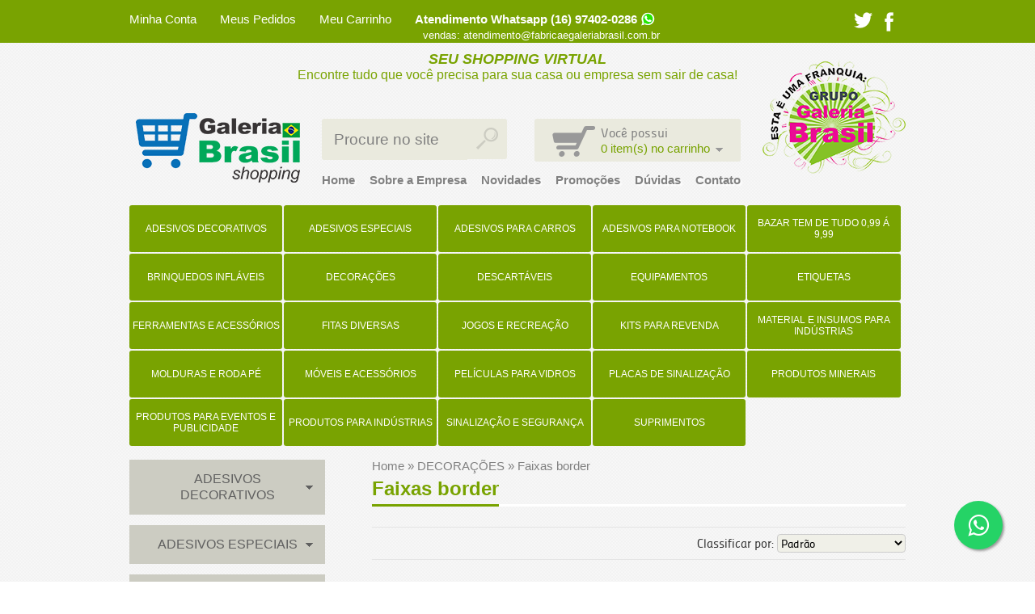

--- FILE ---
content_type: text/html; charset=utf-8
request_url: https://www.atacadaodoadesivodeparede.com.br/decoracoes/faixas-border
body_size: 10029
content:
<!DOCTYPE html>
<html dir="ltr" lang="pt-br">
<head>
<meta charset="UTF-8" />
<title>Faixas border</title>
<meta property="fb:admins" content="100002348252269" />
<base href="https://www.atacadaodoadesivodeparede.com.br/" />
<meta name="description" content="Faixas border para colar e decorar a parede ,decorativas para vários ambientes,quartos,salas e cozinhas" />
<meta name="keywords" content="papel de parede,border,colar,decorar,decoração,quarto,sala,cozinha,clássicos,moderno,infantil,bebê,menino,menina,border,infantário,moldura,floral,arabesco,harmonia,figuras,vinil,lavável,limpável,listrado,revestimento,parede,natural,imitando,palha,aplicaçã" />

<link href="https://www.atacadaodoadesivodeparede.com.br/favicon.ico" rel="icon" />

<link rel="stylesheet" type="text/css" href="catalog/view/theme/default/stylesheet/stylesheet.css" />
<link rel="stylesheet" type="text/css" href="catalog/view/javascript/jquery/jscrollbar/jquery.custom-scrollbar.css" />
<script type="text/javascript" src="catalog/view/javascript/jquery/jquery-1.7.1.min.js"></script>
<script type="text/javascript" src="catalog/view/javascript/jquery/ui/jquery-ui-1.8.16.custom.min.js"></script>
<link rel="stylesheet" type="text/css" href="catalog/view/javascript/jquery/ui/themes/ui-lightness/jquery-ui-1.8.16.custom.css" />
<script type="text/javascript" src="catalog/view/javascript/jquery/ui/external/jquery.cookie.js"></script>
<script type="text/javascript" src="catalog/view/javascript/jquery/colorbox/jquery.colorbox.js"></script>
<link rel="stylesheet" type="text/css" href="catalog/view/javascript/jquery/colorbox/colorbox.css" media="screen" />
<script type="text/javascript" src="catalog/view/javascript/jquery/tabs.js"></script>
<script type="text/javascript" src="catalog/view/javascript/jquery/jquery.alphanumeric.js"></script>
<script type="text/javascript" src="catalog/view/javascript/jquery/jquery.maskedinput-1.3.min.js"></script>
<script type="text/javascript" src="catalog/view/javascript/jquery/jscrollbar/jquery.custom-scrollbar.js"></script>

<script type="text/javascript" src="catalog/view/javascript/common.js"></script>
<link href='https://fonts.googleapis.com/css?family=Lobster' rel='stylesheet' type='text/css'>

<!--[if IE 7]>
<link rel="stylesheet" type="text/css" href="catalog/view/theme/default/stylesheet/ie7.css" />
<![endif]-->
<!--[if lt IE 7]>
<link rel="stylesheet" type="text/css" href="catalog/view/theme/default/stylesheet/ie6.css" />
<script type="text/javascript" src="catalog/view/javascript/DD_belatedPNG_0.0.8a-min.js"></script>
<script type="text/javascript">
DD_belatedPNG.fix('#logo img');
</script>
<![endif]-->

<script>
        (function(d, s, id){
            var js, fjs = d.getElementsByTagName(s)[0];
            if (d.getElementById(id))
                return;
            js = d.createElement(s);
            js.id = id;
            js.src = "//connect.facebook.net/pt_BR/all.js#xfbml=1";
            fjs.parentNode.insertBefore(js, fjs);
        }(document, 'script', 'facebook-jssdk'));
    </script>
<script type="text/javascript">
				 $(document).ready(function() {
					/* Registro - Tipo de Pessoa (PF/PJ) */
					if ($("#fisica").is(':checked')) {
						$('.pessoa_fisica').show();
						$('.pessoa_juridica').hide();
					}
					if ($("#juridica").is(':checked')) {
						$('.pessoa_fisica').hide();
						$('.pessoa_juridica').show();
					}
					$('#juridica').click( function() {
					$('.pessoa_fisica').hide();
						$("#cpf").val("");
						$("#rg").val("");
						$('.pessoa_juridica').show();
					});
					$('#fisica').click( function() {
					$('.pessoa_fisica').show();
						$("#cnpj").val("");
						$("#razao_social").val("");
						$("#inscricao_estadual").val("");
						$('.pessoa_juridica').hide();
					});

					/* Mascaras e Formatos */
					if($('input.phone').length > 0) $('input.phone').mask('(99)99999-9999');
					if($('input.date').length > 0) $('input.date').mask('99/99/9999');
					if($('input.cpf').length > 0) $('input.cpf').mask('999.999.999-99');
					if($('input.cnpj').length > 0) $('input.cnpj').mask('99.999.999/9999-99');
					if($('input.alphanumeric').length > 0) $('input.alphanumeric').alphanumeric();
					if($('input.numeric').length > 0) $('input.numeric').numeric();
				});
				</script>

<!--script>
	(function(i,s,o,g,r,a,m){i['GoogleAnalyticsObject']=r;i[r]=i[r]||function(){
	(i[r].q=i[r].q||[]).push(arguments)},i[r].l=1*new Date();a=s.createElement(o),
	m=s.getElementsByTagName(o)[0];a.async=1;a.src=g;m.parentNode.insertBefore(a,m)
	})(window,document,'script','//www.google-analytics.com/analytics.js','ga');

	ga('create', 'UA-45891425-1', 'atacadaodoadesivodeparede.com.br');
	ga('send', 'pageview');
</script-->

<script async custom-element="amp-analytics" src="https://cdn.ampproject.org/v0/amp-analytics-0.1.js"></script>

</head>
<body>
<!-- Google tag (gtag.js) -->
<amp-analytics type="gtag" data-credentials="include">
    <script type="application/json"> { "vars": { "gtag_id": "AW-16493330702", "config": { "AW-16493330702": { "groups": "default" } } }, "triggers": { } }</script>
</amp-analytics>

<script async src="https://pagead2.googlesyndication.com/pagead/js/adsbygoogle.js?client=ca-pub-8143339943584220" crossorigin="anonymous"></script>

<!--script async src="https://pagead2.googlesyndication.com/pagead/js/adsbygoogle.js?client=ca-pub-8111037036345797"
     crossorigin="anonymous"></script>
    
        <script async src="https://pagead2.googlesyndication.com/pagead/js/adsbygoogle.js?client=ca-pub-8111037036345797"
     crossorigin="anonymous"></script-->
<!-- asa -->
<!--ins class="adsbygoogle"
     style="display:inline-block;width:400px;height:90px"
     data-ad-client="ca-pub-8111037036345797"
     data-ad-slot="5188218350"></ins-->
<!--script>
     (adsbygoogle = window.adsbygoogle || []).push({});
</script-->
<div id="topo">
    <div id="topo-centro">
        <div id="topo-um">
            <div class="menu-superior left">
                <ul>
                    <li>
                        <a href="https://www.atacadaodoadesivodeparede.com.br/conta" title="Minha Conta">Minha Conta</a>
                    </li>
                    <li>
                        <a href="https://www.atacadaodoadesivodeparede.com.br/conta/historico" title="Meus Pedidos">Meus Pedidos</a>
                    </li>
                    <li>
                        <a href="https://www.atacadaodoadesivodeparede.com.br/carrinho" title="Meu Carrinho">Meu Carrinho</a>
                    </li>
                    <!--li>Claro (16) 99400-9485</li>
                    <li>Claro (16) 3416-5333</li>
                    <li class="ico-whats-pequeno">Whatsapp Televendas Vivo (16) 99776-3764</li-->
                    <li style="font-weight:bold;"><a href="https://api.whatsapp.com/send/?phone=5516974020286&text=Ol%C3%A1%2C+preciso+de+atedimento%2C+cheguei+atrav%C3%A9s+do+site%21&type=phone_number&app_absent=0">Atendimento Whatsapp (16) 97402-0286 <label class="ico-whats-pequeno"></label></a></li>
                </ul>
                <span class="infomail">vendas: atendimento@fabricaegaleriabrasil.com.br</span>
            </div>
            <!--/menu-superior-->
            <div class="redes-sociais-topo right">
                <ul>
                    <li>
                        <a href="https://twitter.com/galeriabrasil1" title="Twitter" class="twitter-topo externo">Twitter</a>
                    </li>
                    <li>
                        <a href="https://www.facebook.com/GaleriaBrasilAdesivosDecorativos" title="Facebook" class="facebook-topo externo">Facebook</a>
                    </li>
                </ul>
            </div>
            <!--/redes-sociais-topo-->
            <div class="both">
                &nbsp;
            </div>
        </div>
        <!--/topo-um-->
        <div id="topo-dois">
            <div class="textotopo">
                <p><span>Seu Shopping Virtual</span> Encontre tudo que voc&ecirc; precisa para sua casa ou empresa sem sair de casa!</p>
            </div>

            <div id="logo-topo">
                <h1><a href="https://www.atacadaodoadesivodeparede.com.br/" title="Atacad&atilde;o do Adesivo de Parede">Atacad&atilde;o do Adesivo de Parede</a></h1>
            </div>
            <div id="busca">
                <input value="Procure no site" autocomplete="off" class="campo-busca" id="keywords" maxlength="55" name="filter_name"/>
                <input type="image" alt="Busca R&aacute;pida" class="button-search" id="botao-busca-humoda" src="/catalog/view/theme/default/image/tema/bt-busca2.png" style="border: 0px none ;" title=" Busca R�pida "/>&nbsp;
            </div>
			<div id="carrinho">           
				<div id="cart">
	<div class="heading">
		<strong class="icone-carrinho">&nbsp;</strong>	
		<a class="num-total">
			<strong>Voc&ecirc; possui</strong>
			<span id="cart-total">0 item(s) no carrinho</span>
		</a>
	</div>
  	<div class="content">
        <div class="empty">Seu Carrinho está vazio!</div></div>
      </div>			</div>
            <div id="menu-topo">
                <ul>
                    <li>
                        <a href="https://www.atacadaodoadesivodeparede.com.br/" title="Home">Home</a>
                    </li>
                    <li>
                        <a href="https://www.atacadaodoadesivodeparede.com.br/quem-somos" title="Sobre a Empresa">Sobre a Empresa</a>
                    </li>
                    <li>
                        <a href="https://www.atacadaodoadesivodeparede.com.br/novidades" title="Novidades">Novidades</a>
                    </li>
                    <li>
                        <a href="https://www.atacadaodoadesivodeparede.com.br/promocoes" title="Promo&ccedil;&otilde;es">Promo&ccedil;&otilde;es</a>
                    </li>
                    <li>
                        <a href="https://www.atacadaodoadesivodeparede.com.br/duvidas" title="D&uacute;vidas">D&uacute;vidas</a>
                    </li>
                    <li>
                        <a href="https://www.atacadaodoadesivodeparede.com.br/fale-conosco" title="Contato" class="no-margin-left">Contato</a>
                    </li>
                </ul>
            </div>
            <div id="logo-franquia">
                <img src="/catalog/view/theme/default/image/tema/logo-franquia.png" alt="Franquia">
            </div>
            <div class="both">&nbsp;</div>

            <ul id="cat-title-top">
                                <li>
                    <a href="https://www.atacadaodoadesivodeparede.com.br/adesivos-decorativos">ADESIVOS DECORATIVOS</a>
                </li>
                                <li>
                    <a href="https://www.atacadaodoadesivodeparede.com.br/adesivos-especiais">ADESIVOS ESPECIAIS </a>
                </li>
                                <li>
                    <a href="https://www.atacadaodoadesivodeparede.com.br/adesivos-para-carros">ADESIVOS PARA CARROS</a>
                </li>
                                <li>
                    <a href="https://www.atacadaodoadesivodeparede.com.br/adesivos-para-notebook">ADESIVOS PARA NOTEBOOK</a>
                </li>
                                <li>
                    <a href="https://www.atacadaodoadesivodeparede.com.br/bazar-tem-de-tudo-099-999">BAZAR TEM DE TUDO 0,99 Á 9,99</a>
                </li>
                                <li>
                    <a href="https://www.atacadaodoadesivodeparede.com.br/brinquedos-inflaveis">BRINQUEDOS INFLÁVEIS </a>
                </li>
                                <li>
                    <a href="https://www.atacadaodoadesivodeparede.com.br/decoracoes">DECORAÇÕES</a>
                </li>
                                <li>
                    <a href="https://www.atacadaodoadesivodeparede.com.br/descartaveis">DESCARTÁVEIS</a>
                </li>
                                <li>
                    <a href="https://www.atacadaodoadesivodeparede.com.br/equipamentos">EQUIPAMENTOS </a>
                </li>
                                <li>
                    <a href="https://www.atacadaodoadesivodeparede.com.br/etiquetas">ETIQUETAS </a>
                </li>
                                <li>
                    <a href="https://www.atacadaodoadesivodeparede.com.br/ferramentas-e-acessorios">FERRAMENTAS E ACESSÓRIOS</a>
                </li>
                                <li>
                    <a href="https://www.atacadaodoadesivodeparede.com.br/fitas-diversas">FITAS DIVERSAS</a>
                </li>
                                <li>
                    <a href="https://www.atacadaodoadesivodeparede.com.br/jogos-e-recreacao">JOGOS E RECREAÇÃO </a>
                </li>
                                <li>
                    <a href="https://www.atacadaodoadesivodeparede.com.br/kits-para-revenda">KITS PARA REVENDA </a>
                </li>
                                <li>
                    <a href="https://www.atacadaodoadesivodeparede.com.br/material-e-insumos-para-industrias">MATERIAL E INSUMOS PARA INDÚSTRIAS</a>
                </li>
                                <li>
                    <a href="https://www.atacadaodoadesivodeparede.com.br/molduras-e-roda-pe">MOLDURAS E RODA PÉ</a>
                </li>
                                <li>
                    <a href="https://www.atacadaodoadesivodeparede.com.br/moveis-e-acessorios">MÓVEIS E ACESSÓRIOS</a>
                </li>
                                <li>
                    <a href="https://www.atacadaodoadesivodeparede.com.br/peliculas-para-vidros">PELÍCULAS PARA VIDROS</a>
                </li>
                                <li>
                    <a href="https://www.atacadaodoadesivodeparede.com.br/placas-de-sinalizacao">PLACAS DE SINALIZAÇÃO </a>
                </li>
                                <li>
                    <a href="https://www.atacadaodoadesivodeparede.com.br/produtos-minerais">PRODUTOS MINERAIS</a>
                </li>
                                <li>
                    <a href="https://www.atacadaodoadesivodeparede.com.br/produtos-para-eventos-e-publicidade">PRODUTOS PARA EVENTOS E PUBLICIDADE</a>
                </li>
                                <li>
                    <a href="https://www.atacadaodoadesivodeparede.com.br/produtos-para-industrias">PRODUTOS PARA INDÚSTRIAS </a>
                </li>
                                <li>
                    <a href="https://www.atacadaodoadesivodeparede.com.br/sinalizacao-e-seguranca">SINALIZAÇÃO E SEGURANÇA</a>
                </li>
                                <li>
                    <a href="https://www.atacadaodoadesivodeparede.com.br/suprimentos">SUPRIMENTOS </a>
                </li>
                            </ul>

            <div class="both">&nbsp;</div>
        </div>
        <!--/topo-dois-->

    </div>
    <!--/centro-topo-->
</div>
<div id="container">
<div id="notification"></div>




<style>
    .float{
        position:fixed;
        width:60px;
        height:60px;
        bottom:40px;
        right:40px;
        background-color:#25d366;
        color:#FFF;
        border-radius:50px;
        text-align:center;
    font-size:30px;
        box-shadow: 2px 2px 3px #999;
    z-index:100;
    }

    .my-float{
        margin-top:16px;
    }
</style>

<link rel="stylesheet" href="https://maxcdn.bootstrapcdn.com/font-awesome/4.5.0/css/font-awesome.min.css">
<a href="https://api.whatsapp.com/send?phone=5516974020286&text=Olá, vim do site Atacadão e gostaria de atendimento, pode me ajudar?" class="float" target="_blank">
<i class="fa fa-whatsapp my-float"></i>
</a><div id="column-left">
    <div class="box box-categories">
  <div class="box-content-left">
    <div class="menu-lateral">
    <ul id="box-toggle">
		<li class="class-1">
	  	  <span class="tgl-click a" class="active">ADESIVOS DECORATIVOS</span>
	  	  	  <ul class="tgl">
				<li>
		  		  <a href="https://www.atacadaodoadesivodeparede.com.br/adesivos-decorativos/abstrato" title="child">Abstrato</a>
		  			  	   </li>
				<li>
		  		  <a href="https://www.atacadaodoadesivodeparede.com.br/adesivos-decorativos/adesivo-azulejo" title="child">adesivo azulejo</a>
		  			  	   </li>
				<li>
		  		  <a href="https://www.atacadaodoadesivodeparede.com.br/adesivos-decorativos/adesivo-para-piso-decorativos" title="child">Adesivo para Piso</a>
		  			  	   </li>
				<li>
		  		  <a href="https://www.atacadaodoadesivodeparede.com.br/adesivos-decorativos/adesivos-para-interruptores" title="child">Adesivos Para Interruptores</a>
		  			  	   </li>
				<li>
		  		  <a href="https://www.atacadaodoadesivodeparede.com.br/adesivos-decorativos/adesivos-para-piscinas" title="child">ADESIVOS PARA PISCINAS</a>
		  			  	   </li>
				<li>
		  		  <a href="https://www.atacadaodoadesivodeparede.com.br/adesivos-decorativos/adesivos-para-portas-e-janelas-de-vidro" title="child">Adesivos para portas e janelas de vidro</a>
		  			  	   </li>
				<li>
		  		  <a href="https://www.atacadaodoadesivodeparede.com.br/adesivos-decorativos/adesivos-que-brilham-no-escuro" title="child">Adesivos que brilham no escuro</a>
		  			  	   </li>
				<li>
		  		  <a href="https://www.atacadaodoadesivodeparede.com.br/adesivos-decorativos/animais-parede" title="child">Animais</a>
		  			  	   </li>
				<li>
		  		  <a href="https://www.atacadaodoadesivodeparede.com.br/adesivos-decorativos/coracao" title="child">Coração</a>
		  			  	   </li>
				<li>
		  		  <a href="https://www.atacadaodoadesivodeparede.com.br/adesivos-decorativos/cozinha-e-geladeira" title="child">Cozinha e Geladeira</a>
		  			  	   </li>
				<li>
		  		  <a href="https://www.atacadaodoadesivodeparede.com.br/adesivos-decorativos/esportes" title="child">Esportes</a>
		  			  	   </li>
				<li>
		  		  <a href="https://www.atacadaodoadesivodeparede.com.br/adesivos-decorativos/faixas-decorativas" title="child">Faixas decorativas</a>
		  			  	   </li>
				<li>
		  		  <a href="https://www.atacadaodoadesivodeparede.com.br/adesivos-decorativos/frases" title="child">Frases</a>
		  			  	   </li>
				<li>
		  		  <a href="https://www.atacadaodoadesivodeparede.com.br/adesivos-decorativos/infantil-parede" title="child">Infantil</a>
		  			  	   </li>
				<li>
		  		  <a href="https://www.atacadaodoadesivodeparede.com.br/adesivos-decorativos/inusitados" title="child">Inusitados</a>
		  			  	   </li>
				<li>
		  		  <a href="https://www.atacadaodoadesivodeparede.com.br/adesivos-decorativos/musicais-parede" title="child">Musicais</a>
		  			  	   </li>
				<li>
		  		  <a href="https://www.atacadaodoadesivodeparede.com.br/adesivos-decorativos/natureza-floraisparede" title="child">Natureza Florais</a>
		  			  	   </li>
				<li>
		  		  <a href="https://www.atacadaodoadesivodeparede.com.br/adesivos-decorativos/objetos" title="child">Objetos</a>
		  			  	   </li>
				<li>
		  		  <a href="https://www.atacadaodoadesivodeparede.com.br/adesivos-decorativos/personalidades" title="child">Personalidades</a>
		  			  	   </li>
				<li>
		  		  <a href="https://www.atacadaodoadesivodeparede.com.br/adesivos-decorativos/variados-parede" title="child">Variados</a>
		  			  	   </li>
			  </ul>
	  	</li>
			<li class="class-2">
	  	  <span class="tgl-click a" class="active">ADESIVOS ESPECIAIS </span>
	  	  	  <ul class="tgl">
				<li>
		  		  <a href="https://www.atacadaodoadesivodeparede.com.br/adesivos-especiais/adesivo-para-aeronaves" title="child">ADESIVO PARA AERONAVES </a>
		  			  	   </li>
				<li>
		  		  <a href="https://www.atacadaodoadesivodeparede.com.br/adesivos-especiais/adesivos-nauticos" title="child">ADESIVOS NÁUTICOS</a>
		  			  	   </li>
			  </ul>
	  	</li>
			<li class="class-3">
	  	  <a class="tgl-click b" href="https://www.atacadaodoadesivodeparede.com.br/adesivos-para-carros">ADESIVOS PARA CARROS</a>
	  	  	</li>
			<li class="class-4">
	  	  <span class="tgl-click a" class="active">ADESIVOS PARA NOTEBOOK</span>
	  	  	  <ul class="tgl">
				<li>
		  		  <a href="https://www.atacadaodoadesivodeparede.com.br/adesivos-para-notebook/animais-note" title="child">Animais</a>
		  			  	   </li>
				<li>
		  		  <a href="https://www.atacadaodoadesivodeparede.com.br/adesivos-para-notebook/anos-80note" title="child">Anos 80</a>
		  			  	   </li>
				<li>
		  		  <a href="https://www.atacadaodoadesivodeparede.com.br/adesivos-para-notebook/artistas-e-bandasnote" title="child">Artistas e Bandas</a>
		  			  	   </li>
				<li>
		  		  <a href="https://www.atacadaodoadesivodeparede.com.br/adesivos-para-notebook/carros-note" title="child">Carros</a>
		  			  	   </li>
				<li>
		  		  <a href="https://www.atacadaodoadesivodeparede.com.br/adesivos-para-notebook/colors" title="child">Colors</a>
		  			  	   </li>
				<li>
		  		  <a href="https://www.atacadaodoadesivodeparede.com.br/adesivos-para-notebook/desenhos-animados-note" title="child">Desenhos animados</a>
		  			  	   </li>
				<li>
		  		  <a href="https://www.atacadaodoadesivodeparede.com.br/adesivos-para-notebook/engracados" title="child">Engraçados </a>
		  			  	   </li>
				<li>
		  		  <a href="https://www.atacadaodoadesivodeparede.com.br/adesivos-para-notebook/filmes-note" title="child">Filmes</a>
		  			  	   </li>
				<li>
		  		  <a href="https://www.atacadaodoadesivodeparede.com.br/adesivos-para-notebook/florais-note" title="child">Florais</a>
		  			  	   </li>
				<li>
		  		  <a href="https://www.atacadaodoadesivodeparede.com.br/adesivos-para-notebook/games-note" title="child">Games</a>
		  			  	   </li>
				<li>
		  		  <a href="https://www.atacadaodoadesivodeparede.com.br/adesivos-para-notebook/geometricos" title="child">Geométricos</a>
		  			  	   </li>
				<li>
		  		  <a href="https://www.atacadaodoadesivodeparede.com.br/adesivos-para-notebook/infantil-note" title="child">Infantil</a>
		  			  	   </li>
				<li>
		  		  <a href="https://www.atacadaodoadesivodeparede.com.br/adesivos-para-notebook/musicais-note" title="child">Musicais</a>
		  			  	   </li>
				<li>
		  		  <a href="https://www.atacadaodoadesivodeparede.com.br/adesivos-para-notebook/natureza-note" title="child">Natureza </a>
		  			  	   </li>
				<li>
		  		  <a href="https://www.atacadaodoadesivodeparede.com.br/adesivos-para-notebook/paises-e-cidades-note" title="child">Países e Cidades</a>
		  			  	   </li>
				<li>
		  		  <a href="https://www.atacadaodoadesivodeparede.com.br/adesivos-para-notebook/profissoes" title="child">Profissões</a>
		  			  	   </li>
				<li>
		  		  <a href="https://www.atacadaodoadesivodeparede.com.br/adesivos-para-notebook/quadros-famosos-note" title="child">Quadros famosos</a>
		  			  	   </li>
				<li>
		  		  <a href="https://www.atacadaodoadesivodeparede.com.br/adesivos-para-notebook/seriados-note" title="child">Seriados</a>
		  			  	   </li>
				<li>
		  		  <a href="https://www.atacadaodoadesivodeparede.com.br/adesivos-para-notebook/variados-note" title="child">Variados</a>
		  			  	   </li>
			  </ul>
	  	</li>
			<li class="class-5">
	  	  <a class="tgl-click b" href="https://www.atacadaodoadesivodeparede.com.br/bazar-tem-de-tudo-099-999">BAZAR TEM DE TUDO 0,99 Á 9,99</a>
	  	  	</li>
			<li class="class-1">
	  	  <a class="tgl-click b" href="https://www.atacadaodoadesivodeparede.com.br/brinquedos-inflaveis">BRINQUEDOS INFLÁVEIS </a>
	  	  	</li>
			<li class="class-2">
	  	  <span class="tgl-click a" class="active">DECORAÇÕES</span>
	  	  	  <ul class="tgl">
				<li>
		  		  <a href="https://www.atacadaodoadesivodeparede.com.br/decoracoes/faixas-border" title="child">Faixas border</a>
		  			  	   </li>
				<li>
		  		  <a href="https://www.atacadaodoadesivodeparede.com.br/decoracoes/luminarias" title="child">Luminárias </a>
		  			  	   </li>
				<li>
		  		  <a href="https://www.atacadaodoadesivodeparede.com.br/decoracoes/paineis-fotograficos" title="child">Painéis Fotográficos</a>
		  			  	   </li>
				<li>
		  		  <a href="https://www.atacadaodoadesivodeparede.com.br/decoracoes/papeis-de-parede" title="child">Papéis de parede</a>
		  			  	   </li>
				<li>
		  		  <a href="https://www.atacadaodoadesivodeparede.com.br/decoracoes/peliculas-para-vidro" title="child">PELÍCULAS PARA VIDRO</a>
		  			  	   </li>
				<li>
		  		  <a href="https://www.atacadaodoadesivodeparede.com.br/decoracoes/produtos-textil" title="child">PRODUTOS TÊXTIL</a>
		  			  	   </li>
				<li>
		  		  <a href="https://www.atacadaodoadesivodeparede.com.br/decoracoes/quadros-decorativos" title="child">QUADROS DECORATIVOS </a>
		  			  	   </li>
				<li>
		  		  <a href="https://www.atacadaodoadesivodeparede.com.br/decoracoes/revestimentos" title="child">Revestimentos</a>
		  			  	   </li>
			  </ul>
	  	</li>
			<li class="class-3">
	  	  <a class="tgl-click b" href="https://www.atacadaodoadesivodeparede.com.br/descartaveis">DESCARTÁVEIS</a>
	  	  	</li>
			<li class="class-4">
	  	  <span class="tgl-click a" class="active">EQUIPAMENTOS </span>
	  	  	  <ul class="tgl">
				<li>
		  		  <a href="https://www.atacadaodoadesivodeparede.com.br/equipamentos/containers" title="child">Containers </a>
		  			  	   </li>
				<li>
		  		  <a href="https://www.atacadaodoadesivodeparede.com.br/equipamentos/maquinas-de-alimentos" title="child">Máquinas de alimentos </a>
		  			  	   </li>
				<li>
		  		  <a href="https://www.atacadaodoadesivodeparede.com.br/equipamentos/maquinas-de-personalizar" title="child">Máquinas de personalizar </a>
		  			  	   </li>
				<li>
		  		  <a href="https://www.atacadaodoadesivodeparede.com.br/equipamentos/maquinas-variadas" title="child">Máquinas variadas</a>
		  			  	   </li>
			  </ul>
	  	</li>
			<li class="class-5">
	  	  <span class="tgl-click a" class="active">ETIQUETAS </span>
	  	  	  <ul class="tgl">
				<li>
		  		  <a href="https://www.atacadaodoadesivodeparede.com.br/etiquetas/etiquetas-resinadas" title="child">ETIQUETAS RESINADAS</a>
		  			  	   </li>
			  </ul>
	  	</li>
			<li class="class-1">
	  	  <a class="tgl-click b" href="https://www.atacadaodoadesivodeparede.com.br/ferramentas-e-acessorios">FERRAMENTAS E ACESSÓRIOS</a>
	  	  	</li>
			<li class="class-2">
	  	  <a class="tgl-click b" href="https://www.atacadaodoadesivodeparede.com.br/fitas-diversas">FITAS DIVERSAS</a>
	  	  	</li>
			<li class="class-3">
	  	  <a class="tgl-click b" href="https://www.atacadaodoadesivodeparede.com.br/jogos-e-recreacao">JOGOS E RECREAÇÃO </a>
	  	  	</li>
			<li class="class-4">
	  	  <span class="tgl-click a" class="active">KITS PARA REVENDA </span>
	  	  	  <ul class="tgl">
				<li>
		  		  <a href="https://www.atacadaodoadesivodeparede.com.br/kits-para-revenda/kit-de-adesivos-infantil-atacado" title="child">Kit de Adesivos infantil ATACADO</a>
		  			  	   </li>
				<li>
		  		  <a href="https://www.atacadaodoadesivodeparede.com.br/kits-para-revenda/kits-trabalhe-em-casa" title="child">KIT'S TRABALHE EM CASA</a>
		  			  	   </li>
			  </ul>
	  	</li>
			<li class="class-5">
	  	  <span class="tgl-click a" class="active">MATERIAL E INSUMOS PARA INDÚSTRIAS</span>
	  	  	  <ul class="tgl">
				<li>
		  		  <a href="https://www.atacadaodoadesivodeparede.com.br/material-e-insumos-para-industrias/acos-especiais" title="child">AÇOS ESPECIAIS</a>
		  			  	   </li>
				<li>
		  		  <a href="https://www.atacadaodoadesivodeparede.com.br/material-e-insumos-para-industrias/flandres" title="child">FLANDRES</a>
		  			  	   </li>
			  </ul>
	  	</li>
			<li class="class-1">
	  	  <span class="tgl-click a" class="active">MOLDURAS E RODA PÉ</span>
	  	  	  <ul class="tgl">
				<li>
		  		  <a href="https://www.atacadaodoadesivodeparede.com.br/molduras-e-roda-pe/colas" title="child">Colas</a>
		  			  	   </li>
				<li>
		  		  <a href="https://www.atacadaodoadesivodeparede.com.br/molduras-e-roda-pe/ferramentas" title="child">Ferramentas</a>
		  			  	   </li>
				<li>
		  		  <a href="https://www.atacadaodoadesivodeparede.com.br/molduras-e-roda-pe/roda-meio" title="child">Roda-meio</a>
		  			  	   </li>
				<li>
		  		  <a href="https://www.atacadaodoadesivodeparede.com.br/molduras-e-roda-pe/r" title="child">Roda-teto</a>
		  			  	   </li>
				<li>
		  		  <a href="https://www.atacadaodoadesivodeparede.com.br/molduras-e-roda-pe/rodapes" title="child">Rodapés</a>
		  			  	   </li>
				<li>
		  		  <a href="https://www.atacadaodoadesivodeparede.com.br/molduras-e-roda-pe/rosetas" title="child">Rosetas</a>
		  			  	   </li>
			  </ul>
	  	</li>
			<li class="class-2">
	  	  <span class="tgl-click a" class="active">MÓVEIS E ACESSÓRIOS</span>
	  	  	  <ul class="tgl">
				<li>
		  		  <a href="https://www.atacadaodoadesivodeparede.com.br/moveis-e-acessorios/mesas" title="child">MESAS</a>
		  			  	   </li>
				<li>
		  		  <a href="https://www.atacadaodoadesivodeparede.com.br/moveis-e-acessorios/poltronas-e-cadeiras" title="child">POLTRONAS E CADEIRAS</a>
		  			  	   </li>
			  </ul>
	  	</li>
			<li class="class-3">
	  	  <span class="tgl-click a" class="active">PELÍCULAS PARA VIDROS</span>
	  	  	  <ul class="tgl">
				<li>
		  		  <a href="https://www.atacadaodoadesivodeparede.com.br/peliculas-para-vidros/faixa-anti-trombada" title="child">Faixa anti trombada</a>
		  			  	   </li>
			  </ul>
	  	</li>
			<li class="class-4">
	  	  <span class="tgl-click a" class="active">PLACAS DE SINALIZAÇÃO </span>
	  	  	  <ul class="tgl">
				<li>
		  		  <a href="https://www.atacadaodoadesivodeparede.com.br/placas-de-sinalizacao/atencao" title="child">ATENÇÃO</a>
		  			  	   </li>
				<li>
		  		  <a href="https://www.atacadaodoadesivodeparede.com.br/placas-de-sinalizacao/diversas" title="child">Diversas</a>
		  			  	   </li>
			  </ul>
	  	</li>
			<li class="class-5">
	  	  <a class="tgl-click b" href="https://www.atacadaodoadesivodeparede.com.br/produtos-de-higiene-e-limpeza">PRODUTOS DE HIGIENE E LIMPEZA</a>
	  	  	</li>
			<li class="class-1">
	  	  <a class="tgl-click b" href="https://www.atacadaodoadesivodeparede.com.br/produtos-minerais">PRODUTOS MINERAIS</a>
	  	  	</li>
			<li class="class-2">
	  	  <span class="tgl-click a" class="active">PRODUTOS PARA EVENTOS E PUBLICIDADE</span>
	  	  	  <ul class="tgl">
				<li>
		  		  <a href="https://www.atacadaodoadesivodeparede.com.br/produtos-para-eventos-e-publicidade/bandeiras" title="child">BANDEIRAS </a>
		  			  	   </li>
				<li>
		  		  <a href="https://www.atacadaodoadesivodeparede.com.br/produtos-para-eventos-e-publicidade/campanhas-de-publicidade" title="child">CAMPANHAS DE PUBLICIDADE</a>
		  			  	   </li>
				<li>
		  		  <a href="https://www.atacadaodoadesivodeparede.com.br/produtos-para-eventos-e-publicidade/carrinhos-gourmet" title="child">CARRINHOS GOURMET </a>
		  			  	   </li>
				<li>
		  		  <a href="https://www.atacadaodoadesivodeparede.com.br/produtos-para-eventos-e-publicidade/linha-inflavel" title="child">LINHA INFLÁVEL </a>
		  			  	   </li>
				<li>
		  		  <a href="https://www.atacadaodoadesivodeparede.com.br/produtos-para-eventos-e-publicidade/outros" title="child">OUTROS</a>
		  			  	   </li>
				<li>
		  		  <a href="https://www.atacadaodoadesivodeparede.com.br/produtos-para-eventos-e-publicidade/stands" title="child">STANDS </a>
		  			  	   </li>
				<li>
		  		  <a href="https://www.atacadaodoadesivodeparede.com.br/produtos-para-eventos-e-publicidade/tecidos-sublimados" title="child">TECIDOS SUBLIMADOS </a>
		  			  	   </li>
				<li>
		  		  <a href="https://www.atacadaodoadesivodeparede.com.br/produtos-para-eventos-e-publicidade/tendas-e-gazebos" title="child">TENDAS E GAZEBOS </a>
		  			  	   </li>
			  </ul>
	  	</li>
			<li class="class-3">
	  	  <span class="tgl-click a" class="active">PRODUTOS PARA INDÚSTRIAS </span>
	  	  	  <ul class="tgl">
				<li>
		  		  <a href="https://www.atacadaodoadesivodeparede.com.br/produtos-para-industrias/chapas" title="child">CHAPAS </a>
		  			  	   </li>
			  </ul>
	  	</li>
			<li class="class-4">
	  	  <span class="tgl-click a" class="active">SINALIZAÇÃO E SEGURANÇA</span>
	  	  	  <ul class="tgl">
				<li>
		  		  <a href="https://www.atacadaodoadesivodeparede.com.br/sinalizacao-e-seguranca/acessorios-e-epi" title="child">ACESSÓRIOS E EPI </a>
		  			  	   </li>
				<li>
		  		  <a href="https://www.atacadaodoadesivodeparede.com.br/sinalizacao-e-seguranca/adesivo-seguranca-para-piso" title="child">Adesivo para Piso</a>
		  			  	   </li>
				<li>
		  		  <a href="https://www.atacadaodoadesivodeparede.com.br/sinalizacao-e-seguranca/cipa-identificacao-pessoal" title="child">CIPA &amp; Identificação Pessoal</a>
		  			  	   </li>
				<li>
		  		  <a href="https://www.atacadaodoadesivodeparede.com.br/sinalizacao-e-seguranca/cones-de-sinalizacao" title="child">Cones de sinalização</a>
		  			  	   </li>
				<li>
		  		  <a href="https://www.atacadaodoadesivodeparede.com.br/sinalizacao-e-seguranca/display" title="child">DISPLAY</a>
		  			  	   </li>
				<li>
		  		  <a href="https://www.atacadaodoadesivodeparede.com.br/sinalizacao-e-seguranca/etiquetas" title="child">ETIQUETAS </a>
		  			  	   </li>
				<li>
		  		  <a href="https://www.atacadaodoadesivodeparede.com.br/sinalizacao-e-seguranca/faixas-de-sinalizacao" title="child">Faixas de sinalização </a>
		  			  	   </li>
				<li>
		  		  <a href="https://www.atacadaodoadesivodeparede.com.br/sinalizacao-e-seguranca/fitas-de-demarcacao" title="child">FITAS DE DEMARCAÇÃO</a>
		  			  	   </li>
				<li>
		  		  <a href="https://www.atacadaodoadesivodeparede.com.br/sinalizacao-e-seguranca/higiene-e-coleta" title="child">HIGIENE E COLETA</a>
		  			  	   </li>
				<li>
		  		  <a href="https://www.atacadaodoadesivodeparede.com.br/sinalizacao-e-seguranca/linha-papelaria" title="child">Linha papelaria</a>
		  			  	   </li>
				<li>
		  		  <a href="https://www.atacadaodoadesivodeparede.com.br/sinalizacao-e-seguranca/placas-adesiva" title="child">Placas adesiva</a>
		  			  	   </li>
				<li>
		  		  <a href="https://www.atacadaodoadesivodeparede.com.br/sinalizacao-e-seguranca/sinalizacao-tatil" title="child">Sinalização Tátil </a>
		  			  	   </li>
			  </ul>
	  	</li>
			<li class="class-5">
	  	  <a class="tgl-click b" href="https://www.atacadaodoadesivodeparede.com.br/suprimentos">SUPRIMENTOS </a>
	  	  	</li>
		</ul>
    </div>
  </div>
</div>
    <div id="likebox">
  	<iframe src="//www.facebook.com/plugins/likebox.php?href=https%3A%2F%2Fwww.facebook.com%2FGaleriaBrasilAdesivosDecorativos&amp;width=240&amp;height=258&amp;colorscheme=light&amp;show_faces=true&amp;header=false&amp;stream=false&amp;show_border=false&amp;appId=290266574427441" scrolling="no" frameborder="0" style="border:none; overflow:hidden; width:240px; height:258px;" allowTransparency="true"></iframe>
  </div>
</div>
<div id="content-index">
		<div class="breadcrumb">
	    	    <a href="https://www.atacadaodoadesivodeparede.com.br/">Home</a>
	    	     &raquo; <a href="https://www.atacadaodoadesivodeparede.com.br/decoracoes">DECORAÇÕES</a>
	    	     &raquo; <a href="https://www.atacadaodoadesivodeparede.com.br/decoracoes/faixas-border">Faixas border</a>
	    	</div>
	<div id="titulo-modulo-geral">
          <h2 class="titu-modulo">
          	<span>Faixas border</span>
		  </h2>
    </div>
	<div class="cont">  
        <div class="product-filter">
    <!--<div class="display"><b>Visualização:</b> <b><a onclick="display('list');">Lista</a> /</b> <b>Grade</b></div>
    <div class="limit"><b>Mostrar:</b>
      <select onchange="location = this.value;">
                        <option value="https://www.atacadaodoadesivodeparede.com.br/decoracoes/faixas-border?limit=20" selected="selected">20</option>
                                <option value="https://www.atacadaodoadesivodeparede.com.br/decoracoes/faixas-border?limit=25">25</option>
                                <option value="https://www.atacadaodoadesivodeparede.com.br/decoracoes/faixas-border?limit=50">50</option>
                                <option value="https://www.atacadaodoadesivodeparede.com.br/decoracoes/faixas-border?limit=75">75</option>
                                <option value="https://www.atacadaodoadesivodeparede.com.br/decoracoes/faixas-border?limit=100">100</option>
                      </select>
    </div>-->
    <div class="sort"><b>Classificar por:</b>
      <select onchange="location = this.value;">
                        <option value="https://www.atacadaodoadesivodeparede.com.br/decoracoes/faixas-border?sort=p.sort_order&order=ASC" selected="selected">Padrão</option>
                                <option value="https://www.atacadaodoadesivodeparede.com.br/decoracoes/faixas-border?sort=pd.name&order=ASC">Nome (A - Z)</option>
                                <option value="https://www.atacadaodoadesivodeparede.com.br/decoracoes/faixas-border?sort=pd.name&order=DESC">Nome (Z - A)</option>
                                <option value="https://www.atacadaodoadesivodeparede.com.br/decoracoes/faixas-border?sort=p.price&order=ASC">Preço (Menor ao Maior)</option>
                                <option value="https://www.atacadaodoadesivodeparede.com.br/decoracoes/faixas-border?sort=p.price&order=DESC">Preço (Maior ao Menor)</option>
                                <option value="https://www.atacadaodoadesivodeparede.com.br/decoracoes/faixas-border?sort=rating&order=DESC">Avaliação (Alta)</option>
                                <option value="https://www.atacadaodoadesivodeparede.com.br/decoracoes/faixas-border?sort=rating&order=ASC">Avaliação (Baixa)</option>
                                <option value="https://www.atacadaodoadesivodeparede.com.br/decoracoes/faixas-border?sort=p.model&order=ASC">Modelo (A - Z)</option>
                                <option value="https://www.atacadaodoadesivodeparede.com.br/decoracoes/faixas-border?sort=p.model&order=DESC">Modelo (Z - A)</option>
                      </select>
    </div>
	<div class="both">&nbsp;</div>
  </div>
  <!--<div class="product-compare"><a href="https://www.atacadaodoadesivodeparede.com.br/lista-comparacao" id="compare-total">Comparar produtos (0)</a></div>-->
  <div class="product-grid">
  	    <div class="class-1">
            <div class="image"><a href="https://www.atacadaodoadesivodeparede.com.br/decoracoes/faixas-border/faixa-adesiva-infantil-lapis-de-cor-faixa-para-escolinha-ou-quarto-infantil-unisex"><img src="https://www.atacadaodoadesivodeparede.com.br/image/cache/data/01-04-2017 /FAIXA LÁPIS 2-192x147.png" title="FAIXA ADESIVA INFANTIL LÁPIS DE COR - FAIXA PARA ESCOLINHA OU QUARTO INFANTIL UNISEX " alt="FAIXA ADESIVA INFANTIL LÁPIS DE COR - FAIXA PARA ESCOLINHA OU QUARTO INFANTIL UNISEX " /></a></div>
            <div class="name"><a href="https://www.atacadaodoadesivodeparede.com.br/decoracoes/faixas-border/faixa-adesiva-infantil-lapis-de-cor-faixa-para-escolinha-ou-quarto-infantil-unisex">FAIXA ADESIVA INFANTIL LÁPIS DE COR - FAIXA PARA ESCOLINHA OU QUARTO INFANTIL UNISEX </a></div>
            <div class="price">
                R$ 5,80                		<div class="parcelas">ou 1x de <span class="txt12">R$ 5,80</span></div>
				
      </div>	  
      	  
            <!--<div class="rating"><img src="catalog/view/theme/default/image/stars-0.png" alt="Baseado em 0 avaliações." /></div>-->
            
      <!--<p class="opcoes"> <span class="opcoes-parcela">1x</span> <span class="txt12">R$ 0,00</span><!-- sem juros <br/ > ou <strong class="price-desconto">R$ R$ 5,22</strong> &agrave; vista com <strong class="price-desconto">10%</strong> de desconto</p>-->
      <div class="botao-detalhes"><a class="bt-mais-detalhes" href="https://www.atacadaodoadesivodeparede.com.br/decoracoes/faixas-border/faixa-adesiva-infantil-lapis-de-cor-faixa-para-escolinha-ou-quarto-infantil-unisex" title="Ver Mais Detalhes">Detalhes</a></div>      
    </div>
	    <div class="class-2">
            <div class="image"><a href="https://www.atacadaodoadesivodeparede.com.br/decoracoes/faixas-border/faixa-autocolante-para-bordas-de-piscinas-fundo-do-mar-kids"><img src="https://www.atacadaodoadesivodeparede.com.br/image/cache/data/700acima/FAIXA PISCINA FUNDO DO MAR INFANTIL 1.1-192x147.jpg" title="Faixa Autocolante para bordas de piscinas FUNDO DO MAR KIDS" alt="Faixa Autocolante para bordas de piscinas FUNDO DO MAR KIDS" /></a></div>
            <div class="name"><a href="https://www.atacadaodoadesivodeparede.com.br/decoracoes/faixas-border/faixa-autocolante-para-bordas-de-piscinas-fundo-do-mar-kids">Faixa Autocolante para bordas de piscinas FUNDO DO MAR KIDS</a></div>
            <div class="price">
                R$ 9,85                		<div class="parcelas">ou 1x de <span class="txt12">R$ 9,85</span></div>
				
      </div>	  
      	  
            <!--<div class="rating"><img src="catalog/view/theme/default/image/stars-0.png" alt="Baseado em 0 avaliações." /></div>-->
            
      <!--<p class="opcoes"> <span class="opcoes-parcela">1x</span> <span class="txt12">R$ 0,00</span><!-- sem juros <br/ > ou <strong class="price-desconto">R$ R$ 8,87</strong> &agrave; vista com <strong class="price-desconto">10%</strong> de desconto</p>-->
      <div class="botao-detalhes"><a class="bt-mais-detalhes" href="https://www.atacadaodoadesivodeparede.com.br/decoracoes/faixas-border/faixa-autocolante-para-bordas-de-piscinas-fundo-do-mar-kids" title="Ver Mais Detalhes">Detalhes</a></div>      
    </div>
	    <div class="class-3">
            <div class="image"><a href="https://www.atacadaodoadesivodeparede.com.br/decoracoes/faixas-border/faixa-border-classique-283"><img src="https://www.atacadaodoadesivodeparede.com.br/image/cache/data/papel/Border Ref 283 Grupo FX-192x147.jpg" title="FAIXA BORDER CLASSIQUE 283" alt="FAIXA BORDER CLASSIQUE 283" /></a></div>
            <div class="name"><a href="https://www.atacadaodoadesivodeparede.com.br/decoracoes/faixas-border/faixa-border-classique-283">FAIXA BORDER CLASSIQUE 283</a></div>
            <div class="price">
                R$ 69,90                		<div class="parcelas">ou 4x de <span class="txt12">R$ 17,48</span></div>
				
      </div>	  
      	  
            <!--<div class="rating"><img src="catalog/view/theme/default/image/stars-0.png" alt="Baseado em 0 avaliações." /></div>-->
            
      <!--<p class="opcoes"> <span class="opcoes-parcela">4x</span> <span class="txt12">R$ 17,48</span><!-- sem juros <br/ > ou <strong class="price-desconto">R$ R$ 62,91</strong> &agrave; vista com <strong class="price-desconto">10%</strong> de desconto</p>-->
      <div class="botao-detalhes"><a class="bt-mais-detalhes" href="https://www.atacadaodoadesivodeparede.com.br/decoracoes/faixas-border/faixa-border-classique-283" title="Ver Mais Detalhes">Detalhes</a></div>      
    </div>
	    <div class="class-1">
            <div class="image"><a href="https://www.atacadaodoadesivodeparede.com.br/decoracoes/faixas-border/faixa-border-classique-284"><img src="https://www.atacadaodoadesivodeparede.com.br/image/cache/data/papel/Border Ref 284 Grupo FX-192x147.jpg" title="FAIXA BORDER CLASSIQUE 284" alt="FAIXA BORDER CLASSIQUE 284" /></a></div>
            <div class="name"><a href="https://www.atacadaodoadesivodeparede.com.br/decoracoes/faixas-border/faixa-border-classique-284">FAIXA BORDER CLASSIQUE 284</a></div>
            <div class="price">
                R$ 69,90                		<div class="parcelas">ou 4x de <span class="txt12">R$ 17,48</span></div>
				
      </div>	  
      	  
            <!--<div class="rating"><img src="catalog/view/theme/default/image/stars-0.png" alt="Baseado em 0 avaliações." /></div>-->
            
      <!--<p class="opcoes"> <span class="opcoes-parcela">4x</span> <span class="txt12">R$ 17,48</span><!-- sem juros <br/ > ou <strong class="price-desconto">R$ R$ 62,91</strong> &agrave; vista com <strong class="price-desconto">10%</strong> de desconto</p>-->
      <div class="botao-detalhes"><a class="bt-mais-detalhes" href="https://www.atacadaodoadesivodeparede.com.br/decoracoes/faixas-border/faixa-border-classique-284" title="Ver Mais Detalhes">Detalhes</a></div>      
    </div>
	    <div class="class-2">
            <div class="image"><a href="https://www.atacadaodoadesivodeparede.com.br/decoracoes/faixas-border/faixa-border-classique-285"><img src="https://www.atacadaodoadesivodeparede.com.br/image/cache/data/papel/Border Ref 285 Grupo FX-192x147.jpg" title="FAIXA BORDER CLASSIQUE 285" alt="FAIXA BORDER CLASSIQUE 285" /></a></div>
            <div class="name"><a href="https://www.atacadaodoadesivodeparede.com.br/decoracoes/faixas-border/faixa-border-classique-285">FAIXA BORDER CLASSIQUE 285</a></div>
            <div class="price">
                R$ 69,90                		<div class="parcelas">ou 4x de <span class="txt12">R$ 17,48</span></div>
				
      </div>	  
      	  
            <!--<div class="rating"><img src="catalog/view/theme/default/image/stars-0.png" alt="Baseado em 0 avaliações." /></div>-->
            
      <!--<p class="opcoes"> <span class="opcoes-parcela">4x</span> <span class="txt12">R$ 17,48</span><!-- sem juros <br/ > ou <strong class="price-desconto">R$ R$ 62,91</strong> &agrave; vista com <strong class="price-desconto">10%</strong> de desconto</p>-->
      <div class="botao-detalhes"><a class="bt-mais-detalhes" href="https://www.atacadaodoadesivodeparede.com.br/decoracoes/faixas-border/faixa-border-classique-285" title="Ver Mais Detalhes">Detalhes</a></div>      
    </div>
	    <div class="class-3">
            <div class="image"><a href="https://www.atacadaodoadesivodeparede.com.br/decoracoes/faixas-border/faixa-border-colecao-bobinex-bambinos-3200"><img src="https://www.atacadaodoadesivodeparede.com.br/image/cache/data/BAMBINOS/3200-192x147.jpg" title="Faixa border coleção Bobinex Bambinos 3200" alt="Faixa border coleção Bobinex Bambinos 3200" /></a></div>
            <div class="name"><a href="https://www.atacadaodoadesivodeparede.com.br/decoracoes/faixas-border/faixa-border-colecao-bobinex-bambinos-3200">Faixa border coleção Bobinex Bambinos 3200</a></div>
            <div class="price">
                R$ 81,90                		<div class="parcelas">ou 5x de <span class="txt12">R$ 16,38</span></div>
				
      </div>	  
      	  
            <!--<div class="rating"><img src="catalog/view/theme/default/image/stars-0.png" alt="Baseado em 0 avaliações." /></div>-->
            
      <!--<p class="opcoes"> <span class="opcoes-parcela">5x</span> <span class="txt12">R$ 16,38</span><!-- sem juros <br/ > ou <strong class="price-desconto">R$ R$ 73,71</strong> &agrave; vista com <strong class="price-desconto">10%</strong> de desconto</p>-->
      <div class="botao-detalhes"><a class="bt-mais-detalhes" href="https://www.atacadaodoadesivodeparede.com.br/decoracoes/faixas-border/faixa-border-colecao-bobinex-bambinos-3200" title="Ver Mais Detalhes">Detalhes</a></div>      
    </div>
	    <div class="class-1">
            <div class="image"><a href="https://www.atacadaodoadesivodeparede.com.br/decoracoes/faixas-border/faixa-border-colecao-bobinex-bambinos-3202"><img src="https://www.atacadaodoadesivodeparede.com.br/image/cache/data/BAMBINOS/3202-192x147.jpg" title="Faixa border coleção Bobinex Bambinos 3202" alt="Faixa border coleção Bobinex Bambinos 3202" /></a></div>
            <div class="name"><a href="https://www.atacadaodoadesivodeparede.com.br/decoracoes/faixas-border/faixa-border-colecao-bobinex-bambinos-3202">Faixa border coleção Bobinex Bambinos 3202</a></div>
            <div class="price">
                R$ 81,90                		<div class="parcelas">ou 5x de <span class="txt12">R$ 16,38</span></div>
				
      </div>	  
      	  
            <!--<div class="rating"><img src="catalog/view/theme/default/image/stars-0.png" alt="Baseado em 0 avaliações." /></div>-->
            
      <!--<p class="opcoes"> <span class="opcoes-parcela">5x</span> <span class="txt12">R$ 16,38</span><!-- sem juros <br/ > ou <strong class="price-desconto">R$ R$ 73,71</strong> &agrave; vista com <strong class="price-desconto">10%</strong> de desconto</p>-->
      <div class="botao-detalhes"><a class="bt-mais-detalhes" href="https://www.atacadaodoadesivodeparede.com.br/decoracoes/faixas-border/faixa-border-colecao-bobinex-bambinos-3202" title="Ver Mais Detalhes">Detalhes</a></div>      
    </div>
	    <div class="class-2">
            <div class="image"><a href="https://www.atacadaodoadesivodeparede.com.br/decoracoes/faixas-border/faixa-border-colecao-bobinex-bambinos-3203"><img src="https://www.atacadaodoadesivodeparede.com.br/image/cache/data/BAMBINOS/3203-192x147.jpg" title="Faixa border coleção Bobinex Bambinos 3203" alt="Faixa border coleção Bobinex Bambinos 3203" /></a></div>
            <div class="name"><a href="https://www.atacadaodoadesivodeparede.com.br/decoracoes/faixas-border/faixa-border-colecao-bobinex-bambinos-3203">Faixa border coleção Bobinex Bambinos 3203</a></div>
            <div class="price">
                R$ 81,90                		<div class="parcelas">ou 5x de <span class="txt12">R$ 16,38</span></div>
				
      </div>	  
      	  
            <!--<div class="rating"><img src="catalog/view/theme/default/image/stars-0.png" alt="Baseado em 0 avaliações." /></div>-->
            
      <!--<p class="opcoes"> <span class="opcoes-parcela">5x</span> <span class="txt12">R$ 16,38</span><!-- sem juros <br/ > ou <strong class="price-desconto">R$ R$ 73,71</strong> &agrave; vista com <strong class="price-desconto">10%</strong> de desconto</p>-->
      <div class="botao-detalhes"><a class="bt-mais-detalhes" href="https://www.atacadaodoadesivodeparede.com.br/decoracoes/faixas-border/faixa-border-colecao-bobinex-bambinos-3203" title="Ver Mais Detalhes">Detalhes</a></div>      
    </div>
	    <div class="class-3">
            <div class="image"><a href="https://www.atacadaodoadesivodeparede.com.br/decoracoes/faixas-border/faixa-border-colecao-bobinex-bambinos-3204"><img src="https://www.atacadaodoadesivodeparede.com.br/image/cache/data/BAMBINOS/3204-192x147.jpg" title="Faixa border coleção Bobinex Bambinos 3204" alt="Faixa border coleção Bobinex Bambinos 3204" /></a></div>
            <div class="name"><a href="https://www.atacadaodoadesivodeparede.com.br/decoracoes/faixas-border/faixa-border-colecao-bobinex-bambinos-3204">Faixa border coleção Bobinex Bambinos 3204</a></div>
            <div class="price">
                R$ 81,90                		<div class="parcelas">ou 5x de <span class="txt12">R$ 16,38</span></div>
				
      </div>	  
      	  
            <!--<div class="rating"><img src="catalog/view/theme/default/image/stars-0.png" alt="Baseado em 0 avaliações." /></div>-->
            
      <!--<p class="opcoes"> <span class="opcoes-parcela">5x</span> <span class="txt12">R$ 16,38</span><!-- sem juros <br/ > ou <strong class="price-desconto">R$ R$ 73,71</strong> &agrave; vista com <strong class="price-desconto">10%</strong> de desconto</p>-->
      <div class="botao-detalhes"><a class="bt-mais-detalhes" href="https://www.atacadaodoadesivodeparede.com.br/decoracoes/faixas-border/faixa-border-colecao-bobinex-bambinos-3204" title="Ver Mais Detalhes">Detalhes</a></div>      
    </div>
	    <div class="class-1">
            <div class="image"><a href="https://www.atacadaodoadesivodeparede.com.br/decoracoes/faixas-border/faixa-border-colecao-bobinex-bambinos-3205"><img src="https://www.atacadaodoadesivodeparede.com.br/image/cache/data/BAMBINOS/3205-192x147.jpg" title="Faixa border coleção Bobinex Bambinos 3205" alt="Faixa border coleção Bobinex Bambinos 3205" /></a></div>
            <div class="name"><a href="https://www.atacadaodoadesivodeparede.com.br/decoracoes/faixas-border/faixa-border-colecao-bobinex-bambinos-3205">Faixa border coleção Bobinex Bambinos 3205</a></div>
            <div class="price">
                R$ 81,90                		<div class="parcelas">ou 5x de <span class="txt12">R$ 16,38</span></div>
				
      </div>	  
      	  
            <!--<div class="rating"><img src="catalog/view/theme/default/image/stars-0.png" alt="Baseado em 0 avaliações." /></div>-->
            
      <!--<p class="opcoes"> <span class="opcoes-parcela">5x</span> <span class="txt12">R$ 16,38</span><!-- sem juros <br/ > ou <strong class="price-desconto">R$ R$ 73,71</strong> &agrave; vista com <strong class="price-desconto">10%</strong> de desconto</p>-->
      <div class="botao-detalhes"><a class="bt-mais-detalhes" href="https://www.atacadaodoadesivodeparede.com.br/decoracoes/faixas-border/faixa-border-colecao-bobinex-bambinos-3205" title="Ver Mais Detalhes">Detalhes</a></div>      
    </div>
	    <div class="class-2">
            <div class="image"><a href="https://www.atacadaodoadesivodeparede.com.br/decoracoes/faixas-border/faixa-border-colecao-bobinex-bambinos-3206"><img src="https://www.atacadaodoadesivodeparede.com.br/image/cache/data/BAMBINOS/3206-192x147.jpg" title="Faixa border coleção Bobinex Bambinos 3206" alt="Faixa border coleção Bobinex Bambinos 3206" /></a></div>
            <div class="name"><a href="https://www.atacadaodoadesivodeparede.com.br/decoracoes/faixas-border/faixa-border-colecao-bobinex-bambinos-3206">Faixa border coleção Bobinex Bambinos 3206</a></div>
            <div class="price">
                R$ 81,90                		<div class="parcelas">ou 5x de <span class="txt12">R$ 16,38</span></div>
				
      </div>	  
      	  
            <!--<div class="rating"><img src="catalog/view/theme/default/image/stars-0.png" alt="Baseado em 0 avaliações." /></div>-->
            
      <!--<p class="opcoes"> <span class="opcoes-parcela">5x</span> <span class="txt12">R$ 16,38</span><!-- sem juros <br/ > ou <strong class="price-desconto">R$ R$ 73,71</strong> &agrave; vista com <strong class="price-desconto">10%</strong> de desconto</p>-->
      <div class="botao-detalhes"><a class="bt-mais-detalhes" href="https://www.atacadaodoadesivodeparede.com.br/decoracoes/faixas-border/faixa-border-colecao-bobinex-bambinos-3206" title="Ver Mais Detalhes">Detalhes</a></div>      
    </div>
	    <div class="class-3">
            <div class="image"><a href="https://www.atacadaodoadesivodeparede.com.br/decoracoes/faixas-border/faixa-border-colecao-bobinex-bambinos-3207"><img src="https://www.atacadaodoadesivodeparede.com.br/image/cache/data/BAMBINOS/3207-192x147.jpg" title="Faixa border coleção Bobinex Bambinos 3207" alt="Faixa border coleção Bobinex Bambinos 3207" /></a></div>
            <div class="name"><a href="https://www.atacadaodoadesivodeparede.com.br/decoracoes/faixas-border/faixa-border-colecao-bobinex-bambinos-3207">Faixa border coleção Bobinex Bambinos 3207</a></div>
            <div class="price">
                R$ 81,90                		<div class="parcelas">ou 5x de <span class="txt12">R$ 16,38</span></div>
				
      </div>	  
      	  
            <!--<div class="rating"><img src="catalog/view/theme/default/image/stars-0.png" alt="Baseado em 0 avaliações." /></div>-->
            
      <!--<p class="opcoes"> <span class="opcoes-parcela">5x</span> <span class="txt12">R$ 16,38</span><!-- sem juros <br/ > ou <strong class="price-desconto">R$ R$ 73,71</strong> &agrave; vista com <strong class="price-desconto">10%</strong> de desconto</p>-->
      <div class="botao-detalhes"><a class="bt-mais-detalhes" href="https://www.atacadaodoadesivodeparede.com.br/decoracoes/faixas-border/faixa-border-colecao-bobinex-bambinos-3207" title="Ver Mais Detalhes">Detalhes</a></div>      
    </div>
	    <div class="class-1">
            <div class="image"><a href="https://www.atacadaodoadesivodeparede.com.br/decoracoes/faixas-border/faixa-border-colecao-bobinex-bambinos-3208"><img src="https://www.atacadaodoadesivodeparede.com.br/image/cache/data/BAMBINOS/3208-192x147.jpg" title="Faixa border coleção Bobinex Bambinos 3208" alt="Faixa border coleção Bobinex Bambinos 3208" /></a></div>
            <div class="name"><a href="https://www.atacadaodoadesivodeparede.com.br/decoracoes/faixas-border/faixa-border-colecao-bobinex-bambinos-3208">Faixa border coleção Bobinex Bambinos 3208</a></div>
            <div class="price">
                R$ 81,90                		<div class="parcelas">ou 5x de <span class="txt12">R$ 16,38</span></div>
				
      </div>	  
      	  
            <!--<div class="rating"><img src="catalog/view/theme/default/image/stars-0.png" alt="Baseado em 0 avaliações." /></div>-->
            
      <!--<p class="opcoes"> <span class="opcoes-parcela">5x</span> <span class="txt12">R$ 16,38</span><!-- sem juros <br/ > ou <strong class="price-desconto">R$ R$ 73,71</strong> &agrave; vista com <strong class="price-desconto">10%</strong> de desconto</p>-->
      <div class="botao-detalhes"><a class="bt-mais-detalhes" href="https://www.atacadaodoadesivodeparede.com.br/decoracoes/faixas-border/faixa-border-colecao-bobinex-bambinos-3208" title="Ver Mais Detalhes">Detalhes</a></div>      
    </div>
	    <div class="class-2">
            <div class="image"><a href="https://www.atacadaodoadesivodeparede.com.br/decoracoes/faixas-border/faixa-border-colecao-bobinex-bambinos-3209"><img src="https://www.atacadaodoadesivodeparede.com.br/image/cache/data/BAMBINOS/3209-192x147.jpg" title="Faixa border coleção Bobinex Bambinos 3209" alt="Faixa border coleção Bobinex Bambinos 3209" /></a></div>
            <div class="name"><a href="https://www.atacadaodoadesivodeparede.com.br/decoracoes/faixas-border/faixa-border-colecao-bobinex-bambinos-3209">Faixa border coleção Bobinex Bambinos 3209</a></div>
            <div class="price">
                R$ 81,90                		<div class="parcelas">ou 5x de <span class="txt12">R$ 16,38</span></div>
				
      </div>	  
      	  
            <!--<div class="rating"><img src="catalog/view/theme/default/image/stars-0.png" alt="Baseado em 0 avaliações." /></div>-->
            
      <!--<p class="opcoes"> <span class="opcoes-parcela">5x</span> <span class="txt12">R$ 16,38</span><!-- sem juros <br/ > ou <strong class="price-desconto">R$ R$ 73,71</strong> &agrave; vista com <strong class="price-desconto">10%</strong> de desconto</p>-->
      <div class="botao-detalhes"><a class="bt-mais-detalhes" href="https://www.atacadaodoadesivodeparede.com.br/decoracoes/faixas-border/faixa-border-colecao-bobinex-bambinos-3209" title="Ver Mais Detalhes">Detalhes</a></div>      
    </div>
	    <div class="class-3">
            <div class="image"><a href="https://www.atacadaodoadesivodeparede.com.br/decoracoes/faixas-border/faixa-border-colecao-bobinex-bambinos-3210"><img src="https://www.atacadaodoadesivodeparede.com.br/image/cache/data/BAMBINOS/3210-192x147.jpg" title="Faixa border coleção Bobinex Bambinos 3210" alt="Faixa border coleção Bobinex Bambinos 3210" /></a></div>
            <div class="name"><a href="https://www.atacadaodoadesivodeparede.com.br/decoracoes/faixas-border/faixa-border-colecao-bobinex-bambinos-3210">Faixa border coleção Bobinex Bambinos 3210</a></div>
            <div class="price">
                R$ 81,90                		<div class="parcelas">ou 5x de <span class="txt12">R$ 16,38</span></div>
				
      </div>	  
      	  
            <!--<div class="rating"><img src="catalog/view/theme/default/image/stars-0.png" alt="Baseado em 0 avaliações." /></div>-->
            
      <!--<p class="opcoes"> <span class="opcoes-parcela">5x</span> <span class="txt12">R$ 16,38</span><!-- sem juros <br/ > ou <strong class="price-desconto">R$ R$ 73,71</strong> &agrave; vista com <strong class="price-desconto">10%</strong> de desconto</p>-->
      <div class="botao-detalhes"><a class="bt-mais-detalhes" href="https://www.atacadaodoadesivodeparede.com.br/decoracoes/faixas-border/faixa-border-colecao-bobinex-bambinos-3210" title="Ver Mais Detalhes">Detalhes</a></div>      
    </div>
	    <div class="class-1">
            <div class="image"><a href="https://www.atacadaodoadesivodeparede.com.br/decoracoes/faixas-border/faixa-border-colecao-bobinex-bambinos-3211"><img src="https://www.atacadaodoadesivodeparede.com.br/image/cache/data/BAMBINOS/3211-192x147.jpg" title="Faixa border coleção Bobinex Bambinos 3211" alt="Faixa border coleção Bobinex Bambinos 3211" /></a></div>
            <div class="name"><a href="https://www.atacadaodoadesivodeparede.com.br/decoracoes/faixas-border/faixa-border-colecao-bobinex-bambinos-3211">Faixa border coleção Bobinex Bambinos 3211</a></div>
            <div class="price">
                R$ 81,90                		<div class="parcelas">ou 5x de <span class="txt12">R$ 16,38</span></div>
				
      </div>	  
      	  
            <!--<div class="rating"><img src="catalog/view/theme/default/image/stars-0.png" alt="Baseado em 0 avaliações." /></div>-->
            
      <!--<p class="opcoes"> <span class="opcoes-parcela">5x</span> <span class="txt12">R$ 16,38</span><!-- sem juros <br/ > ou <strong class="price-desconto">R$ R$ 73,71</strong> &agrave; vista com <strong class="price-desconto">10%</strong> de desconto</p>-->
      <div class="botao-detalhes"><a class="bt-mais-detalhes" href="https://www.atacadaodoadesivodeparede.com.br/decoracoes/faixas-border/faixa-border-colecao-bobinex-bambinos-3211" title="Ver Mais Detalhes">Detalhes</a></div>      
    </div>
	    <div class="class-2">
            <div class="image"><a href="https://www.atacadaodoadesivodeparede.com.br/decoracoes/faixas-border/faixa-border-colecao-bobinex-bambinos-3212"><img src="https://www.atacadaodoadesivodeparede.com.br/image/cache/data/BAMBINOS/3212-192x147.jpg" title="Faixa border coleção Bobinex Bambinos 3212" alt="Faixa border coleção Bobinex Bambinos 3212" /></a></div>
            <div class="name"><a href="https://www.atacadaodoadesivodeparede.com.br/decoracoes/faixas-border/faixa-border-colecao-bobinex-bambinos-3212">Faixa border coleção Bobinex Bambinos 3212</a></div>
            <div class="price">
                R$ 81,90                		<div class="parcelas">ou 5x de <span class="txt12">R$ 16,38</span></div>
				
      </div>	  
      	  
            <!--<div class="rating"><img src="catalog/view/theme/default/image/stars-0.png" alt="Baseado em 0 avaliações." /></div>-->
            
      <!--<p class="opcoes"> <span class="opcoes-parcela">5x</span> <span class="txt12">R$ 16,38</span><!-- sem juros <br/ > ou <strong class="price-desconto">R$ R$ 73,71</strong> &agrave; vista com <strong class="price-desconto">10%</strong> de desconto</p>-->
      <div class="botao-detalhes"><a class="bt-mais-detalhes" href="https://www.atacadaodoadesivodeparede.com.br/decoracoes/faixas-border/faixa-border-colecao-bobinex-bambinos-3212" title="Ver Mais Detalhes">Detalhes</a></div>      
    </div>
	    <div class="class-3">
            <div class="image"><a href="https://www.atacadaodoadesivodeparede.com.br/decoracoes/faixas-border/faixa-border-colecao-bobinex-bambinos-3213"><img src="https://www.atacadaodoadesivodeparede.com.br/image/cache/data/BAMBINOS/3213-192x147.jpg" title="Faixa border coleção Bobinex Bambinos 3213" alt="Faixa border coleção Bobinex Bambinos 3213" /></a></div>
            <div class="name"><a href="https://www.atacadaodoadesivodeparede.com.br/decoracoes/faixas-border/faixa-border-colecao-bobinex-bambinos-3213">Faixa border coleção Bobinex Bambinos 3213</a></div>
            <div class="price">
                R$ 81,90                		<div class="parcelas">ou 5x de <span class="txt12">R$ 16,38</span></div>
				
      </div>	  
      	  
            <!--<div class="rating"><img src="catalog/view/theme/default/image/stars-0.png" alt="Baseado em 0 avaliações." /></div>-->
            
      <!--<p class="opcoes"> <span class="opcoes-parcela">5x</span> <span class="txt12">R$ 16,38</span><!-- sem juros <br/ > ou <strong class="price-desconto">R$ R$ 73,71</strong> &agrave; vista com <strong class="price-desconto">10%</strong> de desconto</p>-->
      <div class="botao-detalhes"><a class="bt-mais-detalhes" href="https://www.atacadaodoadesivodeparede.com.br/decoracoes/faixas-border/faixa-border-colecao-bobinex-bambinos-3213" title="Ver Mais Detalhes">Detalhes</a></div>      
    </div>
	    <div class="class-1">
            <div class="image"><a href="https://www.atacadaodoadesivodeparede.com.br/decoracoes/faixas-border/faixa-border-colecao-bobinex-bambinos-3214"><img src="https://www.atacadaodoadesivodeparede.com.br/image/cache/data/BAMBINOS/3214-192x147.jpg" title="Faixa border coleção Bobinex Bambinos 3214" alt="Faixa border coleção Bobinex Bambinos 3214" /></a></div>
            <div class="name"><a href="https://www.atacadaodoadesivodeparede.com.br/decoracoes/faixas-border/faixa-border-colecao-bobinex-bambinos-3214">Faixa border coleção Bobinex Bambinos 3214</a></div>
            <div class="price">
                R$ 81,90                		<div class="parcelas">ou 5x de <span class="txt12">R$ 16,38</span></div>
				
      </div>	  
      	  
            <!--<div class="rating"><img src="catalog/view/theme/default/image/stars-0.png" alt="Baseado em 0 avaliações." /></div>-->
            
      <!--<p class="opcoes"> <span class="opcoes-parcela">5x</span> <span class="txt12">R$ 16,38</span><!-- sem juros <br/ > ou <strong class="price-desconto">R$ R$ 73,71</strong> &agrave; vista com <strong class="price-desconto">10%</strong> de desconto</p>-->
      <div class="botao-detalhes"><a class="bt-mais-detalhes" href="https://www.atacadaodoadesivodeparede.com.br/decoracoes/faixas-border/faixa-border-colecao-bobinex-bambinos-3214" title="Ver Mais Detalhes">Detalhes</a></div>      
    </div>
	    <div class="class-2">
            <div class="image"><a href="https://www.atacadaodoadesivodeparede.com.br/decoracoes/faixas-border/faixa-border-colecao-classique-280"><img src="https://www.atacadaodoadesivodeparede.com.br/image/cache/data/papel/Border Ref 280 Grupo FX-192x147.jpg" title="FAIXA BORDER COLEÇÃO CLASSIQUE 280" alt="FAIXA BORDER COLEÇÃO CLASSIQUE 280" /></a></div>
            <div class="name"><a href="https://www.atacadaodoadesivodeparede.com.br/decoracoes/faixas-border/faixa-border-colecao-classique-280">FAIXA BORDER COLEÇÃO CLASSIQUE 280</a></div>
            <div class="price">
                R$ 69,90                		<div class="parcelas">ou 4x de <span class="txt12">R$ 17,48</span></div>
				
      </div>	  
      	  
            <!--<div class="rating"><img src="catalog/view/theme/default/image/stars-0.png" alt="Baseado em 0 avaliações." /></div>-->
            
      <!--<p class="opcoes"> <span class="opcoes-parcela">4x</span> <span class="txt12">R$ 17,48</span><!-- sem juros <br/ > ou <strong class="price-desconto">R$ R$ 62,91</strong> &agrave; vista com <strong class="price-desconto">10%</strong> de desconto</p>-->
      <div class="botao-detalhes"><a class="bt-mais-detalhes" href="https://www.atacadaodoadesivodeparede.com.br/decoracoes/faixas-border/faixa-border-colecao-classique-280" title="Ver Mais Detalhes">Detalhes</a></div>      
    </div>
		
	
  </div>
  <div class="pagination"><div class="pagination"><ul> <li class="active"><a href="#">1</a></li>  <li><a href="https://www.atacadaodoadesivodeparede.com.br/decoracoes/faixas-border?page=2">2</a></li>  <li><a href="https://www.atacadaodoadesivodeparede.com.br/decoracoes/faixas-border?page=3">3</a></li>  <li><a href="https://www.atacadaodoadesivodeparede.com.br/decoracoes/faixas-border?page=4">4</a></li> <li><a href="https://www.atacadaodoadesivodeparede.com.br/decoracoes/faixas-border?page=2">&gt;</a></li><li><a href="https://www.atacadaodoadesivodeparede.com.br/decoracoes/faixas-border?page=4">&gt;|</a></li> </ul></div><div class="results">Exibindo de <strong>1 a 20</strong> do total de <strong>79</strong> | <strong>4</strong> Página(s)</div></div>
      
    </div>
  </div>
<script type="text/javascript"><!--
function display(view) {
	if (view == 'list') {
		$('.product-grid').attr('class', 'product-list');
		
		$('.product-list > div').each(function(index, element) {
						
			
			html = '<div class="left">';
			var image = $(element).find('.image').html();
			
			if (image != null) { 
				html += '<div class="image">' + image + '</div>';
			}
			html += '</div>';
			
			//html += '<div class="right">';
			//html += '  <div class="wishlist">' + $(element).find('.wishlist').html() + '</div>';
			//html += '  <div class="compare">' + $(element).find('.compare').html() + '</div>';
			//html += '</div>';
			
			
			
			
			
			html += '<div class="left-info">';
			html += '  <div class="name">' + $(element).find('.name').html() + '</div>';
			
			//html += '  <div class="description">' + $(element).find('.description').html() + '</div>';
					
			var rating = $(element).find('.rating').html();
			
			if (rating != null) {
				html += '<div class="rating">' + rating + '</div>';
			}
			
			html += '</div>';
			
			html += '<div class="left-info">';
			var price = $(element).find('.price').html();
			if (price != null) {
				// Adiciona a frase de parcelamento e de desconto do boleto
				
				html += '<div class="price">' + price  + '</div>';				
			}
				var opcoes = $(element).find('.opcoes').html();
				//html += '<div class="opcoes">' + opcoes + '</div>';
			//html += '<div class="parcelas">' + $(element).find('.parcelas').html() + '</div>';
			html += '</div>';	
			
			html += '<div class="right">';			
			html += '</div>';
			html += '<div class="both">' + '</div>';			
			$(element).html(html);
		});		
		
		$('.display').html('<b>Visualização:</b> Lista <b>/</b> <a onclick="display(\'grid\');">Grade</a>');
		
		$.cookie('display', 'list'); 
	} else {
		$('.product-list').attr('class', 'product-grid');
		
		$('.product-grid > div').each(function(index, element) {
			html = '';
			
			var image = $(element).find('.image').html();
			
			if (image != null) {
				html += '<div class="image">' + image + '</div>';
			}
			
			html += '<div class="name">' + $(element).find('.name').html() + '</div>';
			//html += '<div class="description">' + $(element).find('.description').html() + '</div>';
			
			var price = $(element).find('.price').html();
			
			if (price != null) {
				html += '<div class="price">' + price  + '</div>';
				
			}


			// Adiciona a frase de parcelamento e de desconto do boleto
			var opcoes = $(element).find('.opcoes').html();
			//html += '<div class="opcoes">' + opcoes + '</div>';

			
			
			var rating = $(element).find('.rating').html();
			
			if (rating != null) {
				//html += '<div class="rating">' + rating + '</div>';
			}
			var details = $(element).find('.botao-detalhes').html();
			html += '<div class="botao-detalhes">' + details + '</div>';
			$(element).html(html);
		});	
					
		$('.display').html('<b>Visualização:</b> <a onclick="display(\'list\');">Lista</a> <b>/</b> Grade');
		$.cookie('display', 'grid');
	}
}

view = $.cookie('display');

if (view) {
	display(view);
} else {
	display('grid');
}
//--></script> 
<div class="both"></div>
</div>
<!--begin rodape-->
<div id="rodape">
				<div id="rodape-centro">						
					<div id="rodape-um">
						<div id="sobre-loja">
							<h2>Sobre a loja</h2>
							<p>Galeria Brasil<br />Fabricante - Atacado e Varejo</p>
														
							<p>Atendimento:</p>
							<!--p>Fixo (16) 3416-5333</p-->
							<p><a href="https://api.whatsapp.com/send/?phone=5516974020286&text=Ol%C3%A1%2C+preciso+de+atedimento%2C+cheguei+atrav%C3%A9s+do+site%21&type=phone_number&app_absent=0">Whatsapp (16) 97402-0286</a><label class="ico-whats-pequeno"></label></p>

							<p>CPNJ: 25.251.108.0001-88</p>
						</div>
						<!--/sobre-loja-->
						<div id="mapa-site">
							<h2>Mapa do Site</h2>
							<ul>
								<li>
									<a href="https://www.atacadaodoadesivodeparede.com.br/novidades" title="Novidades">Novidades</a>
								</li>
								<li>
									<a href="https://www.atacadaodoadesivodeparede.com.br/promocoes" title="Promo&ccedil;&otilde;es">Promo&ccedil;&otilde;es</a>
								</li>
								<li>
									<a href="https://www.atacadaodoadesivodeparede.com.br/duvidas" title="D&uacute;vidas">D&uacute;vidas</a>
								</li>
								<li>
									<a href="https://www.atacadaodoadesivodeparede.com.br/quem-somos" title="Quem somos">Quem somos</a>
								</li>
								<li>
									<a href="https://www.atacadaodoadesivodeparede.com.br/fale-conosco" title="Contato">Contato</a>
								</li>								
							</ul>
						</div>
						<!--/mapa-site-->
						<div id="consumidor">
							<h2>Consumidor</h2>
							<ul>
								<!--
								<li>
									<a href="https://www.atacadaodoadesivodeparede.com.br/rastrear-pedido" title="Rastrear pedido">Rastrear pedido</a>
								</li>
								-->
								<li>
									<a href="https://www.atacadaodoadesivodeparede.com.br/aplique-seu-adesivo" title="Aplique seu adesivo">Aplique seu adesivo</a>
								</li>
								<li>
									<a href="https://www.atacadaodoadesivodeparede.com.br/como-comprar" title="Como comprar">Como comprar</a>
								</li>
								<li>
									<a href="https://www.atacadaodoadesivodeparede.com.br/formas-de-envio" title="Formas de envio">Formas de envio</a>
								</li>
								<li>
									<a href="https://www.atacadaodoadesivodeparede.com.br/formas-de-pagamento" title="Formas de Pagamento">Formas de Pagamento</a>
								</li>
								<li>
									<a href="https://www.atacadaodoadesivodeparede.com.br/devolucao-e-troca" title="Devolu&ccedil;&atilde;o e troca">Devolu&ccedil;&atilde;o e troca</a>
								</li>	
							</ul>
						</div>
						<!--consumidor-->
						<div id="formas-pagamento">
							<h2>Formas de Pagamento</h2>
							<img src="/catalog/view/theme/default/image/tema/formas.png" alt="Formas de Pagamento" />
						</div>
						<!--
						<div id="seguranca">
							<h2>Compre com Seguran&ccedil;a</h2>
							<img src="/catalog/view/theme/default/image/tema/e-blinde.jpg" alt="E-	Blind" />
						</div>
						-->
					</div>
					<!--/rodape-um-->
					<div id="rodape-dois">
						<div id="direitos">
							<p>
								<span>
									&copy;2022, Atacad&atilde;o do Adesivo de Parede - Todos os direitos reservados
								</span>
							</p>
						</div>
						<div id="netzee">
							<p>
								<span>Mantido por:</span>
							</p>
							<a href="https://performa.tech/?utm_source=site-atacadaodoadesivodeparede&utm_medium=footer&utm_campaign=cliente" class="externo" title="Loja Virtual mantida por Performa Tech - Ag&ecirc;ncia Digital">Loja Virtual mantida por Performa Tech Ag�ncia Digital</a>
						</div>
						<div class="both">&nbsp;</div>
					</div>
					<!--/rodape-dois-->
				</div>
				<!--/rodape-centro-->
			</div>
			<!--/rodape-->
</body></html>

--- FILE ---
content_type: text/html; charset=utf-8
request_url: https://www.google.com/recaptcha/api2/aframe
body_size: 266
content:
<!DOCTYPE HTML><html><head><meta http-equiv="content-type" content="text/html; charset=UTF-8"></head><body><script nonce="nMvSmD_NgPtFC30iFOIkBg">/** Anti-fraud and anti-abuse applications only. See google.com/recaptcha */ try{var clients={'sodar':'https://pagead2.googlesyndication.com/pagead/sodar?'};window.addEventListener("message",function(a){try{if(a.source===window.parent){var b=JSON.parse(a.data);var c=clients[b['id']];if(c){var d=document.createElement('img');d.src=c+b['params']+'&rc='+(localStorage.getItem("rc::a")?sessionStorage.getItem("rc::b"):"");window.document.body.appendChild(d);sessionStorage.setItem("rc::e",parseInt(sessionStorage.getItem("rc::e")||0)+1);localStorage.setItem("rc::h",'1768851660032');}}}catch(b){}});window.parent.postMessage("_grecaptcha_ready", "*");}catch(b){}</script></body></html>

--- FILE ---
content_type: text/css
request_url: https://www.atacadaodoadesivodeparede.com.br/catalog/view/theme/default/stylesheet/stylesheet.css
body_size: 93060
content:
@import url("panefresco500/stylesheet.css");

strong {
	font-weight:bold;
}

html, body, h1, h2, h3, h4, p, span, strong {
	/*overflow: -moz-scrollbars-vertical;*/
	margin: 0;
	padding: 0;
}

*:focus {
    outline: 0;
}

body,td,th,input,textarea,select,a {
	font-size: 14px;
}

h1,.welcome {
	color: #333;
	font: Arial;
	margin-top: 0px;
	margin-bottom: 20px !important;
	font-size: 26px;
	font-weight: normal;
	text-shadow: 0 0 1px rgba(0, 0, 0, .01);
	display: block;
}

h2 {
	color: #333;
	margin-top: 0px;
	margin-bottom: 5px;
}

p {
	margin-top: 0px;
	margin-bottom: 20px;
}

a,a:visited,a b { /* cor do link */
	color: #333;
	text-decoration:none;
	cursor: pointer;
}

a:hover {
	text-decoration: none;
}

a img {
	border: none;
}

form {
	padding: 0;
	margin: 0;
	display: inline;
}

input[type='text'],input[type='password'],textarea {
	background: #f0f0e8;
	border: 1px solid #CCCCCC;
	padding: 7px 5px;
	margin-left: 0px;
	margin-right: 0px;
	resize:none;
	border-radius:4px;
	font-family:'panefresco500', Arial, Helvetica, sans-serif;
}

input[name='captcha'] {
	margin:10px 0px 12px 0px;
	width:138px;
}

select {
	background: #f0f0e8;
	border: 1px solid #CCCCCC;
	border-radius:4px;
	font-family:'panefresco500', Arial, Helvetica, sans-serif;
}

select[name="country_id"], select[name="zone_id"] {
	padding:7px 5px;
	width:190px;
}

label {
	cursor: pointer;
}

#bt-finalizar-pedido {
	float: right;
	padding-top: 10px;
}

/* layout */
#container {
	width: 960px;
	margin-left: auto;
	margin-right: auto;
	text-align: left;
	padding:0px 0px 0px 0px;
}

#container #content-index {
	padding:0px 0px 0px 0px;
	border-radius: 6px 6px 6px 6px; 
	float:left;
	width:660px;
	display:inline;
	margin:0px 0px 0px 58px;
}

#column-left {
	float: left;
	width: 242px;
	padding: 0px;
}

#column-right {
	float: right;
	width: 205px;
	padding: 5px;
	display:none;
}

#content {
	margin-bottom: 25px;
	padding: 0px 0px 0;
}

#column-left+#column-right+#content,#column-left+#content {
	margin-left: 220px;
}

#column-right+#content {
	margin-right: 205px;
}
/* header */
#header {
	height: 90px;
	margin-bottom: 7px;
	padding-bottom: 4px;
	position: relative;
	z-index: 99;
}

#header #logo {
	position: absolute;
	top: 25px;
	left: 15px;
}

#language {
	position: absolute;
	top: 15px;
	left: 320px;
	width: 80px;
	color: #999;
	line-height: 17px;
}

#language img {
	cursor: pointer;
	margin-right: 5px;
}

#currency {
	width: 75px;
	position: absolute;
	top: 15px;
	left: 425px;
	color: #999;
	line-height: 17px;
}

#currency a {
	display: inline-block;
	padding: 2px 4px;
	border: 1px solid #CCC;
	color: #999;
	text-decoration: none;
	margin-right: 2px;
	margin-bottom: 2px;
}

#currency a b {
	color: #000;
	text-decoration: none;
}

#topo-dois {
	position: relative;
	z-index: 99;
}

#topo #cart {
	position: absolute;
	z-index: 9;
	width: 289px;
	/*min-width: 200px;
	width: 339px;*/
	text-align:center;
}

#topo #cart .heading {
	/*float: right;*/
	padding-left: 0px;
	padding-right: 5px;
	/*border-top: 1px solid #FFFFFF;
	border-left: 1px solid #FFFFFF;
	border-right: 1px solid #EEEEEE;
	background: #FFF;*/
	position: relative;
	z-index: 1;
	width: 250px;
	height:53px;
	background: #eaeade;
	border-radius:3px;
}

#topo #cart .heading h4 {
	font:bold 17px 'panefresco500', Arial, Helvetica, sans-serif;
	color:#ef509d;
	text-shadow:1px 1px 1px #ffffff;
	margin-top: 0px;
	margin-bottom: 3px;
}

#topo #cart .heading a { /* cor do link */
	color: #333;
	text-decoration: none;
}

#topo #cart .content .empty {
	font:16px 'panefresco500', Arial, Helvetica, sans-serif;
	color:#606060;
	padding:15px 0px 0px 0px;
	
}

#topo #cart .content table table td {
	border: none;
}

#topo #cart .content table table td.total {
	font-size: 15px;
	line-height: 24px;
	color: #7C7C7C;
	font-weight: bold;
}

#topo #cart .content table table td.remove {
	line-height: 30px;
}


#banner-index img {
	padding: 11px ;
	_padding: 5px ;
}

#banner-index a:hover img {
	opacity: 0.65;
	-moz-opacity: 0.65;
	filter: alpha(opacity = 65);
}

#topo #cart .heading .num-total {
	margin:5px 0px 0px 7px !important;
	float: left;
	display:block;
	font: 16px 'panefresco500';
	text-align:left;
	color:#808080;
	width:167px;
	height:48px;
}

#topo #cart .heading .num-total #cart-total {
	font-size:15px;
	color:#78a300;
	background: url('../image/arrow-down.png') 90% 65% no-repeat;
	line-height:18px;
}

#topo #cart .content {
	clear: both;
	display: none;
	position: relative;
	top: 0px;
	padding: 8px;
	min-height: 190px;
	background: #EAEADE;
	left: 0px;
	width:239px;
}

#logo-franquia {
	position: absolute;
	width: 177px;
	height: 142px;
	right: 0px;
	top:10px;
}

.mini-cart-info select[name="quantidade"] {
	background:#ffffff;
	margin:1px 0px 0px 0px;
}

#topo #cart .content .bt-comprar-cart {
	text-align: center;
}

#topo #cart .content .bt-comprar-cart a {
	float:none;
	width:164px;
	height:43px;
	margin:0 auto;
}

#topo #cart.active .heading {
}

#topo #cart.active .content {
	display: block;
}

/* Calular frete */
#calculoFrete h2 {
	color: #7C7C7C;
	font: bold 28px Arial;
	padding: 0;
	margin: 0;
	height: auto;
}

#calculoFrete .titulo-topo {
	background:
		url("/catalog/view/theme/default/image/tema/truck.png")
		no-repeat scroll 534px center #EDEDED;
	color: #666666;
	font: bold 45px "Trebuchet MS", Arial, Helvetica, sans-serif;
	margin-bottom: 30px;
	padding: 17px 19px;
}

#calculoFrete .img {
	float: left;
	width: 275px;
}

#calculoFrete .titulo {
	color: #7C7C7C;
	font: bold 18px Arial;
	height: auto;
	margin: 0 0 15px 0;
	padding: 0;
}

#calculoFrete .options {
	background-color: #F4F4F4;
	padding: 8px 7px 0 !important;
}

#calculoFrete .options b {
	margin-bottom: 5px;
}

#calculoFrete .formCalculo {
	float: left;
	width: 380px;
}

#calculoFrete .options .option {
	line-height: 22px;
	padding-left: 8px;
}

#calculoFrete .campoQuantidade {
	background-color: #EDEDED;
	padding: 8px 7px !important;
}

#calculoFrete .campoQuantidade input {
	width: 55px;
}

#calculoFrete .campoQuantidade span {
	display: inline-block;
	width: 95px;
}

#calculoFrete .campoCep {
	background-color: #F4F4F4;
	padding: 8px 7px !important;
}

#calculoFrete .campoCep span {
	display: inline-block;
	width: 95px;
}

#calculoFrete .campoCep span.error {
	width: auto;
}

#calculoFrete .opcoes {
	border: solid 1px #D4D4D4;
}

#calculoFrete #calcular {
	float: right;
}

.mini-cart-info a:hover {
	text-decoration: none !important;
}

.mini-cart-info table {
	border-collapse: collapse;
	width: 100%;
	margin-bottom: 5px;
}

.mini-cart-info td {
	color: #000;
	vertical-align: top;
	padding: 5px 10px 10px 0px;
	border-bottom: 1px solid #EEEEEE;
}

.mini-cart-info .image {
	width: 1px;
}

.mini-cart-info .image img {
	text-align: left;
	margin:5px 0px 0px 0px;
}

.mini-cart-info .name small {
	color: #666;
}

.mini-cart-info .quantity {
	text-align: right;
}

.mini-cart-info td.total {
	text-align: right;
}

.mini-cart-info .remove {
	text-align: right;
}

.mini-cart-info .remove img {
	cursor: pointer;
}

.mini-cart-total {
	text-align: right;
}

.mini-cart-total table {
	border-collapse: collapse;
	display: inline-block;
	margin-bottom: 5px;
}

.mini-cart-total td {
	color: #000;
	padding: 4px;
}

#header #cart .checkout {
	text-align: right;
	clear: both;
}

#header #cart .empty {
	padding-top: 50px;
	text-align: center;
}

#header #search {
	position: absolute;
	top: 15px;
	right: 0px;
	width: 298px;
	z-index: 15;
}

#header .button-search {
	position: absolute;
	left: 0px;
	background: url('../image/button-search.png') center center no-repeat;
	width: 28px;
	height: 24px;
	border-right: 1px solid #CCCCCC;
	cursor: pointer;
}

#header #search input {
	background: #FFF;
	padding: 1px 1px 1px 33px;
	width: 262px;
	height: 21px;
	border: 1px solid #CCCCCC;
	-webkit-border-radius: 3px 3px 3px 3px;
	-moz-border-radius: 3px 3px 3px 3px;
	-khtml-border-radius: 3px 3px 3px 3px;
	border-radius: 3px 3px 3px 3px;
	-webkit-box-shadow: 0px 2px 0px #F0F0F0;
	-moz-box-shadow: 0px 2px 0px #F0F0F0;
	box-shadow: 0px 2px 0px #F0F0F0;
}

#header #welcome {
	position: absolute;
	top: 47px;
	right: 0px;
	z-index: 5;
	width: 298px;
	text-align: right;
	color: #999999;
}

#header .links {
	position: absolute;
	right: 0px;
	bottom: 3px;
	font-size: 10px;
	padding-right: 10px;
}

#header .links a {
	float: left;
	display: block;
	padding: 0px 0px 0px 7px;
	/* cor do link */
	color: #333;
	text-decoration: none;
	font-size: 12px;
}

#header .links a+a {
	margin-left: 8px;
	border-left: 1px solid #CCC;
}
/* menu */
#menu {
	background: #585858;
	border-bottom: 1px solid #000000;
	height: 37px;
	margin-bottom: 15px;
	-webkit-border-radius: 5px 5px 5px 5px;
	-moz-border-radius: 5px 5px 5px 5px;
	-khtml-border-radius: 5px 5px 5px 5px;
	border-radius: 5px 5px 5px 5px;
	-webkit-box-shadow: 0px 2px 2px #DDDDDD;
	-moz-box-shadow: 0px 2px 2px #DDDDDD;
	box-shadow: 0px 2px 2px #DDDDDD;
	padding: 0px 5px;
}

#menu ul {
	list-style: none;
	margin: 0;
	padding: 0;
}

#menu>ul>li {
	position: relative;
	float: left;
	z-index: 20;
	padding: 6px 5px 5px 0px;
}

#menu>ul>li:hover {

}

#menu>ul>li>a {
	font-size: 13px;
	color: #FFF;
	line-height: 14px;
	text-decoration: none;
	display: block;
	padding: 6px 10px 6px 10px;
	margin-bottom: 5px;
	z-index: 6;
	position: relative;
}

#menu>ul>li:hover>a {
	background: #000000;
	-webkit-border-radius: 5px;
	-moz-border-radius: 5px;
	-khtml-border-radius: 5px;
	border-radius: 5px;
}

#menu>ul>li>div {
	display: none;
	background: #FFFFFF;
	position: absolute;
	z-index: 5;
	padding: 5px;
	border: 1px solid #000000;
	-webkit-border-radius: 0px 0px 5px 5px;
	-moz-border-radius: 0px 0px 5px 5px;
	-khtml-border-radius: 0px 0px 5px 5px;
	border-radius: 0px 0px 5px 5px;
	background: url('../image/menu.png');
}

#menu>ul>li:hover>div {
	display: table;
}

#menu>ul>li>div>ul {
	display: table-cell;
}

#menu>ul>li ul+ul {
	padding-left: 20px;
}

#menu>ul>li ul>li>a {
	text-decoration: none;
	padding: 4px;
	color: #FFFFFF;
	display: block;
	white-space: nowrap;
	min-width: 120px;
}

#menu>ul>li ul>li>a:hover {
	background: #000000;
}

#menu>ul>li>div>ul>li>a {
	color: #FFFFFF;
}

.breadcrumb {
	color: #808080;
	margin-bottom: 10px;
	font:15px Arial, Helvetica, sans-serif;
	line-height:15px;
}

.breadcrumb a {
	color: #808080;
	font:15px Arial, Helvetica, sans-serif;
	line-height:15px;
	
}

.breadcrumb a:hover {
	color:#78A300;
}

.success,.warning,.attention,.information {
	padding: 10px 10px 10px 33px;
	margin-bottom: 15px;
	color: #555555;
	-webkit-border-radius: 5px 5px 5px 5px;
	-moz-border-radius: 5px 5px 5px 5px;
	-khtml-border-radius: 5px 5px 5px 5px;
	border-radius: 5px 5px 5px 5px;
}

.success {
	margin: 2px 5px 8px;
	background: #EAF7D9 url('../image/success.png') 10px center no-repeat;
	border: 1px solid #BBDF8D;
	-webkit-border-radius: 5px 5px 5px 5px;
	-moz-border-radius: 5px 5px 5px 5px;
	-khtml-border-radius: 5px 5px 5px 5px;
	border-radius: 5px 5px 5px 5px;
}

.warning {
	background: #FFD1D1 url('../image/warning.png') 10px center no-repeat;
	border: 1px solid #F8ACAC;
	-webkit-border-radius: 5px 5px 5px 5px;
	-moz-border-radius: 5px 5px 5px 5px;
	-khtml-border-radius: 5px 5px 5px 5px;
	border-radius: 5px 5px 5px 5px;
}

.attention {
	background: #FFF5CC url('../image/attention.png') 10px center no-repeat;
	border: 1px solid #F2DD8C;
	-webkit-border-radius: 5px 5px 5px 5px;
	-moz-border-radius: 5px 5px 5px 5px;
	-khtml-border-radius: 5px 5px 5px 5px;
	border-radius: 5px 5px 5px 5px;
}

.success .close,.warning .close,.attention .close,.information .close {
	float: right;
	padding-top: 4px;
	padding-right: 4px;
	cursor: pointer;
}

.required {
	color: #DD0000;
	font-weight: bold;
}

.error {
	display: block;
	color: #DD0000;
}

.help {
	color: #999;
	font-size: 10px;
	font-weight: normal;
	font-family: Verdana, Geneva, sans-serif;
	display: block;
}

table.form {
	width: 100%;
	border-collapse: collapse;
}

.content-forgot {
	padding:20px 0px;
}

table.form tr td:first-child {
	width: 120px;
}

table.form>*>*>td {
	color: #000000;
}

table.form td {
	padding: 4px;
}

input.large-field,select.large-field {
	width: 418px;
}

table.list {
	border-collapse: collapse;
	width: 100%;
	border-top: 1px solid #CED0CE;
	border-left: 1px solid #CED0CE;
	margin-bottom: 20px;
}

table.list td {
	border-right: 1px solid #CED0CE;
	border-bottom: 1px solid #CED0CE;
	padding:4px;
}

table.list thead td {
	background-color: #EFEFEF;
	padding: 0px 5px;
}

table.list thead td a,.list thead td {
	text-decoration: none;
	color: #222222;
	font-weight: bold;
}

table.list tbody td {
	vertical-align: top;
	padding: 3px 5px;
}

table.list .left {
	text-align: left;
	padding: 7px;
}

table.list .right {
	text-align: right;
	padding: 7px 6px 7px 6px;
}

table.list .center {
	text-align: center;
	padding: 7px;
}

table.radio {
	width: 100%;
	border-collapse: collapse;
}

table.radio td {
	padding: 5px;
	vertical-align: top;
}

table.radio td label {
	display: block;
}

table.radio tr td:first-child {
	width: 1px;
}

table.radio tr td:first-child input {
	margin-top: 1px;
}

table.radio tr.highlight:hover td {
	background: #F1FFDD;
	cursor: pointer;
}

.pagination {
	padding-top: 8px;
	display: inline-block;
	width: 100%;
	margin-bottom: 10px;
}

.pagination ul {
	text-align: center;
}

.pagination li {
	display: inline-block;
}

.pagination li a, .pagination li span {
	color: #606060;
	font-size:15px;
	line-height:35px;
	display: block;
	width: 37px;
	text-decoration: none;
	height: 35px;
	margin: 5px;
	background: none repeat scroll 0 0 #FFFFFF;
    border-color: #E4E4E4 #E7E7E7 #C5C5C5;
    border-style: solid;
    border-width: 1px;
    box-shadow: 0 1px 0 #E7E7E7;
}

.pagination li.active a,.pagination li a:hover {
	background-color: #78A300;
	color:#ffffff;
}

.pagination .links {
	float: left;
}

.pagination .links a {
	display: inline-block;
	border: 1px solid #EEEEEE;
	padding: 4px 10px;
	text-decoration: none;
	color: #A3A3A3;
}

.pagination .links a:hover {
	border: 1px solid #666;
	color: #666;
}

.pagination .links b {
	display: inline-block;
	border: 1px solid #666;
	padding: 4px 10px;
	font-weight: normal;
	text-decoration: none;
	color: #666;
	background: #FFFFFF;
}

.pagination .results {
	float: right;
	padding-top: 3px;
	display: none;
}
/* button */
a.button {

}

input.button-carrinho {
	cursor: pointer;
	text-indent: -9999;
	font-size: 1px;
	color: transparent;
	background:	url('../image/tema/bt-comprar-interna.png') no-repeat center top;
	width:234px;
	height:67px;
}

input.button-carrinho:hover {
	background-position:center bottom;
}

#botoes-lista {
	padding:20px 0px 10px;
	text-align:center;
}

.bt-wishlist a, .bt-comparar a {
	background-image: linear-gradient(to bottom, #79A301, #658705);
    border-radius: 4px 4px 4px 4px;
    color: #FFFFFF !important;
	padding:7px;
	display:block;
	margin:0px 0px 0px 0px;
	border:1px solid #6caa00;
	text-shadow:1px 1px 1px #6caa00;
}

.ver-prod-compare {
	background-image: linear-gradient(to bottom, #79A301, #658705);
    border-radius: 4px 4px 4px 4px;
    color: #FFFFFF !important;
	padding:7px;
	display:block;
	margin:0px auto;
	border:1px solid #6caa00;
	text-shadow:1px 1px 1px #6caa00;
	width:158px;
}

.ver-prod-compare:hover { 
	background-image: linear-gradient(to bottom, #658705, #79A301);
}

#botoes-lista a:hover {
	background-image: linear-gradient(to bottom, #658705, #79A301);
}

.bt-wishlist {
	float:left;
	display:inline;	
} 

.bt-comparar {
	float: left;
	display:inline;
	margin:0px 0px 0px 10px;
}

#bt-like, #bt-tweet, #bt-plusone {
	float:left;
	display:inline;
	width:30%;
}

a.button {
	display: inline-block;
	text-decoration: none;
	/* padding: 6px 12px 6px 12px; */
}

input.button {
	margin: 0;
	border: 0;
	/*	width: 195px;
	height: 45px;
	*/
}

a.button:hover,input.button:hover {

}

.buttons { /*background: #FFFFFF;
	border: 1px solid #EEEEEE;
	padding: 6px;
	margin-bottom: 20px;*/
	padding:15px 0px 15px 0px;
}

.bt-termos-registra {
	clear: both;
    float: right;
    height: 60px;
    width: 405px;
}

.buttons-contato {
	/*width:875px !important;*/
}

.buttons-carrinho {
	border: none !important;
	padding: 0 !important;
}

.buttons .left {
	float: left;
	text-align: left;
}

.buttons .right {
	float: right;
	text-align: right;
}

.buttons .center {
	text-align: center;
	margin-left: auto;
	margin-right: auto;
}

.htabs {
	height: 30px;
	line-height: 16px;
	border-bottom: 1px solid #DDDDDD;
}

.htabs a {
	border-top: 1px solid #DDDDDD;
	border-left: 1px solid #DDDDDD;
	border-right: 1px solid #DDDDDD;
	background: #FFFFFF url('../image/tab.png') repeat-x;
	padding: 7px 15px 6px 15px;
	float: left;
	font-family: Arial, Helvetica, sans-serif;
	font-size: 13px;
	font-weight: bold;
	text-align: center;
	text-decoration: none;
	color: #000000;
	margin-right: 2px;
	display: none;
}

.htabs a.selected {
	padding-bottom: 7px;
	background: #FFFFFF;
}

.tab-content {
	padding: 10px;
	z-index: 2;
}

/* box */
.box {
	
	/*padding: 0 0 30px 0 !important;
	margin-bottom: 20px;*/
}

#content .box {
	background: none;
}

.box .box-heading {
	background: #CCCCC2;
	font:20px Arial, Helvetica, sans-serif;
	line-height: 45px;
	color: #606060;
	height: 48px;
	text-align: center;
	vertical-align: middle;
	text-shadow: 1px 1px 1px #AFAFA8;
}

.box .box-content {
	padding: 0 0px;
	border:1px solid #cdcdcd;
	border-top:none;
	border-radius: 0px 0px 5px 5px;
}
/* box products */
.box-product {
	width: 100%;
}

#titulo-modulo-geral {
	margin:0px 0px 25px 0px;
}

.titu-modulo {
	color:#78a300;
	font-size:24px;
	line-height:22px;
	border-bottom:3px solid #fff;
	padding:0px 0px 10px 0px;
	position:relative;
	height:20px;
}

.titu-modulo span {
	position:absolute;
	border-bottom:3px solid #78a300;
	padding:0px 0px 8px 0px;
	font-family:Arial, Helvetica, sans-serif;
}

.box-product>div, .product-grid>div {
	width: 192px;
	display: inline-block;
	vertical-align: top;
	margin:0px 8px 15px 0px;
	height:345px;
	background:#fff;
	border-top:1px solid #e4e4e4;
	border-left:1px solid #e7e7e7;
	border-right:1px solid #e7e7e7;
	border-bottom:1px solid #c5c5c5;
	box-shadow: 0 1px 0 #e7e7e7;
	padding:10px 9px 0px 9px;
	
}

.bloco-relacionados>.box-product>div {
	margin:0px 33px 15px 0px;
}

.bloco-relacionados h2 {
	color: #7C7C7C;
    font-size: 24px;
	font-weight:normal;
	padding:0px 0px 10px 0px;
}

.box-product>.class-3, .product-grid>.class-3 {
	margin:0px 0px 15px 0px !important;
}

.box-product>.class-4, .box-product>.rel-4, .product-grid>.class-4 {
	margin:0px 0px 15px 0px !important;
}

#column-left+#column-right+#content .box-product>div {
	width: 33%;
	height: 300px;
}

.box-product .image, .product-grid .image {
	display: block;
	margin-bottom: 0px;
	width:192px;
	height:147px;
}

.box-product .image a, .product-grid .image a {
	display:block;
	width:192px;
	height:147px;
}

.box-product .name, .product-grid .name {
	height:54px;
	overflow:hidden;
}

.box-product .name a, .product-grid .name a {
	color: #000;
	padding: 0;
	text-align: center;
	text-decoration: none;
	display: block;
	margin-bottom: 4px;
	margin-top: 8px;
	text-transform:capitalize;
	font: 13px Arial, Helvetica, sans-serif;
}

.box-product .opcoes, .product-grid .opcoes {
	color: #919191;
	font-family: Tahoma;
	font-size: 9px;
	font-weight: normal;
}

.box-product .opcoes .txt12, .product-grid .opcoes .txt12 {
	font-size: 12px;
}

.box-product .price, .product-grid .price {
	display: block;
	margin:5px 0px 5px 5px;
	color: #606060;
	font: 15px Arial, Helvetica, sans-serif;
	
}

.box-product .price .parcelas, .product-grid .price .parcelas {	
	color:#606060;
	margin:0px 0px 0px 0px;
}

.box-product .price .parcelas .txt12, .product-grid .price .parcelas .txt12 {
	font-size:22px;
	color:#78a300;
	line-height:20px;
}

.box-product .price-old , .product-grid .price-old{
	color: #DD0000;
	text-decoration: line-through !important;
	font-size: 14px;
	margin:0px 8px 0px 0px;
}

.box-product .bt-mais-detalhes, .product-grid .bt-mais-detalhes {
	display:block;
	margin: 15px auto 0px;
	font: 15px Arial, Helvetica, sans-serif;
	color:#888888;
	text-align:center;
	background:#ccccc2;
	padding:8px;
	width:105px;
}

.box-product .bt-mais-detalhes:hover, .product-grid .bt-mais-detalhes:hover {
	background:#78a300;
	color:#fff;
}

#lista-produtos .price-old {
	color: #DD0000;
	text-decoration: line-through;
	font-size: 14px;
}

#lista-produtos .price-old span {
	font-size: 12px;
}

#lista-produtos .price-new {
	display: block;
}

#lista-produtos .price-new span {
	font-size: 12px;
}

#lista-produtos .price-old span {
	font-size: 12px;
}

.box-product .price-new {
	font-weight: bold;
}

.box-product .rating {
	display: block;
	margin-bottom: 4px;
}
.box-category ul {
	list-style: none;
	margin: 0;
	padding: 0;
}

.box-category>ul>li {
	padding: 8px 8px 8px 0px;
}

.box-category>ul>li+li {
	border-top: 1px solid #EEEEEE;
}

.box-category>ul>li>a {
	text-decoration: none;
	color: #333;
}

.box-category>ul>li ul {
	display: none;
}

.box-category>ul>li a.active {
	font-weight: bold;
}

.box-category>ul>li a.active+ul {
	display: block;
}

.box-category>ul>li ul>li {
	padding: 5px 5px 0px 10px;
}

.box-category>ul>li ul>li>a {
	text-decoration: none;
	display: block;
}

.box-category>ul>li ul>li>a.active {
	font-weight: bold;
}
/* content */
#content .content, .carrinho-previa .cart-info table {
	padding: 10px;
	margin-bottom: 20px;
	border-color: #E4E4E4 #E7E7E7 #C5C5C5;
    border-style: solid;
    border-width: 1px;
    box-shadow: 0 1px 0 #E7E7E7;
}

#shipping #button-quote {
	margin:10px 0px 5px 0px;
}

#shipping input[name="postcode"] {
	width:178px;
	margin:5px 0px 0px 0px;
}

#content .content .left,#register .left, #formualrio-registro .left {
	float: left;
	width: 49%;
}

#content .content .right,#register .right,#formualrio-registro .right {
	float: right;
	width: 49%;
}
/* category */
.category-info {
	margin-bottom: 20px;
}

.category-info .image {
	float: left;
	padding: 5px;
	margin-right: 15px;
	border: 1px solid #E7E7E7;
}

.category-list {
	width:100%;
	float:left;
	margin-bottom: 20px;
}

.category-list ul {
	width:100%;
	float:left;
	display: flex;
	flex-wrap: wrap;
}
.category-list ul li{
	display: block;
	width: 24.5%;
	margin: 0 2px 2px 0;
	float: left;
}
.category-list ul li a{
	display: flex;
	background-color: #ccccc2;
	color: #888888;
	font-size: 12px;
	padding: 15px 0;
	text-transform: uppercase;
	text-align: center;
	border-radius: 3px;
	min-height: 28px;
	justify-content: center;
	align-items: center;
}
.category-list ul li a:hover{
	background-color: #bdbdb4;
}


/* manufacturer */
.manufacturer-list {
	border: 1px solid #DBDEE1;
	padding: 5px;
	margin-bottom: 20px;
}

.manufacturer-heading {
	background: #F8F8F8;
	font-size: 15px;
	font-weight: bold;
	padding: 5px 8px;
	margin-bottom: 6px;
}

.manufacturer-content {
	padding: 8px;
}

.manufacturer-list ul {
	float: left;
	width: 25%;
	margin: 0;
	padding: 0;
	list-style: none;
	margin-bottom: 10px;
}
/* product */
.product-filter {
	border-top: 1px solid #E4E4E4 ;
	border-bottom: 1px solid #E4E4E4 ;
	padding:8px 0px;
}

.product-filter .display {
	margin-right: 15px;
	float: left;
	padding-top: 4px;
	color: #333;
}

.product-filter .display a {
	font-weight: bold;
}

.product-filter .sort {
	float: right;
	color: #333;
}

.product-filter .sort b {
	font:15px 'panefresco500', Arial, Helvetica, sans-serif;
}

.product-filter .limit {
	margin-left: 15px;
	float: right;
	color: #333;
}

.product-compare {
	padding-top: 6px;
	margin-bottom: 25px;
	font-weight: bold;
}

.product-compare a {
	text-decoration: none;
	font-weight: bold;
}

.product-list>div {
	margin-bottom: 15px;
	width:925px;
}

.product-list .right { /*float: right; */
	float: left;
	width: 260px;
}

.product-list>div+div {
	border-top: 1px solid #EEEEEE;
	padding-top: 16px;
}

.product-list .image {
	float: left;
	margin-right: 10px;
}

.product-list .image img {
	padding: 3px;
}

.product-list .name {
	margin-bottom: 3px;
}

.product-list .name a {
	color: #272727;
	font-weight: bold;
	text-decoration: none;
	font-size: 25px;
}

.product-list .description {
	line-height: 15px;
	margin-bottom: 15px;
	color: #4D4D4D;
}

.product-list .name,.product-list .description {
	float: left;
	width: 60%;
}

.product-list .rating {
	color: #7B7B7B;
}

.product-list .price {
	float: left;
	width: 60%;
	margin0: 0 0 0 0;
	text-align: left;
	color: #EF509D !important;
	font-size: 23px;
	font-weight: bold;
}

.product-list .price .parcelas {
	font-size:14px;
	color: #272727;
}

.product-list .opcoes {
	display: block;
	font-weight: normal;
	font-size: 11px;
	color: #777777;
	margin-bottom: 7px;
	float: left;
}

.product-list .opcoes .price-desconto {
	font-weight: bold;
	font-size: 17px;
	color: #DD0000;
}

.product-list .opcoes .txt12 {
	font-size: 12px;
}

.product-list .price-old {
	color: #DD0000;
	text-decoration: line-through;
}

.product-list .price-new {
	font-weight: bold;
}

.product-list .price-tax {
	font-size: 12px;
	font-weight: normal;
	color: #BBBBBB;
	display: none;
}

.product-list .cart {
	margin-bottom: 3px;
	display: none;
}

.product-list .wishlist,.product-list .compare {
	margin-bottom: 3px;
}

.product-list .wishlist a {
	background: url("../image/add.png") no-repeat scroll left center
		transparent;
	color: #777777;
	display: block;
	font-size: 11px;
	padding-left: 18px;
	text-align: left;
	text-decoration: underline !important;
}

.product-list .compare a {
	background: url("../image/add.png") no-repeat scroll left center
		transparent;
	color: #777777;
	display: block;
	font-size: 11px;
	padding-left: 18px;
	text-align: left;
	text-decoration: underline !important;
}

.product-grid {
	width: 100%;
	overflow: none;
}

#column-left+#column-right+#content .product-grid>div {
	width: 33%;
}

.product-grid .wishlist,.product-grid .compare {
	margin-bottom: 0px;
}

.product-grid .wishlist a {
	color: #777;
	text-decoration: underline !important;
	text-align: left;
	padding-left: 18px;
	display: block;
	background: url('../image/add.png') left center no-repeat;
	font-size: 11px;
}

.product-grid .compare a {
	color: #777;
	text-decoration: underline !important;
	text-align: left;
	padding-left: 18px;
	display: block;
	background: url('../image/add.png') left center no-repeat;
	font-size: 11px;
}

.product-grid .wishlist a:hover,.product-grid .compare a:hover {
	text-decoration: none !important;
}
/* ===== Listagem de produto ===== */
#lista-produtos .itemP {
	width: 357px;
	height: 449px;
	background:
		url(/catalog/view/theme/default/image/tema/bg-produto-listagem.png)
		no-repeat;
	float: left;
	margin: 15px 10px;
}

#lista-produtos .titulo {
	padding: 17px 25px;
	height: 39px;
}

#lista-produtos .titulo a {
	color: #ed759d;
	font: bold 13px Arial, Helvetica, sans-serif;
	text-decoration: none;
}

#lista-produtos .titulo a.marca {
	display: block;
	font: bold 19px Arial, Helvetica, sans-serif;
	color: #7C7C7C;
}

#lista-produtos .conteudo {
	height: 268px;
	overflow: hidden;
}

#lista-produtos .titulo a:hover {
	text-decoration: underline;
}

#lista-produtos .img {
	float: left;
	width: 150px;
	height: 230px;
	padding: 15px 3px;
	text-align: center;
}

#lista-produtos .opcoes {
	border-bottom: 1px solid #EDEDED;
	float: left;
	width: 185px;
}

#lista-produtos .opcoes li {
	border-top: 1px solid #EDEDED;
}

#lista-produtos .opcoes li a, #lista-produtos .opcoes li.a  {
	padding: 6px 0 6px 8px;
	display: block;
	text-decoration: none;
	text-align: left;
	font: 13px Arial, Helvetica, sans-serif;
	color: #53474f;
}

#lista-produtos .opcoes li a strong, #lista-produtos .opcoes li.a strong {
	text-align: left;
	float: left;
	width: 80px;
	color: #7C7C7C;
	font: bold 13px Arial, Helvetica, sans-serif;
}

#lista-produtos .opcoes li a:hover {
	background:
		url(/catalog/view/theme/default/image/tema/bg-hover-menu.jpg)
		center center no-repeat;
}

#lista-produtos .desc {
	float: left;
	width: 185px;
	height: 120px;
	overflow: hidden;
	padding: 35px 0 0 3px;
	color: #53474f;
	font: 13px/18px Arial, Helvetica, sans-serif;
}

#lista-produtos .acoes {
	text-align: center;
	height: 33px;
	overflow: hidden;
}

#lista-produtos .acoes li {
	float: left;
	padding: 9px;
}

#lista-produtos .acoes li a {
	color: #948d92;
	text-transform: uppercase;
	font: bold 11px Arial, Helvetica, sans-serif;
	text-decoration: none;
}

#lista-produtos .bt-compartilhar {
	position: relative;
	width: 85px;
	height: 15px;
}

#lista-produtos .compartilhar {
	position: absolute;
	top: 8px;
	display: none;
	height: 5px;
	padding: 0 0 0 4px;
}

#lista-produtos .acoes .borda {
	border-left: #e1e1e1 solid 1px;
	border-right: #e1e1e1 solid 1px;
}

#lista-produtos .comprar {
	font: bold 19px Arial, Helvetica, sans-serif;
	color: #7C7C7C;
	padding: 17px 0 0 12px;
	clear: both;
}

#lista-produtos .comprar .preco {
	float: left;
	width: 105px;
	padding-right: 20px;
}

#lista-produtos .comprar .price-old {
	text-decoration: line-through;
	font-size: 14px;
}

#lista-produtos .comprar .preco strong {
	display: block;
	font: bold 13px Arial, Helvetica, sans-serif;
	color: #ed759d;
}

#lista-produtos .quantidade {
	font: bold 15px Arial, Helvetica, sans-serif;
	color: #53474f;
	float: left;
	padding: 9px 5px;
	display: block;
	width: 65px;
	margin: 0 15px 0 0;
}

div.video-info {
	padding: 20px 10px !important;
}

/* Video */
.video-info .embed {
	float: left;
	width: 510px;
}

.video-info .dados {
	float: right;
	width: 427px;
}

.video-info h3 {
	color: #f179a2 !important;
	font: bold 31px/24px "Trebuchet MS", Arial !important;
	margin-bottom: 20px !important;
}

.video-info h3 span {
	color: #7C7C7C !important;
	display: block;
	font-size: 18px !important;
	text-indent: 13px !important;
	font-weight: normal !important;
}

.video-info .desc {
	color: #53474f;
	font-size: 13px;
	line-height: 19px;
}

.video-info .compartilhar {
	margin-top: 20px;
	width: 427px;
	height: 88px;
	background:
		url(/catalog/view/theme/default/image/tema/bg-compartilha-video.png)
		center no-repeat;
}

.video-info .compartilhar .conteudo {
	padding: 10px 15px;
}

.video-info .compartilhar .titulo {
	color: #FFF !important;
	font-size: 16px !important;
	line-height: 43px !important;
	text-indent: 20px;
}

div.info-rel-video {
	margin: 30px 0 20px !important;
}

div.info-rel-video h2 {
	background:
		url("/catalog/view/theme/default/image/tema/img-relacionados.png")
		no-repeat scroll left center transparent !important;
	padding-left: 70px !important;
}

.prod-relacionados {
	width: 991px;
	position: relative;
}

.prod-relacionados li {
	display: block;
	float: left;
	width: 313px;
	height: 276px;
	background:
		url(/catalog/view/theme/default/image/tema/bg-produto-video.jpg)
		center no-repeat;
	margin: 10px 0;
}

.prod-relacionados li.r2 {
	margin: 10px 26px !important;
}

.prod-relacionados li .img {
	float: left;
	width: 144px;
	margin: 30px 0 0 15px;
}

.prod-relacionados .dados {
	float: left;
	width: 132px;
	padding: 40px 0 0 0;
}

.prod-relacionados .categoria {
	margin-bottom: 15px;
}

.prod-relacionados .categoria a {
	text-decoration: none;
	color: #7C7C7C;
	font: bold 14px Arial, Helvetica, sans-serif;
}

.prod-relacionados .bt-confira {
	padding-top: 10px;
	clear: both;
	text-align: center;
}

.prod-relacionados .marca {
	margin-bottom: 15px;
}

.prod-relacionados .marca a {
	text-decoration: none;
	color: #53474f;
	font: bold 14px Arial, Helvetica, sans-serif;
	margin-bottom: 15px;
}

.prod-relacionados .titulo a {
	text-decoration: none;
}

.prod-relacionados a:hover {
	text-decoration: underline;
}

.prod-relacionados .preco .price-old {
	display: block;
	text-decoration: line-through;
	font-size: 13px;
}

.prod-relacionados .preco {
	margin-top: 15px;
	color: #ec749c;
	font-size: 17px;
	font-weight: bold;
}

.prod-relacionados .parcelas {
	font-weight: normal;
	font-size: 12px;
	color: #82787f;
	display: block;
}

/* Product */
.product-info>.left {
	float: left;
	margin-right: 0;
}

.product-info>.left+.right {
	/*margin-left: 435px;*/
	width:445px;
}

.product-info .image {
	float: left;
	margin-bottom: 10px;
	text-align: center;
	width:450px;
	height:330px;
}

.product-info .image-additional {
	clear: both;
	display:block;
	width:450px;
	overflow:hidden;
}

.product-info .image-additional a {
	display: block;
	margin-right: 21px;
	float:left;
	width:96px;
	height:96px;
}

.product-info .image-additional a:last-of-type {
	margin-right:0;
}

.product-info .description {
	padding: 0 0 10px 5px;
	margin-bottom: 10px;
	line-height: 20px;
	color: #53474f;
	font-family: Arial, Helvetica, sans-serif;
	font-size: 13px;
	font-weight: normal !important;
}

.product-info .right .preco {
	font-size:55px;
	color:#79A301;
	padding:0px 0px 18px 0px;
	font-family:Arial, Helvetica, sans-serif;
}

#quant-comprar .quant-prod {
	width:170px;
	height:71px;
}

.product-info .right .preco .preco-parcelado {
	font-size:15px;
	color:#575757;
	font-family: Tahoma, Arial, Helvetica, sans-serif;
}

.product-info .right .preco .preco-parcelado .novaparc {
	font-weight:bold;
}

.product-info .description {
	line-height: 17px;
}

.product-info .ico-desc-menor {
	float: left;
	margin: 0 10px 0 0;
}

.product-info .ico-desc-maior {
	float: right;
	margin: -15px 0 0 0;
}

.product-info .description a {
	color: #777;
	font-weight: bold;
	font-size: 11px;
	text-decoration: underline;
}

.product-info .description a:hover {
	text-decoration: none;
}

.product-info .short_description {
	margin-bottom: 30px;
}

.product-info .short_description strong {
	border-bottom: 1px solid #E7E7E7;
	display: block;
}

.product-info .description-opcoes {
	padding:0px 0px 0px 0px;
}

.product-info .infos {
	border-bottom: 1px solid #EDEDED;
	float: left;
	width: 291px;
}

.product-info .infos li {
	border-top: 1px solid #EDEDED;
}

.product-info .infos li a,.product-info .infos li.a {
	padding: 6px 0 6px 8px;
	display: block;
	text-decoration: none;
	text-align: left;
	font: 13px Arial, Helvetica, sans-serif;
	color: #53474f;
}

.product-info .infos li a strong,.product-info .infos li strong {
	text-align: left;
	float: left;
	width: 130px;
	color: #7C7C7C;
	font: bold 13px Arial, Helvetica, sans-serif;
}

.product-info .infos li a:hover {
	background:
		url(/catalog/view/theme/default/image/tema/bg-hover-menu.jpg)
		right center no-repeat;
}

.product-info .description-right {
	float: right;
	width: 357px;
	height: 148px;
	background:
		url(/catalog/view/theme/default/image/tema/bg-produto-listagem.png)
		bottom no-repeat;
}

.description-right .tit {
	display: block;
	width: 357px;
	height: 40px;
	background:
		url(/catalog/view/theme/default/image/tema/bg-title-preco.png)
		right center no-repeat;
	color: #FFF;
	font: bold 16px/38px Arial, Helvetica, sans-serif;
	text-indent: 15px;
}

.description-right .acoes {
	text-align: center;
	height: 33px;
	overflow: hidden;
}

.description-right .acoes li {
	float: left;
	padding: 9px;
}

.description-right .acoes li a {
	color: #948d92;
	text-transform: uppercase;
	font: bold 11px Arial, Helvetica, sans-serif;
	text-decoration: none;
}

.description-right .bt-compartilhar {
	position: relative;
	width: 85px;
	height: 15px;
}

.description-right .compartilhar {
	position: absolute;
	top: 8px;
	display: none;
	height: 5px;
	padding: 0 0 0 4px;
}

.description-right .acoes .borda {
	border-left: #e1e1e1 solid 1px;
	border-right: #e1e1e1 solid 1px;
}

.description-right .comprar,.box-relacionado .comprar {
	font: bold 19px Arial, Helvetica, sans-serif;
	color: #7C7C7C;
	padding: 17px 0 0 12px;
	clear: both;
}

.description-right .comprar .preco,.box-relacionado .comprar .preco {
	float: left;
	width: 105px;
	padding-right: 20px;
}

.description-right .comprar .preco strong,.box-relacionado .comprar .preco strong
	{
	display: block;
	font: bold 13px Arial, Helvetica, sans-serif;
	color: #ed759d;
}

.description-right .quantidade,.box-relacionado .quantidade {
	font: bold 15px Arial, Helvetica, sans-serif;
	color: #53474f;
	float: left;
	padding: 9px 5px;
	display: block;
	width: 65px;
	margin: 0 15px 0 0;
}

/* Produto Relacionados */
#box-produtos-relacionados {
	width: 951px;
	height: 395px;
	background:
		url(/catalog/view/theme/default/image/tema/bg-box-relacionados.png)
		no-repeat;
	margin-top: 25px;
}

#box-produtos-relacionados .topo {
	height: 85px;
	color: #7C7C7C;
	font: bold 28px/85px Arial, Helvetica, sans-serif;
	text-indent: 30px;
}

#box-produtos-relacionados .slide-relacionados {
	width: 772px;
	overflow: hidden;
	margin: 0 auto;;
}

#box-produtos-relacionados .slide-relacionados .conteudo {
	width: 9999px;
}

.slide-relacionados-voltar {
	cursor: pointer;
	float: left;
	margin: 120px 0 0 20px;
	width: 51px;
	height: 51px;
}

.slide-relacionados-avancar {
	cursor: pointer;
	float: right;
	margin: 120px 20px 0 0;
	width: 51px;
	height: 51px;
}

.box-relacionado {
	width: 371px;
	height: 291px;
	background:
		url(/catalog/view/theme/default/image/tema/box-produto-relacionado.png)
		no-repeat;
	float: left;
	margin-right: 20px;
}

.box-relacionado .infos {
	height: 205px;
	width: auto !important;
}

.box-relacionado .img {
	float: left;
	width: 150px;
	height: 230px;
	padding: 15px 3px;
	text-align: center;
}

.box-relacionado .opcoes {
	border-bottom: 1px solid #EDEDED;
	float: left;
	width: 185px;
}

#lista-produtos .opcoes li {
	border-top: 1px solid #EDEDED;
}

.box-relacionado .opcoes li a {
	padding: 6px 0 6px 8px;
	display: block;
	text-decoration: none;
	text-align: left;
	font: 13px Arial, Helvetica, sans-serif;
	color: #53474f;
}

.box-relacionado .opcoes li a strong {
	text-align: left;
	float: left;
	width: 80px;
	color: #7C7C7C;
	font: bold 13px Arial, Helvetica, sans-serif;
}

.box-relacionado .opcoes li a:hover {
	background:
		url(/catalog/view/theme/default/image/tema/bg-hover-menu.jpg)
		center center no-repeat;
}

.box-relacionado .desc {
	float: left;
	width: 185px;
	height: 77px;
	overflow: hidden;
	padding: 8px 0 0 3px;
	color: #53474f;
	font: 12px/16px Arial, Helvetica, sans-serif;
}

.box-relacionado .nome {
	float: left;
	width: 185px;
	padding: 14px 0 0 0;
	color: #ED759D;
	font: bold 13px Arial, Helvetica, sans-serif;
	text-decoration: none;
}

.box-relacionado .nome:hover {
	text-decoration: underline;
}

#comentarios-link {
	width: 100%;
}

#comentarios-link #bt-form-comentario {
	background:#ffffff;
	border:1px solid #CCCCCC;
	display:block;
	margin:10px 0px 10px 0px;
	width:80px;
	float:right;
	text-align:center;
	padding:8px 0px;
	border-radius: 6px;
	font-size:16px;
	color:#7c7c7c;
	font-weight:bold;
}

#comentarios .conteudo .content {
	font-size:18px;
	font-weight:bold;
	color: #000000;
}

#comentarios-link .comentario {
	background:
		url("/catalog/view/theme/default/image/tema/ico-comentarios-titulo.png")
		no-repeat scroll left top transparent;
	float: left;
	height: 43px;
	margin: 30px 0 0 30px;
	padding: 20px 0 0 54px;
	width: 240px;
	font: bold 13px Arial, Helvetica, sans-serif;
	color: #53474f;
}

#comentarios-link .comentario a {
	color: #ef769e;
	text-decoration: underline;
}

#comentarios-link .comentario a:hover {
	text-decoration: none;
}

#comentarios-link .redes-sociais {
	float: right;
	width: 310px;
	height: 43px;
	margin: 30px 0 0 30px;
	padding: 20px 0 0 54px;
	overflow: hidden;
}

#comentarios #form-comentarios {
	padding: 10px 10px 10px 10px;
	color: #53474F;
	display: none;
}

#comentarios #form-comentarios b{
	font-size:15px;
}	

#comentarios #form-comentarios input, #comentarios #form-comentarios textarea {
	border-radius: 3px;
}

#comentarios #form-comentarios #nome-comment {
	width:280px;
}

#comentarios #form-comentarios #captcha-comment {
	margin:10px 0px 10px 0px;
	width:138px;
}

#comentarios .review-list {
	
}

#comentarios .review-list .review-conteudo {
	padding-bottom: 10px;
}

/*
.product-info .description a {
	color: #4D4D4D;
}
*/
.product-info .price {
	background-color: #F7F7F7;
	border: 1px solid #E7E7E7;
	padding: 10px 5px 10px 5px;
	margin-bottom: 10px;
	font-size: 15px;
	font-weight: bold;
	color: #333333;
	text-align: left;
}

.product-info .price-old {
	color: #DD0000;
	text-decoration: line-through;
	font-size: 20px;
}

.product-info .price-old span {
	font-size: 20px;
}

.product-info .price-new {
	display: block;
}

.product-info .price-new span {
	font-size: 20px;
}

.product-info .price-tax {
	font-size: 12px;
	font-weight: normal;
	color: #999;
}

.product-info .price .reward {
	font-size: 12px;
	font-weight: normal;
	color: #999;
}

.product-info .price .discount {
	font-weight: normal;
	font-size: 12px;
	color: #4D4D4D;
}

.product-info .price .opcoes .priceTxt {
	color: #006911 !important;
	font-size: 18px;
}

.product-info .price .opcoes {
	color: #777777;
	font-family: Tahoma;
	font-size: 11px;
	font-weight: normal;
}

.product-info .price .opcoes span {
	font-weight: bold;
	font-size: 12px;
}

.product-info .price .opcoes .price-desconto {
	color: #DD0000 !important;
	font: bold 23px Arial, Tahoma !important;
}

.product-info .options { /*border-bottom: 1px solid #E7E7E7;*/
	padding: 0px 0px 0 0px;
	margin-bottom: 0px;
	color: #000000;
}

.product-info .option { /*	background-color: #F4F4F4;*/
	padding: 0 0 0px 0px !important;
	line-height: 25px;
	color: #53474F;
}

.product-info .option b {
	color: #474747;
	font-size:15px;
	
}

.product-info .options h2 {
	color: #7C7C7C;
	font: bold 13px Arial;
	padding: 6px 0 6px 3px;
	display: block;
}

.option-image {
	margin-top: 3px;
	margin-bottom: 10px;
}

.option-image input {
	float: left;
	margin-top:12px;
}

.option-image label img.selected {
	/*border: solid 2px #7C7C7C;*/
}

.option-image label {
	display: block;
	float: left;
	margin:0px 2px 0 2px ;
	line-height: 15px;
	font-size: 14px;
}

.option-image img {
	margin-right: 2px;
	cursor: pointer;
	float: left;
	border-radius:3px 3px 4px 4px;
}

.option-image label .precoOpcao {
	font-weight:bold;
}

.description-opcoes .option select, .description-opcoes .quant-prod select {
	background:#EAEADE;
	border:none;
	padding:6px 5px;
	margin:5px 0px 0px 0px;
	border:1px solid #CCCCCC;
	border-radius: 4px;
	color:#474747;
	font:12px Tahoma;
	width: 265px;
}

.description-opcoes .quant-prod select {
	width:265px !important;
}

.description-opcoes .quant-prod b {
	color: #474747;
    font-size: 15px;
	display:block;
	margin:5px 0px 0px 0px;
}

.description-opcoes .option select option {
	padding:0px 47px 0px 0px;
}

.description-opcoes .quant-prod select option {
	padding:0px 47px 0px 0px;
}

.box-info-geral {
	padding:45px 0px 20px 0px;
	position:relative;
}

.box-info-geral .box-infos-prod {
	background:#EAEADE;
	border:1px solid #CCCCCC;
	border-radius:0px 6px 6px 6px;
	padding:15px;
}

.box-info-geral .topo-box-infos {
	position:absolute;
	background:#EAEADE;
	border:1px solid #CCCCCC;
	font:17px Arial, Helvetica, sans-serif;
	color:#575757;
	border-bottom:none;
	border-radius:4px 4px 0px 0px;
	top:0px;
	left:0px;
	padding:9px 30px 15px 30px;	
}

.box-info-geral .box-infos-prod .box-interna-infos {
	background:#ffffff;
	border:1px solid #CCCCCC;
	border-radius:4px;
	padding:10px;
}

.box-info-geral .box-infos-prod .box-interna-infos p {
	font-size:15px;
	color:#575757;
}

.box-info-geral .box-infos-prod .box-interna-infos .content {
	border:none !important;
	overflow:hidden !important;
	padding:0 !important;
	margin:0 !important;
}

.box-info-geral .box-infos-prod .box-interna-infos span {
	font-size:14px;
	color:#000000;
}

.product-info .cart {
	border-bottom: 1px solid #E7E7E7;
	padding: 0px 5px 10px 5px;
	margin-bottom: 7px;
	color: #4D4D4D;
}

.product-info .cart div {
	float: left;
	vertical-align: middle;
}

.product-info .cart div>span {
	padding-top: 7px;
	display: block;
	color: #999;
}

.product-info .cart .bt-comparar a {
	color: #777;
	text-decoration: underline;
	font-size: 11px;
	margin-right: 15px;
}

.product-info .cart .bt-comparar a:hover {
	text-decoration: none;
}

.product-info .cart .siteBlindado img {
	margin: 10px 0 0 60px;
}

.product-info .cart .bt-comparar {
	clear: left;
	padding-top: 15px;
}

.product-info .cart .minimum {
	padding-top: 5px;
	font-size: 11px;
	color: #999;
	clear: both;
}

.product-info #botoes-opcoes {
	text-align: center;
}

.product-info #botoes-opcoes a {
	margin-right: 5px;
}

.product-info .review {
	color: #4D4D4D;
	border-top: 1px solid #E7E7E7;
	border-left: 1px solid #E7E7E7;
	border-right: 1px solid #E7E7E7;
	margin-bottom: 10px;
}

.product-info .review>div {
	padding: 8px;
	border-bottom: 1px solid #E7E7E7;
	line-height: 20px;
}

.product-info .review>div>span { /* cor do link */
	color: #333;
}

.product-info .review .share {
	line-height: normal;
}

.product-info .review .share a {
	text-decoration: none;
}

.title-paginas h2 {
	color: #7C7C7C;
	font-weight:bold;
	font-size:24px;
}

/* Titulo p�gina de sele��o */

.info-descricao-video h2 {
	display: block;
	background:
		url("/catalog/view/theme/default/image/tema/ico-titulo-selecoes.jpg")
		no-repeat left center;
	padding-left: 48px;
	height: 51px;
	color: #f177a1;
	font: bold 24px/25px "Trebuchet MS", Arial;
}

.info-descricao-video h2 span {
	display: block;
	color: #7C7C7C;
}

.info-descricao-video .desc {
	color: #53474f;
	font: 13px/18px Arial, Helvetica, sans-serif;
	margin: 10px 3px 20px;
}

.info-descricao h2 {
	display: block;
	padding-left:5px;
	height: 51px;
	color: #f177a1;
	font: bold 24px/25px "Trebuchet MS", Arial;
}

.info-descricao h2 span {
	display: block;
	color: #7C7C7C;
}

.info-descricao .desc {
	color: #53474f;
	font: 13px/18px Arial, Helvetica, sans-serif;
	margin: 10px 3px 20px;
}

.review-list .review-conteudo {
	padding: 10px 5px;
}

.review-list .author {
	float: left;
	margin-bottom: 10px;
	color: #79A301;
	font:15px Tahoma, Arial, Helvetica, sans-serif;
}

.review-list .author b {
	color: #808080;
	text-transform:capitalize;
}

.review-list .rating {
	float: left;
	margin:1px 0px 0px 10px;
}

.review-list .text {
	clear: both;
	color: #808080;
	font: italic 14px/16px Arial, Helvetica, sans-serif;
	padding:10px 0px 0px 5px;
	
}

.attribute {
	border-collapse: collapse;
	width: 100%;
	border-top: 1px solid #DDDDDD;
	border-left: 1px solid #DDDDDD;
	margin-bottom: 20px;
}

.attribute thead td,.attribute thead tr td:first-child {
	color: #000000;
	font-size: 14px;
	font-weight: bold;
	background: #EAEADE;
	text-align: left;
}

.attribute tr td:first-child {
	color: #000000;
	font-weight: bold;
	text-align: right;
	width: 20%;
}

.attribute td {
	padding: 7px;
	color: #4D4D4D;
	text-align: center;
	vertical-align: top;
	border-right: 1px solid #DDDDDD;
	border-bottom: 1px solid #DDDDDD;
}

.compare-info {
	border-collapse: collapse;
	width: 100%;
	border-top: 1px solid #DDDDDD;
	border-left: 1px solid #DDDDDD;
	margin-bottom: 20px;
}

.compare-info thead td,.compare-info thead tr td:first-child {
	color: #000000;
	font-size: 14px;
	font-weight: bold;
	background: #F7F7F7;
	text-align: left;
}

.compare-info tr td:first-child {
	color: #000000;
	font-weight: bold;
	text-align: right;
}

.compare-info td {
	padding: 7px;
	width: 20%;
	color: #4D4D4D;
	text-align: center;
	vertical-align: top;
	border-right: 1px solid #DDDDDD;
	border-bottom: 1px solid #DDDDDD;
}

.compare-info .name a {
	font-weight: bold;
}

.compare-info .price-old {
	font-weight: bold;
	color: #DD0000;
	text-decoration: line-through;
}

.compare-info .price-new {
	font-weight: bold;
}
/* wishlist */
.wishlist-info table {
	width: 100%;
	border-collapse: collapse;
	border-top: 1px solid #DDDDDD;
	border-left: 1px solid #DDDDDD;
	border-right: 1px solid #DDDDDD;
	margin-bottom: 20px;
}

.wishlist-info td {
	padding: 7px;
}

.wishlist-info thead td {
	color: #4D4D4D;
	font-weight: bold;
	background-color: #F7F7F7;
	border-bottom: 1px solid #DDDDDD;
}

.wishlist-info thead .image {
	text-align: center;
}

.wishlist-info thead .name,.wishlist-info thead .model,.wishlist-info thead .stock
	{
	text-align: left;
}

.wishlist-info thead .quantity,.wishlist-info thead .price,.wishlist-info thead .total,.wishlist-info thead .action
	{
	text-align: right;
}

.wishlist-info tbody td {
	vertical-align: top;
	border-bottom: 1px solid #DDDDDD;
}

.wishlist-info tbody .image img {
	border: 1px solid #DDDDDD;
}

.wishlist-info tbody .image {
	text-align: center;
}

.wishlist-info tbody .name,.wishlist-info tbody .model,.wishlist-info tbody .stock
	{
	text-align: left;
}

.wishlist-info tbody .quantity,.wishlist-info tbody .price,.wishlist-info tbody .total,.wishlist-info tbody .action
	{
	text-align: right;
}

.wishlist-info tbody .price s {
	color: #DD0000;
}

.wishlist-info tbody .action img {
	cursor: pointer;
}

.login-content .left {
	float: left;
	width: 48%;
	min-height: 232px;
}

.login-content .right {
	float: right;
	width: 48%;
	min-height: 232px;
}

.login-content .left .content,.login-content .right .content {
	min-height: 223px;
	color: #53474F;
}

.login-content input[type="text"],.login-content input[type="password"]
	{
	width: 410px;
}

.login-content .left .content h3,.login-content .right .content h3 {
	color: #ED759D;
	font-size: 13px;
}

/* orders */
.order-list {
	margin-bottom: 10px;
	border: solid 1px #ced0ce;
	background-color: #f1f1f1;
	color: #333;
	padding: 10px;
	border-radius: 9px;
	-o-border-radius: 9px;
	-icab-border-radius: 9px;
	-khtml-border-radius: 9px;
	-moz-border-radius: 9px;
	-webkit-border-radius: 9px;
	font-size: 14px;
}

.order-list .order-id {
	float: left;
	margin-bottom: 2px;
	width: 23% !important;
}

order-list .order-info-return {
	width: 7% !important;
}

.order-list .order-date {
	float: left;
	margin-bottom: 2px;
	width: 110px !important;
}

.icone {
	background-image: url("/admin/view/img/glyphicons-halflings.png");
	background-position: 14px 14px;
	background-repeat: no-repeat;
	display: inline-block;
	height: 14px;
	line-height: 14px;
	margin-top: 1px;
	vertical-align: text-top;
	width: 14px;
	text-indent: -9999px;
}

.order-list .order-date b {
	background-position: -192px -120px;
}

.order-list .order-status {
	float: left;
	margin-bottom: 2px;
}

.order-list .order-content {
	padding: 10px 0px;
	display: inline-block;
	width: 100%;
	border-top: 1px solid #EEEEEE;
	border-bottom: 1px solid #EEEEEE;
}

.order-list .order-status-return {
	float: left;
	width: 30%;
}

.order-list .order-pedido {
	float: left;
	width: 22%;
}

.order-list .order-content {
	padding: 0 !important;
	margin: 0 !important;
}

.order-list .order-content div {
	float: left;
	width: 18%;
}

.order-list .order-info {
	text-align: right;
	width: 22% !important;
}

.order-info .bt-ver {
	width:32px;
	display:inline-block;
	margin:0px 0px 10px 0px;
	float:right;
}

.order-info .bt-refazer {
	width:100px;
	display: block;
	float:right;
}

.order-list .order-info a,.order-list .order-info-return a {
	text-decoration: none;
	border: solid 1px #ced0ce;
	background-color: #f1f1f1;
	color: #333;
	padding: 3px 5px;
	border-radius: 4px;
	-o-border-radius: 4px;
	-icab-border-radius: 4px;
	-khtml-border-radius: 4px;
	-moz-border-radius: 4px;
	-webkit-border-radius: 4px;
	font-size: 11px;
}

.order-list .order-info a:hover,.order-list .order-info-return a:hover {
	background-color: #333;
	color: #f1f1f1;
}

.order-list .order-info a:hover b,.order-list .order-info-return a:hover b
	{
	background-image: url("/admin/view/img/glyphicons-halflings-white.png")
		!important;
}

.order-list .order-info a.bt-ver b,.order-list .order-info-return a.bt-ver b
	{
	background-position: -48px 0;
	text-indent: 10px;
}

.order-list .order-info a.bt-refazer b,.order-list .order-info-return a.bt-refazer b
	{
	background-position: -360px -120px;
	text-indent: 10px;
}

.order-detail {
	background: #EFEFEF;
	font-weight: bold;
}
/* returns */
.return-list {
	margin-bottom: 10px;
}

.return-list .return-id {
	width: 49%;
	float: left;
	margin-bottom: 2px;
}

.return-list .return-status {
	width: 49%;
	float: right;
	text-align: right;
	margin-bottom: 2px;
}

.return-list .return-content {
	padding: 10px 0px;
	display: inline-block;
	width: 100%;
	margin-bottom: 20px;
	border-top: 1px solid #EEEEEE;
	border-bottom: 1px solid #EEEEEE;
}

.return-list .return-content div {
	float: left;
	width: 33.3%;
}

.return-list .return-info {
	text-align: right;
}

.return-product {
	margin-bottom: 20px;
}

.return-name {
	float: left;
	width: 31%;
	margin-right: 15px;
}

.return-model {
	float: left;
	width: 31%;
	margin-right: 15px;
}

.return-quantity {
	float: left;
	width: 31%;
}

.return-detail {
	margin-bottom: 20px;
}

.return-reason {
	float: left;
	width: 31%;
	margin-right: 15px;
}

.return-opened {
	float: left;
	width: 31%;
	margin-right: 15px;
}

.return-opened textarea {
	width: 98%;
	vertical-align: top;
}

.return-captcha {
	float: left;
}

.download-list {
	margin-bottom: 10px;
}

.download-list .download-id {
	width: 49%;
	float: left;
	margin-bottom: 2px;
}

.download-list .download-status {
	width: 49%;
	float: right;
	text-align: right;
	margin-bottom: 2px;
}

.download-list .download-content {
	padding: 10px 0px;
	display: inline-block;
	width: 100%;
	margin-bottom: 20px;
	border-top: 1px solid #EEEEEE;
	border-bottom: 1px solid #EEEEEE;
}

.download-list .download-content div {
	float: left;
	width: 33.3%;
}

.download-list .download-info {
	text-align: right;
}
/* cart */
#intrucoes-carrinho {
	color: #777;
	line-height: 18px;
	background-color: #F7F7F7;
	padding: 10px !important;
	margin-bottom: 15px;
	border: #DDDDDD solid 1px;
}

#intrucoes-carrinho a {
	color: #777;
	font-weight: bold;
	text-decoration: underline;
}

#intrucoes-carrinho a:hover {
	text-decoration: none;
}

#intrucoes-carrinho img {
	vertical-align: middle;
}

#intrucoes-carrinho ul {
	margin: 10px 0 15px 15px;
}

.cart-info a {
	color: #777;
}

.cart-info table {
	width: 100%;
	border-collapse: collapse;
	border-top: 1px solid #DDDDDD;
	border-left: 1px solid #DDDDDD;
	border-right: 1px solid #DDDDDD;
	background-color: #fff;
}

.cart-info td {
	padding: 7px;
}

.cart-info thead td {
	color: #4D4D4D;
	font-weight: bold;
	background-color: #fff;
	border-bottom: 1px solid #DDDDDD;
}

.cart-info thead .image {
	text-align: center;
}

.cart-info thead .name,.cart-info thead .model,.cart-info thead .quantity
	{
	text-align: left;
}

.cart-info thead .price,.cart-info thead .total {
	text-align: right;
}

.cart-info tbody td {
	vertical-align: top;
	border-bottom: 1px solid #DDDDDD;
}

.cart-info tbody .image img {
	border: 1px solid #DDDDDD;
}

.cart-info tbody .image {
	text-align: center;
}

.cart-info tbody .name,.cart-info tbody .model,.cart-info tbody .quantity
	{
	text-align: left;
}

.cart-info tbody .quan input {
	text-align:center;
	padding:1px 4px;
}

.cart-info tbody .quantity input[type='image'],.cart-info tbody .quantity img
	{
	position: relative;
	top: 4px;
	cursor: pointer;
}

.cart-info tbody .price,.cart-info tbody .total {
	text-align: right;
}

.cart-info tbody span.stock {
	color: #DD0000;
	font-weight: bold;
}

.cart-module>div {
	display: none;
}

.cart-total {
	padding: 8px;
	margin-bottom: 15px;
	border-color: #E4E4E4 #E7E7E7 #C5C5C5;
    border-style: solid;
    border-width: 1px;
    box-shadow: 0 1px 0 #E7E7E7;
    margin-bottom: 20px;
    padding: 10px;
}

.cart-total table {
	float: right;
}

.cart-total td {
	padding: 3px;
	text-align: right;
	font-size: 16px;
}

/* === formulario de login registro ===*/
.box-fundo-branco {
	margin-bottom: 20px;
	padding: 0px 0px 11px 0px;
	border-radius: 9px;
	-o-border-radius: 9px;
	-icab-border-radius: 9px;
	-khtml-border-radius: 9px;
	-moz-border-radius: 9px;
	-webkit-border-radius: 9px;
	/*width:98%;*/
}

.box-fundo-branco .link-esqueci {
	font-size:14px;
}

.box-fundo-branco .link-esqueci:hover {
	color:#78A300;
}

.form-cadastro .register-form {
	font-weight: bold;
	color: #5A5A5A;
}

.box-fundo-cinza .field-info {
	float: right !important;
	font: normal 10px Arial, Helvetica, sans-serif;
	color: #a44242;
}

.box-fundo-cinza {
	background-color: #FFFFFF;
	margin: 0 !important;
	padding: 10px 20px !important;
	font-size:14px;
}

.box-red {
	color:red;
	text-align:center;
	font-size:16px;
	padding: 15px 10px 15px 10px;
}

.sexo-nascimento .label {
	float: left;
}

.checkout-one .colunm-step {
    background-color: #F4F4F4;
    float: left;
    width: 287px;
}

.bt-enderecos input {
	cursor:pointer;
	font-size:14px;
	font-family: "panefresco500", Arial, Helvetica, sans-serif;
	background:none;
}

.colunm-step .bt-enderecos input {
	background-image: linear-gradient(to bottom, #8fd920, #6dad11);
    border-radius: 4px 4px 4px 4px;
    color: #FFFFFF !important;
	padding: 6px;
	text-shadow:1px 1px 1px #6caa00;
}

.colunm-step .bt-enderecos input:hover {
	background-image: linear-gradient(to bottom, #6dad11, #8fd920);
}	

.bt-enderecos input:hover {
	color:#df4690;
}

.sexo-nascimento .label-sexo {
	display: block;
	margin-bottom: 6px;
}

.sexo-nascimento .label.data-nascimento {
	float: left;
	margin:0px 0px 0px 20px;
}

.sexo-nascimento .label .date {
	width: 213px;
}

.telefone-celular .label {
	float: left;
}

.telefone-celular .label .phone, .telefone-celular .label .cellphone {
	width: 187px;
}

.label-telefone {
	margin-right: 17px;
}

.estado-cidade select {
	width: 150px;
	padding: 6px 5px;
	margin-right: 17px;
}

.estado-cidade input[name="city"] {
	width: 248px;
	border-radius:4px;
}

#shippingBlock table {
	font-weight: bold;
	margin-top: -7px;
	color: #5A5A5A;
}

#login label {
	float: left;
	margin-right: 30px;
}

#login .button {
	margin-top: 15px;
}

#login input[type="text"],#login input[type="password"] {
	width: 230px;
}

#login label .label {
	font-weight: bold;
	color: #5a5a5a;
	display: block;
}

#register .box-fundo-cinza,#formualrio-registro .box-fundo-cinza {
	margin-bottom: 16px !important;
}

.right .box-endereco {
	min-height:550px;
}

/* checkout */
.content-checkout-one {
	margin-bottom: 20px;
	overflow: auto;
	padding: 11px 0px 11px 0px;
	border-radius: 9px;
	-o-border-radius: 9px;
	-icab-border-radius: 9px;
	-khtml-border-radius: 9px;
	-moz-border-radius: 9px;
	-webkit-border-radius: 9px;
}

.checkout-one .produtos {
	border: 1px solid #CED0CE;
	border-collapse: collapse;
}

.checkout-one .div-cupom {
	border-top: dashed 1px #CED0CE;
	padding: 10px 0;
	min-height:65px;
}

.checkout-one .div-cupom b {
	color: #5a5a5a;
	padding-bottom: 3px;
	display: block;
}

#span_coupon_button input, #span_voucher_button input {
	float:left;
	padding:6px;
	background-image: linear-gradient(to bottom, #8fd920, #6dad11);
	color:#fff !important;
	margin:4px 0px 0px 5px;
	border-radius:4px;
	border:1px solid #6caa00;
	font-size:13px;
	cursor:pointer;
}

.check-alterar-endereco {
	padding:6px;
	background-image: linear-gradient(to bottom, #8fd920, #6dad11);
	color:#fff !important;
	margin:4px 0px 0px 5px;
	border-radius:4px;
	border:1px solid #6caa00;
	font-size:13px;
	cursor:pointer;
}

#span_voucher_button input {
	margin:4px 0px 0px 3px;
}

#span_coupon_button input, #span_voucher_button input {
	color:#ffffff;
	text-shadow:1px 1px 1px #6caa00;
}

#span_coupon_button input:hover , #span_voucher_button input:hover, .check-alterar-endereco:hover {
	background-image: linear-gradient(to bottom, #6dad11, #8fd920);
}

.checkout-one input[type="text"] {
	float: left;
	width:118px;
	/*	padding:9px  5px !important;*/
	margin:2px 0px 0px 0px;
}

.checkout-one .agree {
	text-align: left;
	color: #5a5a5a;
	border-top: dashed 1px #CED0CE;
	padding-top: 10px;
}

.checkout-one .produtos .name {
	vertical-align: middle;
	text-align: left;
}

.checkout-one .produtos .quantity {
	width: 13px;
	vertical-align: middle;
	text-align: center;
}

.checkout-one .produtos .price {
	width: 50px;
	vertical-align: middle;
	text-align: center;
}

.checkout-one .produtos .total {
	width: 50px;
	vertical-align: middle;
	text-align: center;
}

.checkout-one .produtos td,.checkout-one .produtos th {
	border: 1px solid #CED0CE;
	background-color: #fff;
	padding: 5px;
}

.checkout-one #totals table {
	margin: -1px 0 25px 0;
	width: 100%;
	border-collapse: collapse;
}

.checkout-one #totals td {
	border: 1px solid #CED0CE;
	background-color: #fff;
	padding: 5px;
}

.checkout-one {
	padding: 0 !important;
}

.checkout-one .colunm-step {
	float: left;
	width: 287px;
	background: none repeat scroll 0 0 #FFFFFF;
    border-color: #E4E4E4 #E7E7E7 #C5C5C5;
    border-style: solid;
    border-width: 1px;
    box-shadow: 0 1px 0 #E7E7E7;
	padding:9px;
}

.checkout-one .colunm-step-meio {
	float: left;
	width: 287px;
}

.checkout-one .colunm-step-meio #shipping_methods,.checkout-one .colunm-step-meio #payment_methods	{
	margin-bottom: 20px;
	overflow: auto;
	padding: 10px;
	background: none repeat scroll 0 0 #FFFFFF;
    border-color: #E4E4E4 #E7E7E7 #C5C5C5;
    border-style: solid;
    border-width: 1px;
    box-shadow: 0 1px 0 #E7E7E7
}

.finish-envio {
	padding:10px 5px 10px 10px;
	background:#ddd;
	margin:0px 0px 20px 0px;
}

.finish-envio p {
	color:#ff0000;
}

.finish-envio.valor-minimo {
	font-size:18px;
	text-align:center;
}

.buttons .right .bt-paypal {
	background:url(/catalog/view/theme/default/image/tema/bt-finalizar-pedido.png) no-repeat center;
	text-indent:-9999px;
	width:164px;
	height:43px;
	cursor:pointer;
}

.checkout-one .colunm-step-margin {
	margin: 0 29px;
}

.checkout a:hover {
	text-decoration: underline;
}

.checkout-one h2 {
	color: #808080;
	font-size:16px;
}

.agree a {
	color:#79A301;
	font-weight:bold;
}

.agree a:hover {
	
}

.cont-carrinho h2 {
	color: #7C7C7C;
	font: bold 14px Arial, Helvetica, sans-seif;
	margin-bottom: 10px;
}

.checkout-heading {
	background: #F8F8F8;
	border: 1px solid #DBDEE1;
	padding: 8px;
	font-weight: bold;
	font-size: 13px;
	color: #555555;
	margin-bottom: 15px;
}

.checkout-heading a {
	float: right;
	margin-top: 1px;
	font-weight: normal;
	text-decoration: none;
}

.checkout-content {
	padding: 0px 0px 15px 0px;
	overflow: auto;
}

.checkout-content .left {
	float: left;
	width: 48%;
}

.checkout-content .right {
	float: right;
	width: 48%;
}

.checkout-content .buttons {
	clear: both;
}

.checkout-content .termos-pedido {
	left: -14px;
	position: relative;
	top: -11px;
}

.checkout-one .enderecos tr td {
	padding: 15px 0 15px 0 !important;
	border-bottom: dashed 1px #CED0CE;
}

.checkout-one #payment_div {
	padding: 10px 0 0 0;
	border-top: 1px dashed #CED0CE;
	margin-top: 10px;
}

.header-step {
	line-height: 31px !important;
}

.header-step-1 {
	display: inline-block;
	width: 32px;
	height: 32px;
	background:
		url(/catalog/view/theme/default/image/tema/steps-checkout.png)
		no-repeat left top;
	text-indent: -9898px;
}

.header-step-2 {
	display: inline-block;
	width: 32px;
	height: 32px;
	background:
		url(/catalog/view/theme/default/image/tema/steps-checkout.png)
		no-repeat -32px top;
	text-indent: -9898px;
}

.header-step-3 {
	display: inline-block;
	width: 32px;
	height: 32px;
	background:
		url(/catalog/view/theme/default/image/tema/steps-checkout.png)
		no-repeat -64px top;
	text-indent: -9898px;
}

.header-step-4 {
	display: inline-block;
	width: 32px;
	height: 32px;
	background:
		url(/catalog/view/theme/default/image/tema/steps-checkout.png)
		no-repeat -96px top;
	text-indent: -9898px;
}

.checkout-one #shipping_methods {
	border-bottom: dashed 1px #CED0CE;
	padding-bottom: 10px;
	margin-bottom: 15px;
}

.checkout-one .title-cinza {
	color: #5a5a5a;
	font-weight: bold;
	text-indent: 3px;
	margin-bottom: 5px;
}

.checkout-one .enderecos {
	margin: -10px 0 10px 0;
}

.checkout-one .enderecos b,.checkout-one #shipping_methods b {
	color: #5a5a5a;
}

.checkout-one .enderecos tr td a {
	text-align: right;
	color: #5a5a5a;
	float: right;
}

.checkout-one .enderecos tr td a:hover {
	color:#79A301;	
}

.checkout-product table {
	width: 100%;
	border-collapse: collapse;
	border-top: 1px solid #DDDDDD;
	border-left: 1px solid #DDDDDD;
	border-right: 1px solid #DDDDDD;
	margin-bottom: 20px;
}

.checkout-product td {
	padding: 7px;
}

.checkout-product thead td {
	color: #4D4D4D;
	font-weight: bold;
	background-color: #F7F7F7;
	border-bottom: 1px solid #DDDDDD;
}

.checkout-product thead .name,.checkout-product thead .model {
	text-align: left;
}

.checkout-product thead .quantity,.checkout-product thead .price,.checkout-product thead .total
	{
	text-align: right;
}

.checkout-product tbody td {
	vertical-align: top;
	border-bottom: 1px solid #DDDDDD;
}

.checkout-product tbody .name,.checkout-product tbody .model {
	text-align: left;
}

.checkout-product tbody .quantity,.checkout-product tbody .price,.checkout-product tbody .total
	{
	text-align: right;
}

.checkout-product tfoot td {
	text-align: right;
	border-bottom: 1px solid #DDDDDD;
}

.checkout-product a {
	color: #777;
}

/* Formulario de contato */
#form-contato label {
	float: left;
	margin-right: 20px;
}

#form-contato input[name="name"], #form-contato input[name="email"] {
	width: 417px;
	margin:6px 0px 0px 0px;
}

#form-contato input[name="email"] {
	width:466px;
}

#form-contato textarea {
	width:915px !important;
}

.contact-info {
	overflow: auto;
}

.contact-info .left {
	float: left;
	width: 48%;
}

.contact-info .right {
	float: left;
	width: 48%;
}

.sitemap-info {
	overflow: auto;
	margin-bottom: 40px;
}

.sitemap-info ul li {
	font-weight: bold;
	padding: 0 0 5px 0;
}

.sitemap-info ul li li {
	font-weight: normal;
}

.sitemap-info ul ul {
	padding: 0 0 15px 20px;
}

.sitemap-info .left {
	float: left;
	width: 48%;
}

.sitemap-info .right {
	float: left;
	width: 48%;
}

/* page success */
.page-success {
	line-height: 22px;
	margin-bottom: 25px;
}

.page-success a {
	color: #777;
	text-decoration: underline;
}

.page-success a:hover {
	text-decoration: none;
}

/* footer */
#footer {
	clear: both;
	overflow: auto;
	min-height: 100px;
	padding: 20px;
	border-top: 1px solid #DBDEE1;
	border-bottom: 1px solid #DBDEE1;
	background: #F8F8F8;
}

#footer h3 {
	color: #000000;
	font-size: 14px;
	margin-top: 0px;
	margin-bottom: 8px;
}

#footer .column {
	float: left;
	width: 25%;
	min-height: 100px;
}

#footer .column ul {
	margin-top: 0px;
	margin-left: 8px;
	padding-left: 12px;
}

#footer .column ul li {
	margin-bottom: 3px;
}

#footer .column a {
	text-decoration: none;
	color: #000;
}

#footer .column a:hover {
	text-decoration: underline;
}

#powered {
	margin-top: 5px;
	text-align: right;
	clear: both;
}
/* banner */
.banner div {
	text-align: center;
	width: 100%;
	display: none;
}

.banner div {
	padding-bottom: 20px;
}

/* ================ Alteracao  ================ */
#banner-topo {
	margin: -10px 0 0 0;
}

.box-facebook {
	padding: 0 !important;
	margin: 0 !important;
	width: 170px;
	overflow: hidden;
}

/* =======  Box de produtos na index ======= */
#box-index,#box-index .box-content,#box-index img {
	border: none;
}

#box-index h3 {
	width: 100%;
	margin: 0px 0 0 0;
}

/* ======== Box newsletter ======= */
#subscribe a.button {
	text-decoration: underline;
	padding: 5px 15px 0 0;
}

#subscribe a.button:hover {
	text-decoration: none;
}

/* ======== Descri��o de produtos ======== */
.msgCartEmpty {
	background: #F9F9F9;
	text-align: center;
	color: #666666;
	text-transform: uppercase;
	font-size: 16px;
	font-weight: bold;
	padding: 40px 0 40px !important;
}

.msgCartEmpty p {
	font-size: 15px;
	font-weight: normal;
}

.desc-conteudo h3 {
	display: block;
	background:
		url("/catalog/view/theme/default/image/supbrasil/item_bg.png") repeat
		scroll 0 0;
	color: #FFFFFF;
	font-family: tahoma;
	font-size: 10px;
	font-weight: bold;
	text-align: center;
	text-transform: uppercase;
	width: 185px;
	padding: 8px 5px 0 5px;
	height: 31px;
	border-radius: 9px;
	-o-border-radius: 9px;
	-icab-border-radius: 9px;
	-khtml-border-radius: 9px;
	-moz-border-radius: 9px;
	-webkit-border-radius: 9px;
}

.desc-conteudo>.conteudo {
	margin: -10px 0 15px 6px;
	padding: 15px 0 0 0;
	border-top: solid 1px #000;
	text-align: justify;
}

.both {
    display: block;
    width: 0px;
    height: 0px;
    overflow: hidden;
    clear: both;
}

body {
	background: url(../image/tema/bg-body.jpg) repeat center;
	width: 100%;
	font-family: Arial, Helvetica, sans-serif;
}

.left {
	float:left;
}

.right {
	float:right;
}

/*TOPO*/

#topo {
	width: 100%;
	background: url(../image/tema/bg-geral.jpg) repeat-x center top;
}

#topo-centro {
	width: 960px;
	margin: 0 auto;
}

#topo-um {
	height: 53px;
}

.menu-superior {
	height: 25px;
	margin: 15px 0 0;
	font-size: 15px;
	color: #fff;
	font-family:Arial, Helvetica, sans-serif;
}

.menu-superior li {
	display: inline;
	padding: 0 25px 0 0;
}

.menu-superior li a {
	font-size: 15px;
	color: #fff;	
}

.menu-superior li a:hover {
	text-decoration: underline;
}
.ico-whats-pequeno {
	background: url(../image/ico-whats.png) no-repeat right center;
	padding-right:22px;
}
.menu-superior .infomail{
	display: block;
	text-align: right;
	font-size: 13px;
	margin: 4px 19px 0 0;
}

.redes-sociais-topo {
	height: 25px;
	margin: 15px 0 0;
}

.redes-sociais-topo li {
	display: inline;	
}

.redes-sociais-topo li a {
	margin: 0 15px 0 0;
}

.twitter-topo {
	background: url(../image/tema/icone-twitter.png) no-repeat left top;
	width: 23px;
	height: 20px;
	float: left;
	text-indent: -9999px;
}

.twitter-topo:hover {
	background: url(../image/tema/icone-twitter.png) no-repeat left bottom;
}

.facebook-topo {
	background: url(../image/tema/icone-face.png) no-repeat left top;
	width: 11px;
	height: 24px;
	float: left;
	text-indent: -9999px;
}

.facebook-topo:hover {
	background: url(../image/tema/icone-face.png) no-repeat left bottom;
}

.skype-topo {
	background: url(../image/tema/icone-skype.png) no-repeat left top;
	width: 23px;
	height: 24px;
	float: left;
	text-indent: -9999px;
	margin:0px !important;
}

.skype-topo:hover {
	background: url(../image/tema/icone-skype.png) no-repeat left bottom;
}

#topo-dois {
}

#topo-dois .textotopo{
	text-align: center;
	color:#79a301;
	margin: 10px 0 0 0;
	font-size: 16px;
}
#topo-dois .textotopo span{
	display:block;
	font-size: 18px;
	text-transform:uppercase;
	font-style: italic;
	font-weight: bold;
}

#logo-topo {
	width: 218px;
	height: 142px;
	float: left;
	margin: 10px 0 0 0;
}

#logo-topo a {
	/* background: url(../image/tema/logo-marca.png) no-repeat left top; */
	background: url(../image/logo-novo2.png) no-repeat left top;
	/* width: 218px; */
	width: 218px;
	height: 142px;
	display: block;
	text-indent: -9999px;
}

#busca {
	width: 318px;
	height: 52px;
	float: left;
	padding: 45px 0 0 20px;
}

.campo-busca {
	background: #eaeade;
	width: 155px;
	float: left;
	border: none;
	font: 19px Arial, Helvetica, Tahoma;
	color: #808080;
	padding: 15px 10px 14px 15px;
	border-radius:3px 0 0 3px;
}

.button-search {
	float: left;
	background: #eaeade;
	padding: 11px;
	border-radius: 0 3px 3px 0;
}

#cart {
	height: 53px;
	margin: 45px 10px 0 0;
	float: right;
	position:absolute;
	right:160px;
}

.icone-carrinho {
	background: url(../image/tema/icone-carrinho.png) no-repeat left top;
	width: 53px;
	height: 39px;
	display: block;
	float: left;
	margin: 9px 0 0 22px;
}

#cart a {
	margin: 0 0 0 8px;
	float: left;
	display: block;
}

#cart a:hover .fonte-verde {
	text-decoration: underline;
}

#cart span {
	font: 16px Arial, Helvetica, Tahoma;
	color: #808080;
	display: block;
}

#cart .fonte-verde {
	font: 18px Arial, Helvetica, Tahoma;
	color: #78a300;
}

#menu-topo {
	float: left;
	margin: 15px 0 0 20px;
}

#menu-topo li {
	display: inline;
}

#menu-topo li a {
	font-size: 15px;
	color: #808080;
	text-shadow: 2px 2px 2px #fff;
	margin: 0 14px 0 0;
	font-family: Arial, Helvetica, sans-serif;
	font-weight: bold;
}

#menu-topo .no-margin-left {
	margin: 0;
}

#menu-topo li a:hover {
	color: #78a300;
	text-shadow: 2px 2px 2px #fff;
}

#cat-title-top{
	float: left;
	width:100%;
	margin-bottom:15px;
	display: flex;
	flex-wrap: wrap;
}
#cat-title-top li{
	display:block;
	width:19.7%;
	margin:0 2px 2px 0;
	float: left;
}
#cat-title-top li a{
	display: flex;
	color:#fff;
	font-size:12px;
	background-color:#79a301;
	padding:15px 0;
	text-transform:uppercase;
	text-align:center;
	border-radius:3px;
	min-height: 28px;
	justify-content: center;
	align-items: center;
}
#cat-title-top li a:hover{
	background-color:#ccccc2;
	color: #888888;
}

/*======================RODAPE========================*/

#rodape {
	height: 345px;
	width: 100%;
	overflow: hidden;
	background:url(../image/tema/bg-rodape.jpg) repeat-x top;
}

#rodape-centro {
	margin: 0 auto;
	width: 960px;	
	padding: 18px 0px 0px 0px;
}

#rodape-um {
	height: 258px;
	
}

#sobre-loja {
	width: 205px;
	height: 240px;
	float: left;
}

#sobre-loja h2, #mapa-site h2, #consumidor h2, #formas-pagamento h2, #seguranca h2 {
	font: 16px Arial, Helvetica, Tahoma;
	color: #000;
	border-bottom: 1px solid #a9a6a6;
	padding: 0 0 4px;
}

#sobre-loja p {
	font: 14px/15px Arial, Helvetica, Tahoma;
	color: #575757;
	padding: 10px 0 0 0;
}

#mapa-site {
	width: 110px;
	height: 240px;
	float: left;
	margin: 0 0 0 100px;
}

#mapa-site li, #consumidor li {
	padding: 5px 0 0 0;
}

#mapa-site li a, #consumidor li a {
	font: 14px Arial, Helvetica, Tahoma;
	color: #575757;	
	display: block;
	margin-bottom: 5px;
}

#mapa-site li a:hover, #consumidor li a:hover {
	text-decoration: underline;
}

#consumidor {
	width: 145px;
	height: 240px;
	float: left;
	margin: 0 0 0 100px;
}

#formas-pagamento {
	width: 193px;
	height: 97px;
	float: left;
	margin: 0 0 0 100px;
}

#formas-pagamento img, #seguranca img {
	margin: 13px 0 0 0;
}

#seguranca {
	width: 167px;
	height: 83px;
	float: left;
	margin: 30px 0 0 100px;
}

#rodape-dois {
	width: 100%;
}

#direitos {
	float: left;
	padding: 24px 0 0 0;
}

#direitos p {
	font: 12px Arial, Helvetica, Tahoma;
	color: #575757;
	line-height: 18px;
}

#netzee {
	float: right;
	padding: 15px 0 0 0;
}

#netzee p {
	font: 12px Arial, Helvetica, Tahoma;
	color: #575757;
	padding: 10px 0 0 0;
	float: left;
	line-height: 18px;
}

#netzee a {
	background: url(../image/tema/performatech.png) no-repeat left top;
	width: 87px;
	height: 28px;
	text-indent: -9999px;
	display: block;
	margin: 4px 0 0 7px;
	float: left;
}

#netzee a:hover {
	background: url(../image/tema/performatech.png) no-repeat left bottom;
}

#conteudo-meio {
	width: 960px;
	margin: 0 auto;
}

/*======================RODAPE========================*/
#menu-lateral {
	width: 242px;
	float: left;
}

#box-toggle li {
	margin: 0px 0 13px;
}

#box-toggle li .tgl-click {
	background: #ccccc2 url(../image/tema/bullet-cinza.png) no-repeat right 15px center;
	padding: 14px 30px;
    text-align: center;
    width: 182px;
    display: block;
    font-size: 16px;
    color: #606060;
    line-height: 20px;
    cursor: pointer;    
	font-family: Arial, Helvetica, sans-serif;
}

#box-toggle .b {
	background: #ccccc2 !important;
}

#box-toggle li .tgl-click:hover, #box-toggle li .tgl-click.hover {
    background: #78a300 url(../image/tema/bullet-branco.png) no-repeat right 15px center;
    color: #fff;
}

#box-toggle li ul {
	width: 210px;
	background-color: #fff;
	padding: 15px;
	border-left: 1px solid #e1e0e1;
	border-right: 1px solid #e1e0e1;
	border-bottom: 1px solid #e1e0e1;
	margin: 0 0 0 0px;
}

#box-toggle li ul li {
	margin: 0;
}

#menu-lateral .show {
	display: none;
}

#box-toggle li ul li a {
	background: none;
	text-align: left;
	padding: 0;
	height: 25px;
	font: 16px 'panefresco500';
	color: #808080;
	line-height: normal;
}

#box-toggle li ul li a:hover {
	
	color: #78a300;
	text-shadow: none;
	background: none;
}

/* ======= Box Conteudo Produto ====== */
#content .cont-produto {	
	width: 960px;
	margin: 0px 0 0 0;
	/*
	background: none repeat scroll 0 0 #FFFFFF;
    border-color: #E4E4E4 #E7E7E7 #C5C5C5;
    border-style: solid;
    border-width: 1px;
    box-shadow: 0 1px 0 #E7E7E7;
    padding: 17px 0 0 15px;
	*/
}

#content .bloco-relacionados {
	padding:15px 0px 0px 0px;
}

#content .cont-produto .breadcrumb strong,#content .cont-produto .breadcrumb a
	{
	color: #7C7C7C;
	text-decoration: none;
	font-size:15px;
	line-height:15px;
}

#content .cont-produto .breadcrumb a {
	font-weight: normal;
}

.breadcrumb a:hover {
	text-decoration: underline !important;
	color:#79A301 !important;
}

#content .cont-produto .breadcrumb {
	width: 900px;
	height: 24px;
	padding: 0px 0 0 0px;
	color: #7C7C7C;
	font-size: 15px;
}

#content .cont-produto .cont-title {
	padding: 0px 0 0 0;
	height: 40px;
}

#content .cont-produto .cont-conteudo {
	padding:0px 0px 20px 0px;
}

.cont-conteudo h3 {
	color: #7C7C7C;
	margin: 0 0 10px 0;
	font:20px Arial, Helvetica, sans-serif;
}

#content .cont-produto .titulo {
	font-size:36px;
	font-weight:normal;
	color: #575757;
	line-height:45px;
	position:relative;
	top:-5px;
}

#content .cont-produto .tit-destaque {
	font: bold 13px Arial, Helvetica, sans-serif;
	color: #ed759d;
	margin-bottom: 25px;
}

/* ======= Box Conteudo Cinza ====== */
#content .cont {
	background: none repeat scroll 0 0 #FFFFFF;
    border-color: #E4E4E4 #E7E7E7 #C5C5C5;
    border-style: solid;
    border-width: 1px;
    box-shadow: 0 1px 0 #E7E7E7;
    margin: 7px 0 0;
    padding: 17px 15px 0 15px;
    width: 927px;
}

#content-index .cont-conta {
	background: none repeat scroll 0 0 #FFFFFF;
    border-color: #E4E4E4 #E7E7E7 #C5C5C5;
    border-style: solid;
    border-width: 1px;
    box-shadow: 0 1px 0 #E7E7E7;
    padding: 17px 15px 15px 15px;
    width: 628px;
}


.cont .content-forgot {
	padding:0px 0px 35px 0px;
}

#content .cont .breadcrumb strong,#content .cont .breadcrumb a {
	color: #808080;
	text-decoration: none;
	font-size:15px;
	line-height:15px;
}

#content .cont .breadcrumb a:hover {
	color:#78A300;	
}


#content .cont .breadcrumb a {
	font-weight: normal;
}

#content .cont .breadcrumb {
	color: #808080;
    font-size: 15px;
    font-weight: bold;
    height: 24px;
    padding: 0;
    width: 900px;
}

#content .cont .cont-title {
	padding: 0px 0 0 0;
	height: 40px;
}

#content .cont .cont-conteudo {
	padding: 0 0px 40px 0px;
}

.cont .product-filter {
	margin:0px 0px 30px 0px;
}

/* =======  Box categorias ======= */
#column-left .box .box-category ul,#column-right .box .box-category ul {
	border-bottom: #ededed solid 1px;
}

#column-left .box .box-category li,#column-right .box .box-category li {
	border-top: #ededed solid 1px;
	padding: 0;
}

#column-left .box .box-category li a,#column-right .box .box-category li a
	{
	color: #53474f;
	font: 13px Arial, Helvetia, sans-serif;
	display: block;
	padding: 6px 0 6px 15px;
}

#column-left .box .box-category li a:hover,#column-right .box .box-category li a:hover
	{
	font-weight: bold;
	color: #7b2754;
	background:
		url(/catalog/view/theme/default/image/tema/bg-hover-menu.jpg)
		center center no-repeat;
}

#column-left .box .box-category li li a,#column-right .box .box-category li li a
	{
	font-weight: normal;
	color: #000;
	padding: 0 0 0 15px;
}

#column-left .box .box-category li li img,#column-right .box .box-category li li img
	{
	padding: 0 6px 0 0;
}

/* =======  Box Informa&ccedil;�oes ======= */
#column-left .box .box-information ul,#column-right .box .box-information ul
	{
	border-bottom: 1px solid #EDEDED;
	padding-top: 9px;
}

#column-left .box .box-information li,#column-right .box .box-information li
	{
	border-top: 1px solid #EDEDED;
	padding: 0;
}

#column-left .box .box-information li a,#column-right .box .box-information li a
	{
	color: #53474F;
	display: block;
	font: 13px Arial, Helvetia, sans-serif;
	padding: 6px 0 6px 15px;
	text-decoration: none;
}

#column-left .box .box-information li a:hover,#column-right .box .box-information li a:hover
	{
	background:
		url("/catalog/view/theme/default/image/tema/bg-hover-menu.jpg")
		no-repeat scroll center center transparent;
	color: #7B2754;
	font-weight: bold;
}

#column-left .box .box-information li li img,#column-right .box .box-information li li img
	{
	padding: 0 6px 0 0;
}

.conteudo-informacao {
	padding: 0 0px 25px 0px !important;
	color: #53474f;
}

.conteudo-informacao h2 {
	color: #7C7C7C;
	font: bold 22px Arial, Helvetica, sans-serif;
	padding: 0px 0 15px 0px;
}

.conteudo-informacao p {
	line-height: 22px;
	padding-bottom: 15px;
}

.conteudo-informacao img {
	display:block;
	margin:0 auto;
}

.conteudo-informacao strong {
	font-weight:bold !important;
}

/*

#column-left .box .box-information li,#column-right .box .box-information li
	{
	padding: 6px 0 0 5px;
	border: none;
}

#column-left .box .box-information li  a,#column-right .box .box-information li a
	{
	color: #000;
	font: normal 11px Tahoma, Helvetica, sans-serif;
	text-decoration: none;
}

#column-left .box .box-information li img,#column-right .box .box-information li img
	{
	padding: 0 6px 0 0;
}
*/
#produtos-registrados {
	text-align: center;
	margin-bottom: 20px;
}

#column-left .box .h2-facebook,#column-right .box .h2-facebook {
	background:
		url(/catalog/view/theme/default/image/supbrasil/facebook-topo.png)
		no-repeat left top;
}

#column-left .box .h2-newsletter,#column-right .box .h2-newsletter {
	background:
		url(/catalog/view/theme/default/image/supbrasil/newsletter-topo.png)
		no-repeat left top;
	height: 76px;
}

.cmaior {
	font-weight: bold;
}

ul,p,form,input,h1 {
	padding: 0;
	margin: 0;
	list-style: none;
}

#twitter-rodape {
	display: inline;
	float: left;
	margin: 8px 0 7px 2px;
	width: 134px;
}

#googleplus-rodape {
	display: inline;
	float: right;
	margin: 12px 9px 0 7px;
	width: 66px;
}

/* =======  Box Marcas (Lojas Especiais) ======= */
#column-left .box .h2-marcas,#column-right .box .h2-marcas {
	background: url(/catalog/view/theme/default/image/h2-marcas.png)
		no-repeat left top;
}

#column-left .box .box-marcas,#column-right .box .box-marcas {
	padding: 7px;
}

#lista-marcas {
	list-style-type: none;
	margin: 0;
	padding: 5px 0 0 4px;
	width: 155px;
}

#lista-marcas li {
	display: inline-block;
}

#lista-marcas li a {
	display: block;
	height: 49px;
	width: 73px;
}

#lista-marcas li.esquerda {
	margin: 0 5px 11px 0;
}

#lista-marcas li.direita {
	margin: 0 0 11px;
}

/* =======  Box Carinho Lateral ======= */
#column-left .box .h2-carrinho,#column-right .box .h2-carrinho {
	background: url(/catalog/view/theme/default/image/h2-carrinho.jpg)
		no-repeat left top;
}

#dynamicminicart a {
	color: #000;
	font: 11px Tahoma, Helvetica, sans-serif;
}

#dynamicminicart .box-content {
	padding-left: 4px;
	padding-right: 4px;
	line-height: 12px;
}

#dynamicminicart .name a.img-carrinho {
	float: left;
	margin-right: 4px;
}

#dynamicminicart .name a.img-carrinho img {
	width: 33px;
}

#dynamicminicart .name div {
	clear: both;
	font-size: 10px;
}

#dynamicminicart .checkout {
	text-align: center;
}

#dynamicminicart .checkout a {
	color: #000;
}

#dynamicminicart .checkout a:hover {
	text-decoration: underline;
}

#dynamicminicart .empty {
	text-align: center;
}

#content .box-content {
	padding: 0px;
}

/* =======  Menu Minha Conta ======= */
.menu-minha-conta {
	padding: 10px 0 0 5px;
}

.sem-margin {
	margin: 0 !important;
}

.menu-minha-conta h2 {
	text-align: center;
	color: #606060;
}

.menu-minha-conta .content {
	margin-bottom: 25px;
	line-height: 18px;
}

.menu-minha-conta .content a {
	text-decoration: none;
	padding: 1px 4px;
	display: block;
}

.menu-minha-conta .content a:hover {
	text-decoration: underline;
}

.menu-minha-conta .content a img {
	vertical-align: middle;
	padding: 0 6px 0 0;
}

.menu-minha-conta .content h3 {

}

.menu-minha-conta .content a {
	color: #575757;
	font-size: 14px;
}

/* Painel minha conta */
.cont-minha-conta {
	color: #333;
	font-size:14px;
}

.cont-minha-conta h2 {
	margin-bottom: 12px;
	color: #7C7C7C;
}

/* Formulario de Pagamento de Cart�o */
.lista-bandeiras li {
	float: left;
	width: 51px;
}

.lista-bandeiras li label {
	cursor: pointer;
	display: block;
	float: left;
	text-align: center;
	width: 100%;
}

.lista-bandeiras li label img.checked {
	border: 2px solid #7C7C7C;
}

.lista-bandeiras li label img {
	border: 2px solid #DDDDDD;
	height: 40px;
	margin-bottom: 10px;
	margin-top: 5px;
	width: 40px;
}

.bandeira_cartao,.debito_banco {
	display: none;
}

.lista-bandeiras li label strong {
	font: bold 11px/14px Arial;
	display: none;
}

.op-pagamento {
	margin-bottom: 25px;
}

.op-pagamento .op-pagamento-content {

}

.op-pagamento .dados-cartao,.op-pagamento .buttons {
	display: none;
}

.op-pagamento-debito {
	border-top: 1px dashed #CED0CE;
	padding-top: 20px;
	margin-top: 5px;
}

.op-pagamento-heading {
	color: #555555;
	font-size: 13px;
	font-weight: bold;
	margin-bottom: 7px;
}

.dados-debito {
	display: none;
}

.dados-cartao,.dados-debito {
	width: 235px;
	clear: both;
	background: #EAEADE;
	border: 1px solid #DBDEE1;
	float: left;
	padding: 10px;
	margin-top: 5px;
	margin-bottom: 25px;
	color: #5a5a5a !important;
}

.dados-cartao .titulo,.dados-debito .titulo {
	color: #5a5a5a !important;
	font: bold 12px Arial, Helvetica, sans-serif !important;
}

div.dados-cartao-redecard {
	background: #fff;
	border: 1px solid #DBDEE1;
	float: none;
	padding: 16px;
	width: 222px;
	margin: 25px auto !important;
	display: block !important;
}

div.dados-cartao-redecard .lista-bandeiras li {
	float: left;
	margin-right: 17px;
	margin-left: 17px;
	width: 65px;
}

.dados-cartao div {
	margin-bottom: 8px;
}

.dados-cartao .titulo {
	font: 16px Arial, sans-serif;
}

.dados-cartao div label { /*	color: #000000;*/
	float: left;
	font: normal 12px/14px Arial;
	margin-bottom: 0;
	margin-left: 2px;
	position: relative;
}

.dados-cartao div input {
	border: 1px solid #DDDDDD;
	float: left;
	height: 30px;
	margin-bottom: 10px;
	margin-left: 2px;
	padding: 0 5px;
	width: 223px;
}

.dados-cartao input,.dados-cartao select {
	background-color: #fff;
}

.dados-cartao div.mes-ano {
	float: left;
	width: 80%;
}

.dados-cartao #op-mes {
	border: 1px solid #DDDDDD;
	float: left;
	height: 32px;
	padding: 5px;
	width: 60px;
}

.dados-cartao div.ano {
	margin-left: 10px;
	width: 80px;
}

.dados-cartao #op-ano {
	border: 1px solid #DDDDDD;
	float: left;
	height: 32px;
	padding: 5px;
	width: 80px;
	margin-left: 10px;
}

div.cvc {
	float: left;
	width: 55%;
}

#op-cvc {
	border: 1px solid #DDDDDD;
	float: left;
	height: 30px;
	margin-bottom: 10px;
	margin-left: 2px;
	padding: 0 5px;
	width: 75px;
}

.dados-cartao #op-parcela {
	border: 1px solid #DDDDDD;
	float: left;
	height: 32px;
	padding: 5px;
	width: 236px;
}

/* ===== Formulario de busca ===== */
.formSearchContent {
	background-color: #F8F8F8;
	border: solid 1px #D4D4D4;
}

.formSearchContent input[type="text"] {
	background-color: #fff;
}

.formSearchContent select {
	padding: 4px;
	background-color: #fff;
}

.formSearchContent p {
	padding: 0 0 2px;
}

#notification .success a {
	text-decoration: underline;
	color: #555555;
}

#notification .success a:hover {
	text-decoration: none;
}

.btCupom {
	float: right;
	margin: 0 430px 0 0;
}

.btValePresente {
	float: right;
	margin: 0 390px 0 0;
}

#shipping #zone_id {
	padding:5px 6px 5px 7px;
}

.btTermo {
	float: left;
	margin: 12px 15px 0 0;
}

.btTermo input {
	position: relative;
	top: 3px;
}

}
.btCadastraUsuario {
	float: right;
}

.link_boleto a {
	color: #777777;
	text-decoration: underline;
}

.link_boleto a:hover {
	text-decoration: none;
}

.aviso_moip {
	font-size: 11px;
	line-height: 14px;
	color: #666;
}

#logo_redecard {
	display: block;
	text-indent: -9898px;
	background: url('../image/cartoes-redecard.png') no-repeat;
	width: 364px;
	height: 57px;
}

/* PAC */
#frete-correios-41106 span,#frete-correios-40010 span,#frete-free-free span
	{
	font-size: 11px;
	color: #747373;
}

#frete-correios-41106 {
	display: block;
	background: url('../image/pac.gif') left bottom no-repeat;
	width: 300px;
	height: 50px;
}

/* SEDEX */
#frete-correios-40010 {
	display: block;
	background: url('../image/sedex.gif') left bottom no-repeat;
	width: 300px;
	height: 50px;
}

#frete-free-free {
	display: block;
	background: url('../image/free.gif') left bottom no-repeat;
	width: 300px;
	height: 50px;
}

#logo_boleto_cef_sigcb {
	display: block;
	text-indent: -9898px;
	background: url('../image/boleto_caixa.png') no-repeat;
	width: 364px;
	height: 57px;
}

#logo_moip {
	display: block;
	text-indent: -9898px;
	background: url('../image/cartoes.png') no-repeat;
	width: 364px;
	height: 57px;
}

#logo_boleto_itau {
	display: block;
	text-indent: -9898px;
	background: url('../image/boleto.png') no-repeat;
	width: 91px;
	height: 57px;
}

/* Formulario para cadastro */
.form-cadastro h2 {
	color: #808080;
	font-size: 15px;
	font-weight: bold;
	margin-bottom: 15px;
}

.box-para-acesso .label input {
	width: 90%;
}

.box-para-acesso .label {
	float: left;
	padding: 0 3% 0 0;
	width: 30%;
	color: #5A5A5A;
	font-weight: bold;
}

.box-tipo-cadastro .label {
	padding: 0 0 15px 0;
	color: #5A5A5A;
	font-weight: bold;
}

.box-tipo-cadastro label {
	padding: 0 10px;
}

.box-detalhes-pessoais .label,.box-endereco .label {
	padding: 0 0 0 0;
	color: #5A5A5A;
	font-weight: bold;
}

.box-detalhes-pessoais label {
	padding: 3px 10px 0;
}

.txtcenter {
	text-align: center;
}

.res-busca {
	padding-left:15px;
	padding-bottom:20px;
}

.tagStatus {
	padding: 5px 7px;
	opacity: .9;
	color: #fff;
	font-size: 11px;
}

.cores {
	width:360px;
	margin:0px 0 0 -4px;
}

.cores li {
	float: left;
	width:115px;
	padding:5px 5px 5px 0;

}

.cores li img {
 	width:19px;
	height:20px;
}


.voltarTopo {
	float: right;
	margin:15px 20px 0 0;
}

.container-banner {
	position: relative;
}

.container-banner .bt-banner {
	position: absolute;
	bottom: 10px;
	z-index: 55;
	display: block;
	width:18px;
	height: 18px;
	background: url(/catalog/view/theme/default/image/bt-banner-ico.png) no-repeat left ;
	text-indent: -9999px;
}

.container-banner .bt-banner.active {
	background-position: right;
}

.notificacaoCarrinho {
	width: 335px;
	border:#79A301 solid 2px;
	-webkit-border-radius: 7px;
	-moz-border-radius: 7px;
	-khtml-border-radius: 7px;
	border-radius: 7px;
	background-color:#FFF;
	padding: 5px;
}

.notificacaoCarrinho {
    position: fixed;
    right: 5px;
    top: 10px;
    z-index: 100;
}

.notificacaoCarrinho .cont {
	position: relative;
}

.notificacaoCarrinho img {
	float: left;
	margin:0px 0px 0px 15px;
}

.notificacaoCarrinho p {
	float: left;
 	color: #333333;
    text-decoration: none;
	font-size: 15px;
	padding:0px 0px 0px 15px;
	line-height:27px;
}

.notificacaoCarrinho p a {
	font-size:15px;
	color:#79A301;
}

.notificacaoCarrinho p a:hover {
	text-decoration:underline;
}

.notificacaoCarrinho .vc-add {
	padding:8px 0px 0px 15px;
}

.notificacaoCarrinho .nome {
	padding:0px 0 2px 15px;
	color:#79A301;
	width:195px;
}

.notificacaoCarrinho .quantidade {
	float: left;
	width:30%;
	bottom: 5px;
	position: absolute;
	z-index: 9;
	left: 70px;
	font-size:16px;
	font-weight: bold;
	color:#7C7C7C;
}

.notificacaoCarrinho .valor {
	float: right;
	width:30%;
	bottom: 5px;
	position: absolute;
	z-index: 9;
	right:0;
	font-size:16px;
	font-weight: bold;
	color:#7C7C7C;
}

.read-more a, .read-less a {
	color:#000 !important;
	text-decoration: none !important;
	padding-right:10px;
}

.read-more a {
	background: url(/catalog/view/theme/default/image/seta-descricao-preta.png) no-repeat right center;

}

.read-less a {
	background: url(/catalog/view/theme/default/image/seta-descricao-preta-cima.png) no-repeat right center;
}

.read-more a:hover , .read-less a:hover {
	text-decoration: underline !important;
}

#ico-logue-se {
	background: url(/catalog/view/theme/default/image/tema/ico-logue-se.png) no-repeat 1px center;
	color:#7C7C7C;
	line-height:20px;
}

#ico-registrar-se {
	background: url(/catalog/view/theme/default/image/tema/ico-registrar-se.png) no-repeat left center;
	color:#7C7C7C;
	margin-top:15px;
}


.jscrollbar {
	height: 251px;
	width: 160px;
	overflow: hidden;
	margin-top:0 !important;
}

.jscrollbar a {
	text-decoration: none;
}

.jscrollbar ul {
	width: 158px;
}


#selo-ssl { float: left;}

#selo-ssl a img {
	height: 52px !important;
    margin-left: 7px;
    margin-top: 7px;
}

#selo-ssl a img.certisign {
	height: auto !important;
    margin-top: 12px !important;
}

.scrollbar-fabricantes {
	overflow-x:hidden;
	overflow-y:scroll;
	height: 251px;
	margin-top: 0;
}

.product-info .op-radio  input{
	margin: 7px 10px 0 0;
	float:left;	
}

.product-info .op-radio .direita-option {
	float:left;
	display:inline;
	font-size:15px;
}

.box-aviso-banner {
	border-color: #E4E4E4 #E7E7E7 #C5C5C5;
    border-style: solid;
    border-width: 1px;
    box-shadow: 0 1px 0 #E7E7E7;
	margin-bottom: 15px !important;
	margin-top: 15px !important;
	width:960px;
	overflow:hidden;
	padding: 0px !important;
}

.slideshow {
	margin-bottom: 20px;
}

#home-link{
	margin-bottom:20px;
}
#home-link .titulo{
	margin-bottom:20px;
	color:#79a301;
	text-align:center;
	font-weight:normal;
	font-style: italic;
	position:relative;
}
#home-link .titulo:before{
	display: block;
	content: "";
	position: absolute;
	top: 13px;
	left: 0;
	border-bottom: 1px solid #79a301;
	width: 330px;
}
#home-link .titulo:after{
	display: block;
	content: "";
	position: absolute;
	top: 13px;
	right: 0;
	border-bottom: 1px solid #79a301;
	width: 330px;
}
#home-link ul{
	margin-left:-25px;
}
#home-link ul li{
	display:inline-block;
	text-align:center;
	width:300px;
	margin-bottom:15px;
	margin-left:25px;
}
#home-link ul li a:hover{
	opacity:0.9;
}

--- FILE ---
content_type: text/css
request_url: https://www.atacadaodoadesivodeparede.com.br/catalog/view/theme/default/stylesheet/panefresco500/stylesheet.css
body_size: 370
content:
/* Generated by Font Squirrel (http://www.fontsquirrel.com) on August 5, 2013 */



@font-face {
    font-family: 'panefresco500';
    src: url('panefresco500wtregular-webfont.eot');
    src: url('panefresco500wtregular-webfont.eot?#iefix') format('embedded-opentype'),
         url('panefresco500wtregular-webfont.woff') format('woff'),
         url('panefresco500wtregular-webfont.ttf') format('truetype'),
         url('panefresco500wtregular-webfont.svg#panefresco_500wtregular') format('svg');
    font-weight: normal;
    font-style: normal;

}

--- FILE ---
content_type: application/javascript
request_url: https://www.atacadaodoadesivodeparede.com.br/catalog/view/javascript/jquery/jscrollbar/jquery.custom-scrollbar.js
body_size: 19720
content:
(function ($) {

  $.fn.customScrollbar = function (options, args) {

    var defaultOptions = {
      skin:undefined,
      hScroll:true,
      vScroll:true,
      updateOnWindowResize:false,
      onCustomScroll:undefined
    }

    var Scrollable = function (element, options) {
      this.$element = $(element);
      this.options = options;
      this.$element.addClass("scrollable");
      this.addSkinClass();
      this.addScrollBarComponents();
      if (this.options.vScroll)
        this.vScrollbar = new Scrollbar(this, new VSizing());
      if (this.options.hScroll)
        this.hScrollbar = new Scrollbar(this, new HSizing());
      this.$element.data("scrollable", this);
      if (window.jQueryCustomScrollbars == undefined)
        window.jQueryCustomScrollbars = [];
      this.addToScrollbarsHierarchy();
      this.initKeyboardScrolling();
      this.bindEvents();
    }

    Scrollable.prototype = {

      addSkinClass:function () {
        if (typeof(this.options.skin) == "string")
          this.$element.addClass(this.options.skin);
      },

      addScrollBarComponents:function () {
        this.assignViewPort();
        if (this.$viewPort.length == 0) {
          this.$element.wrapInner("<div class=\"viewport\" />")
          this.assignViewPort();
        }
        this.assignOverview();
        if (this.$overview.length == 0) {
          this.$viewPort.wrapInner("<div class=\"overview\" />")
          this.assignOverview();
        }
        this.addScrollBar("vertical", "prepend");
        this.addScrollBar("horizontal", "append");
      },

      assignViewPort:function () {
        this.$viewPort = this.$element.find(".viewport");
      },

      assignOverview:function () {
        this.$overview = this.$viewPort.find(".overview");
      },

      addScrollBar:function (orientation, fun) {
        if (this.$element.find(".scroll-bar." + orientation).length == 0)
          this.$element[fun]("<div class='scroll-bar " + orientation + "'><div class='thumb'></div></div>")
      },

      resize:function () {
        if (this.vScrollbar)
          this.vScrollbar.resize();
        if (this.hScrollbar)
          this.hScrollbar.resize();
      },

      scrollTo:function (element) {
        if (this.vScrollbar)
          this.vScrollbar.scrollToElement(element);
        if (this.hScrollbar)
          this.hScrollbar.scrollToElement(element);
      },

      scrollToXY:function (x, y) {
        this.scrollToX(x);
        this.scrollToY(y);
      },

      scrollToX:function (x) {
        if (this.hScrollbar)
          this.hScrollbar.scrollTo(x);
      },

      scrollToY:function (y) {
        if (this.vScrollbar)
          this.vScrollbar.scrollTo(y);
      },

      isInside:function (element, wrappingElement) {
        var $element = $(element);
        var $wrappingElement = $(wrappingElement);
        var elementOffset = $element.offset();
        var wrappingElementOffset = $wrappingElement.offset();
        return (elementOffset.top >= wrappingElementOffset.top) && (elementOffset.left >= wrappingElementOffset.left) &&
          (elementOffset.top + $element.height() <= wrappingElementOffset.top + $wrappingElement.height()) &&
          (elementOffset.left + $element.width() <= wrappingElementOffset.left + $wrappingElement.width())
      },

      addNested:function (otherScrollable) {
        if (this.addNestedToOneFromList(this.nestedScrollbars, otherScrollable))
          return true;
        else if (this.isInside(otherScrollable.$viewPort, this.$overview)) {
          this.nestedScrollbars.push(otherScrollable);
          return true;
        }
        else
          return false;
      },

      addToScrollbarsHierarchy:function () {
        this.nestedScrollbars = [];
        if (!this.addNestedToOneFromList(this, window.jQueryCustomScrollbars))
          window.jQueryCustomScrollbars.push(this);
      },

      addNestedToOneFromList:function (scrollable, list) {
        for (var i = 0; i < list.length; i++) {
          if (list[i].addNested(scrollable))
            return true;
          else if (scrollable.addNested(list[i])) {
            list[i] = scrollable;
            return true;
          }
        }
        return false;
      },

      isMouseOver:function () {
        for (var i = 0; i < this.nestedScrollbars.length; i++)
          if (this.nestedScrollbars[i].isMouseOver())
            return false;
        var offset = this.$element.offset();
        var w = this.$element.width();
        var h = this.$element.height();
        return this.lastMouseEvent &&
          (this.lastMouseEvent.pageX >= offset.left) && (this.lastMouseEvent.pageX <= offset.left + w) &&
          (this.lastMouseEvent.pageY >= offset.top) && (this.lastMouseEvent.pageY <= offset.top + h);
      },

      initKeyboardScrolling:function () {
        var _this = this;
        $(document).keydown(function (event) {
          if (_this.isMouseOver()) {
            if (_this.vScrollbar)
              _this.vScrollbar.keyScroll(event);
            if (_this.hScrollbar)
              _this.hScrollbar.keyScroll(event);
          }
        });
        $(document).mousemove(function (event) {
          _this.lastMouseEvent = event;
        });
      },

      bindEvents:function () {
        if (this.options.onCustomScroll)
          this.$element.on("customScroll", this.options.onCustomScroll);
      }

    }

    var Scrollbar = function (scrollable, sizing) {
      this.scrollable = scrollable;
      this.sizing = sizing
      this.$scrollBar = this.sizing.scrollBar(this.scrollable.$element);
      this.$thumb = this.$scrollBar.find(".thumb");
      this.setScrollPosition(0, 0);
      this.resize();
      this.initMouseMoveScrolling();
      this.initMouseWheelScrolling();
      this.initTouchScrolling();
      this.initMouseClickScrolling();
      this.initWindowResize();
    }

    Scrollbar.prototype = {

      resize:function () {
        this.scrollable.$viewPort.height(this.scrollable.$element.height());
        this.sizing.size(this.scrollable.$viewPort, this.sizing.size(this.scrollable.$element));
        this.viewPortSize = this.sizing.size(this.scrollable.$viewPort);
        this.overviewSize = this.sizing.size(this.scrollable.$overview);
        this.ratio = this.viewPortSize / this.overviewSize;
        this.sizing.size(this.$scrollBar, this.viewPortSize);
        this.thumbSize = Math.round(this.ratio * this.viewPortSize);
        this.sizing.size(this.$thumb, this.thumbSize);
        this.maxThumbPosition = this.calculateMaxThumbPosition();
        this.maxOverviewPosition = this.calculateMaxOverviewPosition();
        this.enabled = (this.overviewSize > this.viewPortSize);
        if (this.scrollPercent === undefined)
          this.scrollPercent = 0.0;
        if (this.enabled)
          this.rescroll();
        else
          this.setScrollPosition(0, 0);
        this.$scrollBar.toggle(this.enabled);
      },

      initMouseMoveScrolling:function () {
        var _this = this;
        this.$thumb.mousedown(function (event) {
          if (_this.enabled)
            _this.startMouseMoveScrolling(event);
        });
        $(document).mouseup(function (event) {
          _this.stopMouseMoveScrolling(event);
        });
        $(document).mousemove(function (event) {
          _this.mouseMoveScroll(event);
        });
        this.$thumb.click(function (event) {
          event.stopPropagation();
        });
      },

      initMouseWheelScrolling:function () {
        var _this = this;
        this.scrollable.$element.mousewheel(function (event, delta, deltaX, deltaY) {
          if (_this.enabled) {
            _this.mouseWheelScroll(deltaX, deltaY);
            event.preventDefault();
            event.stopPropagation();
          }
        });
      },

      initTouchScrolling:function () {
        if (document.addEventListener) {
          var _this = this;
          this.scrollable.$element[0].addEventListener("touchstart", function (event) {
            if (_this.enabled)
              _this.startTouchScrolling(event);
          });
          document.addEventListener("touchmove", function (event) {
            _this.touchScroll(event);
          });
          this.scrollable.$element[0].addEventListener("touchend", function (event) {
            _this.stopTouchScrolling(event);
          });
        }
      },

      initMouseClickScrolling:function () {
        var _this = this;
        this.$scrollBar.click(function (event) {
          _this.mouseClickScroll(event);
        })
      },

      initWindowResize:function () {
        if (this.scrollable.options.updateOnWindowResize) {
          var _this = this;
          $(window).resize(function () {
            _this.resize();
          });
        }
      },

      isKeyScrolling:function (key) {
        return this.keyScrollDelta(key) != null;
      },

      keyScrollDelta:function (key) {
        for (var scrollingKey in this.sizing.scrollingKeys)
          if (scrollingKey == key)
            return this.sizing.scrollingKeys[key](this.viewPortSize);
        return null;
      },

      startMouseMoveScrolling:function (event) {
        this.mouseMoveScrolling = true;
        $("html").addClass("not-selectable");
        this.setUnselectable($("html"), "on");
        this.setScrollEvent(event);
      },

      stopMouseMoveScrolling:function (event) {
        this.mouseMoveScrolling = false;
        $("html").removeClass("not-selectable");
        this.setUnselectable($("html"), null);
      },

      setUnselectable:function (element, value) {
        if (element.attr("unselectable") != value) {
          element.attr("unselectable", value);
          element.find(':not(input)').attr('unselectable', value);
        }
      },

      mouseMoveScroll:function (event) {
        if (this.mouseMoveScrolling)
          this.moveScroll(event, 1);
      },

      moveScroll:function (event, turn) {
        var delta = this.sizing.mouseDelta(this.scrollEvent, event) * turn;
        this.scrollBy(Math.round(delta * this.overviewSize / this.viewPortSize));
        this.setScrollEvent(event);
      },

      startTouchScrolling:function (event) {
        if (event.touches && event.touches.length > 0) {
          this.setScrollEvent(event.touches[0]);
          this.touchScrolling = true;
        }
      },

      touchScroll:function (event) {
        if (this.touchScrolling && event.touches && event.touches.length > 0) {
          this.moveScroll(event.touches[0], -1);
          event.preventDefault();
        }
      },

      stopTouchScrolling:function (event) {
        this.touchScrolling = false;
      },

      mouseWheelScroll:function (deltaX, deltaY) {
        var delta = this.sizing.wheelDelta(deltaX, deltaY) * -20;
        if (delta != 0)
          this.scrollBy(delta);
      },

      mouseClickScroll:function (event) {
        var delta = this.viewPortSize - 20;
        if (event["page" + this.sizing.scrollAxis()] < this.$thumb.offset()[this.sizing.offsetComponent()])
        // mouse click over thumb
          delta = -delta;
        this.scrollBy(delta);
      },

      keyScroll:function (event) {
        var keyDown = event.which;
        if (this.enabled && this.isKeyScrolling(keyDown)) {
          this.scrollBy(this.keyScrollDelta(keyDown));
          event.preventDefault();
        }
      },

      scrollBy:function (delta) {
        var overviewPosition = -this.scrollable.$overview.position()[this.sizing.offsetComponent()];
        overviewPosition += delta;
        this.scrollTo(overviewPosition);
      },

      scrollTo:function (overviewPosition) {
        if (overviewPosition < 0)
          overviewPosition = 0;
        if (overviewPosition > this.maxOverviewPosition)
          overviewPosition = this.maxOverviewPosition;
        var oldScrollPercent = this.scrollPercent;
        this.scrollPercent = overviewPosition / this.maxOverviewPosition;
        var thumbPosition = this.scrollPercent * this.maxThumbPosition;
        this.setScrollPosition(overviewPosition, thumbPosition);
        if (oldScrollPercent != this.scrollPercent)
          this.triggerCustomScroll(oldScrollPercent);
      },

      triggerCustomScroll:function (oldScrollPercent) {
        this.scrollable.$element.trigger("customScroll", {
            scrollAxis:this.sizing.scrollAxis(),
            direction:this.sizing.scrollDirection(oldScrollPercent, this.scrollPercent),
            scrollPercent:Math.round(this.scrollPercent * 100)
          }
        );
      },

      rescroll:function () {
        var thumbPosition = this.scrollPercent * this.maxThumbPosition;
        var overviewPosition = this.scrollPercent * this.maxOverviewPosition;
        this.setScrollPosition(overviewPosition, thumbPosition);
      },

      setScrollPosition:function (overviewPosition, thumbPosition) {
        this.$thumb.css(this.sizing.offsetComponent(), thumbPosition + "px");
        this.scrollable.$overview.css(this.sizing.offsetComponent(), -overviewPosition + "px");
      },

      calculateMaxThumbPosition:function () {
        return this.sizing.size(this.$scrollBar) - this.thumbSize;
      },

      calculateMaxOverviewPosition:function () {
        return this.sizing.size(this.scrollable.$overview) - this.sizing.size(this.scrollable.$viewPort);
      },

      setScrollEvent:function (event) {
        var attr = "page" + this.sizing.scrollAxis();
        if (!this.scrollEvent || this.scrollEvent[attr] != event[attr])
          this.scrollEvent = {pageX:event.pageX, pageY:event.pageY};
      },

      scrollToElement:function (element) {
        var $element = element;
        if (this.sizing.isInside($element, this.scrollable.$overview) && !this.sizing.isInside($element, this.scrollable.$viewPort)) {
          var elementOffset = $element.offset();
          var overviewOffset = this.scrollable.$overview.offset();
          var viewPortOffset = this.scrollable.$viewPort.offset();
          var r;
          if (elementOffset[this.sizing.offsetComponent()] < viewPortOffset[this.sizing.offsetComponent()])
            r = elementOffset[this.sizing.offsetComponent()] - overviewOffset[this.sizing.offsetComponent()];
          else
            r = elementOffset[this.sizing.offsetComponent()] - overviewOffset[this.sizing.offsetComponent()] + this.sizing.size($element) - this.sizing.size(this.scrollable.$viewPort);
          this.scrollTo(r);
        }
      }
    }

    var HSizing = function () {
    }

    HSizing.prototype = {
      size:function ($el, arg) {
        if (arg)
          return $el.width(arg);
        else
          return $el.width();
      },

      scrollBar:function ($el) {
        return $el.find(".scroll-bar.horizontal");
      },

      mouseDelta:function (event1, event2) {
        return event2.pageX - event1.pageX;
      },

      offsetComponent:function () {
        return "left";
      },

      wheelDelta:function (deltaX, deltaY) {
        return deltaX;
      },

      scrollAxis:function () {
        return "X";
      },

      scrollDirection:function (oldPercent, newPercent) {
        return oldPercent < newPercent ? "right" : "left";
      },

      scrollingKeys:{
        37:function (viewPortSize) {
          return -10; //arrow left
        },
        39:function (viewPortSize) {
          return 10; //arrow right
        }
      },

      isInside:function (element, wrappingElement) {
        var $element = $(element);
        var $wrappingElement = $(wrappingElement);
        var elementOffset = $element.offset();
        var wrappingElementOffset = $wrappingElement.offset();
        return (elementOffset.left >= wrappingElementOffset.left) &&
          (elementOffset.left + $element.width() <= wrappingElementOffset.left + $wrappingElement.width());
      }

    }

    var VSizing = function () {
    }

    VSizing.prototype = {
      size:function ($el, arg) {
        if (arg)
          return $el.height(arg);
        else
          return $el.height();
      },

      scrollBar:function ($el) {
        return $el.find(".scroll-bar.vertical");
      },

      mouseDelta:function (event1, event2) {
        return event2.pageY - event1.pageY;
      },

      offsetComponent:function () {
        return "top";
      },

      wheelDelta:function (deltaX, deltaY) {
        return deltaY;
      },

      scrollAxis:function () {
        return "Y";
      },

      scrollDirection:function (oldPercent, newPercent) {
        return oldPercent < newPercent ? "down" : "up";
      },

      scrollingKeys:{
        38:function (viewPortSize) {
          return -10; //arrow up
        },
        40:function (viewPortSize) {
          return 10; //arrow down
        },
        33:function (viewPortSize) {
          return -(viewPortSize - 20); //page up
        },
        34:function (viewPortSize) {
          return viewPortSize - 20; //page down
        }
      },

      isInside:function (element, wrappingElement) {
        var $element = $(element);
        var $wrappingElement = $(wrappingElement);
        var elementOffset = $element.offset();
        var wrappingElementOffset = $wrappingElement.offset();
        return (elementOffset.top >= wrappingElementOffset.top) &&
          (elementOffset.top + $element.height() <= wrappingElementOffset.top + $wrappingElement.height());
      }

    }

    return this.each(function () {
      if (options == undefined)
        options = defaultOptions;
      if (typeof(options) == "string") {
        var scrollable = $(this).data("scrollable");
        if (scrollable)
          scrollable[options](args);
      }
      else if (typeof(options) == "object") {
        options = $.extend(defaultOptions, options);
        new Scrollable($(this), options);
      }
      else
        throw "Invalid type of options";
    });

  }
  ;

})
  (jQuery);

(function ($) {

  var types = ['DOMMouseScroll', 'mousewheel'];

  if ($.event.fixHooks) {
    for (var i = types.length; i;) {
      $.event.fixHooks[ types[--i] ] = $.event.mouseHooks;
    }
  }

  $.event.special.mousewheel = {
    setup:function () {
      if (this.addEventListener) {
        for (var i = types.length; i;) {
          this.addEventListener(types[--i], handler, false);
        }
      } else {
        this.onmousewheel = handler;
      }
    },

    teardown:function () {
      if (this.removeEventListener) {
        for (var i = types.length; i;) {
          this.removeEventListener(types[--i], handler, false);
        }
      } else {
        this.onmousewheel = null;
      }
    }
  };

  $.fn.extend({
    mousewheel:function (fn) {
      return fn ? this.bind("mousewheel", fn) : this.trigger("mousewheel");
    },

    unmousewheel:function (fn) {
      return this.unbind("mousewheel", fn);
    }
  });


  function handler(event) {
    var orgEvent = event || window.event, args = [].slice.call(arguments, 1), delta = 0, returnValue = true, deltaX = 0, deltaY = 0;
    event = $.event.fix(orgEvent);
    event.type = "mousewheel";

    // Old school scrollwheel delta
    if (orgEvent.wheelDelta) {
      delta = orgEvent.wheelDelta / 120;
    }
    if (orgEvent.detail) {
      delta = -orgEvent.detail / 3;
    }

    // New school multidimensional scroll (touchpads) deltas
    deltaY = delta;

    // Gecko
    if (orgEvent.axis !== undefined && orgEvent.axis === orgEvent.HORIZONTAL_AXIS) {
      deltaY = 0;
      deltaX = -1 * delta;
    }

    // Webkit
    if (orgEvent.wheelDeltaY !== undefined) {
      deltaY = orgEvent.wheelDeltaY / 120;
    }
    if (orgEvent.wheelDeltaX !== undefined) {
      deltaX = -1 * orgEvent.wheelDeltaX / 120;
    }

    // Add event and delta to the front of the arguments
    args.unshift(event, delta, deltaX, deltaY);

    return ($.event.dispatch || $.event.handle).apply(this, args);
  }

})(jQuery);

--- FILE ---
content_type: application/javascript
request_url: https://www.atacadaodoadesivodeparede.com.br/catalog/view/javascript/common.js
body_size: 13660
content:
var tempoNotificacao = null;
$(document).ready(function() {

	//EFEITO PARA MUDAR O PREÇO DINAMICAMENTE COM A OPÇÃO DO PRODUTO
	$('.description-opcoes input:radio').change(function() {
		   var OriginalPrice = $('#thisIsOriginal').text();
		   var OriginalCurrency = OriginalPrice.substring(0, 1);
		   OriginalPrice = OriginalPrice.substring(1);
		   
		   //OriginalPrice = OriginalPrice.replace(",","");
		   OriginalPrice = OriginalPrice.replace("$","");			   
		   var newPriceValue = $('input:radio:checked').next().text();
		   var position1 = newPriceValue.indexOf("(");
		   var position2 = newPriceValue.indexOf(")");
		   position1 = position1+3;
		   var finalPriceValue = newPriceValue.substring(position1, position2);
		   finalPriceValue = finalPriceValue.replace("$","");
		   //finalPriceValue = finalPriceValue.replace(",",".");		   
		   
		   
		   if(newPriceValue.indexOf(',') == -1)
		   {
			finalPriceValue = "0";
		   }	      
		   
		   $('.priceTxt').text("R$ " + finalPriceValue);
		   
		   var valorMinimo = 20;
		   var quantidadeMaximaParcelas = 6;
		   var numParcelas = 1;
		   var totalParcelado = finalPriceValue.replace(",",".");
		   var valorParcela = totalParcelado;
		   var proximaParcela;
		   

		   for(numParcelas;numParcelas < quantidadeMaximaParcelas;numParcelas++) {
				console.log('entrou');
				valorParcela = totalParcelado / numParcelas;
				
				proximaParcela = totalParcelado / (numParcelas + 1);
				
				if (proximaParcela < valorMinimo)
					{
						break;
					}
		   }
		   
		   valorParcela = valorParcela.toFixed(2);
		   valorParcela = valorParcela.replace(".", ",")
		   $('.novaparc').text("R$ " + valorParcela);
		   
		   $('.num-parc').text(numParcelas + "x");
		   
		   
		   
		   //numparcelas = numparcelas.replace("x","");
		   
	 });
	
	/* MENU SLIDE */
	
	$('.tgl').css('display', 'none');

    
    $('#box-toggle .tgl-click').click(function() {
        
        var obj = $(this);

        if(obj.hasClass('hover')){
            $('#box-toggle .tgl-click.hover').removeClass('hover');

            $('#box-toggle .tgl.ativo').slideToggle(function() {
                $('#box-toggle .tgl.ativo').removeClass('ativo');
            }); 
                       
        }else{

            $('#box-toggle .tgl-click.hover').removeClass('hover');

            $('#box-toggle .tgl.ativo').slideToggle(function() {
                $('#box-toggle .tgl.ativo').removeClass('ativo');
            });

            obj.addClass('hover');

            obj.parents('li').children('.tgl').slideToggle(function() {
                obj.parents('li').children('.tgl').addClass('ativo');
            });
        
        }
    });

	$('.externo').attr('target', '_blank');
	
	eventosCarrinho();

	$('#carrinho').click(function(event) {
		//console.log('##');
		return false;
	});

	$('body').click(function() {
		$('#box-login-form').hide();
		//$('#cart').removeClass('active');
	});


	$('.bt-acesse-sua-conta').live('click',function(event){
		$('#box-login-form').show();

		event.preventDefault(event);
		return false;
	});

	$('.bt-acesse-sua-conta-login').click(function(event){

		console.log('click');

	    $('#box-login-form').hide();
		event.preventDefault(event);
		return false;
	});

	$('#box-login-form a').click( function(event){
		window.location = $(this).attr('href');

		event.preventDefault(event);
		return false;
	});

	$('#box-login-form').click( function(event){
//		event.preventDefault(event);

		return false;
	});


	$('.veja-mais-descricao').click(function(event){
		$('a[href=\'#tab-description\']').trigger('click');

        $("html, body").animate({
            scrollTop: $("#tab-description").offset().top
        }, 1000);

		event.preventDefault(event);
		return false;
	});

	$('#bt-login').click(function(event){
		$email = $('#box-login-form input[name="email"]');
		$senha = $('#box-login-form input[name="password"]');

		erro = false;

		if ($email.val() == '' || $email.val() == 'E-mail') {
			alert('Por favor informe o e-mail');
			erro = true;
		}
		else {
			if ($senha.val() == '') {
				alert('Por favor informe a sua senha');
				erro = true;
			}
		}

		if ( !erro) {

			$('#box-login-form input[type="image"]').attr('src', '/catalog/view/theme/default/image/ajax-loader.gif');

			$.post('/index.php?route=account/login/validateAjax',$('#box-login-form form').serialize(), function(data, textStatus, jqXHR){

				$('#box-login-form input[type="image"]').attr('src', '/catalog/view/theme/default/image/tema/bt-entrar-login.jpg');

				if (data.erro) {
					window.location = '/index.php';
				}
				else {
					alert(data.msg);
				}
			}, 'json');

		}

		event.preventDefault(event);
		return false;
	});



	limparCampos('#email-login', 'E-mail');
	limparCampos('#keywords', 'Procure no site');


	$('#lista-marcas li a').mouseover(function() {
	    srcImg = $(this).children('img').attr('src');
	    $(this).children('img').attr('src', srcImg.replace('off/','on/'));
	}).mouseout(function(){
		srcImg = $(this).children('img').attr('src');
		$(this).children('img').attr('src', srcImg.replace('on/','off/'));
	});




	/* Search */
	$('.button-search').bind('click', function() {
		url = $('base').attr('href') + 'index.php?route=product/search';

		var filter_name = $('input[name=\'filter_name\']').attr('value');

		if (filter_name) {
			url += '&filter_name=' + encodeURIComponent(filter_name);
		}

		location = url;
	});

	$('#topo input[name=\'filter_name\']').bind('keydown', function(e) {
		//console.log('kkk');
		if (e.keyCode == 13) {
			url = $('base').attr('href') + 'index.php?route=product/search';

			var filter_name = $('input[name=\'filter_name\']').attr('value');

			if (filter_name) {
				url += '&filter_name=' + encodeURIComponent(filter_name);
			}

			location = url;
		}
	});


	/* Ajax Cart */
	/*
	$('#cart > .heading a').click( function() {

		$('#cart').addClass('active');
		$('#cart').load('index.php?route=module/cart #cart > *');

		$('#cart').live('mouseleave', function() {
		//	$(this).removeClass('active');
		});
	});
	*/

	/* Mega Menu */
	$('#menu ul > li > a + div').each(function(index, element) {
		// IE6 & IE7 Fixes
		if ($.browser.msie && ($.browser.version == 7 || $.browser.version == 6)) {
			var category = $(element).find('a');
			var columns = $(element).find('ul').length;

			$(element).css('width', (columns * 143) + 'px');
			$(element).find('ul').css('float', 'left');
		}

		var menu = $('#menu').offset();
		var dropdown = $(this).parent().offset();

		i = (dropdown.left + $(this).outerWidth()) - (menu.left + $('#menu').outerWidth());

		if (i > 0) {
			$(this).css('margin-left', '-' + (i + 5) + 'px');
		}
	});

	// IE6 & IE7 Fixes
	if ($.browser.msie) {
		if ($.browser.version <= 6) {
			$('#column-left + #column-right + #content, #column-left + #content').css('margin-left', '195px');

			$('#column-right + #content').css('margin-right', '195px');

			$('.box-category ul li a.active + ul').css('display', 'block');
		}

		if ($.browser.version <= 7) {
			$('#menu > ul > li').bind('mouseover', function() {
				$(this).addClass('active');
			});

			$('#menu > ul > li').bind('mouseout', function() {
				$(this).removeClass('active');
			});
		}
	}

	$('.success img, .warning img, .attention img, .information img').live('click', function() {
		$(this).parent().fadeOut('slow', function() {
			$(this).remove();
		});
	});
	
});

function getURLVar(urlVarName) {
	var urlHalves = String(document.location).toLowerCase().split('?');
	var urlVarValue = '';

	if (urlHalves[1]) {
		var urlVars = urlHalves[1].split('&');

		for (var i = 0; i <= (urlVars.length); i++) {
			if (urlVars[i]) {
				var urlVarPair = urlVars[i].split('=');

				if (urlVarPair[0] && urlVarPair[0] == urlVarName.toLowerCase()) {
					urlVarValue = urlVarPair[1];
				}
			}
		}
	}

	return urlVarValue;
}





function addToCart(product_id, quantity) {
	quantity = typeof(quantity) != 'undefined' ? quantity : 1;
	$.ajax({
		url: 'index.php?route=checkout/cart/add',
		type: 'post',
		data: 'product_id=' + product_id + '&quantity=' + quantity,
		dataType: 'json',
		success: function(json) {
			$('.success, .warning, .attention, .information, .error').remove();

			if (json['redirect']) {
				location = json['redirect'];
			}

			if (json['success']) {

				$('#notification').html(' <div class="notificacaoCarrinho">' +
						'<img src="'+json['image']+'" alt="'+json['nome']+'" />'+
						'<p class="nome">'+json['nome']+'</p>'+
						'<p class="quantidade">X'+json['quantidade']+'</p>'+
						'<p class="valor">'+json['total_normal']+'</p>'+

				 '</div>');



				//pLeft = $('#menu-topo').offset().left + $('#menu-topo').width() - 345;
				//$('.notificacaoCarrinho').css('left', pLeft);



				if (tempoNotificacao != null) {
					//clearTimeout(tempoNotificacao);
				}

			   //tempoNotificacao = setTimeout("$('.notificacaoCarrinho').fadeOut('slow', function(){$('.notificacaoCarrinho').remove()});", 2000);

			   $.ajax({
	                type: 'get',
	                url: '/index.php?route=module/cart',
	                success: function(resp){
	                	$('#cart').addClass('active').html('carregando .. ');
	                	document.getElementById('carrinho').innerHTML = resp;
	                	eventosCarrinho();
	                }});
			}
		}
	});
}

function minicart(){
    $.post('index.php?route=module/minicart',function(data){
        $("#dynamicminicart").html(data);
    });
}
function addToWishList(product_id) {
	$.ajax({
		url: 'index.php?route=account/wishlist/add',
		type: 'post',
		data: 'product_id=' + product_id,
		dataType: 'json',
		success: function(json) {
			$('.success, .warning, .attention, .information').remove();

			if (json['success']) {
				$('#notification').html(' <div class="notificacaoCarrinho">' +
						'<img src="'+json['image']+'" alt="'+json['nome']+'" />'+
						'<p class="vc-add">Voc&ecirc; adicionou</p>'+
						'<p class="nome">'+json['nome']+'</p>'+
						'<p>em sua <a href="lista-presentes" title="lista de desejos">lista de desejos</a></p>'+						

				 '</div>');
				 
				 pLeft = $('#menu-topo').offset().left + $('#menu-topo').width() - 349;
				$('.notificacaoCarrinho').css('left', pLeft);
				
				
				if (tempoNotificacao != null) {
					clearTimeout(tempoNotificacao);
				}

				tempoNotificacao = setTimeout("$('.notificacaoCarrinho').fadeOut('slow', function(){$('.notificacaoCarrinho').remove()});", 3750);
			}
		}
	});
}

function addToCompare(product_id) {
	$.ajax({
		url: 'index.php?route=product/compare/add',
		type: 'post',
		data: 'product_id=' + product_id,
		dataType: 'json',
		success: function(json) {
			$('.success, .warning, .attention, .information').remove();

			if (json['success']) {
				$('#notification').html(' <div class="notificacaoCarrinho">' +
						'<img src="'+json['image']+'" alt="'+json['nome']+'" />'+
						'<p class="vc-add">Voc&ecirc; adicionou</p>'+
						'<p class="nome">'+json['nome']+'</p>'+
						'<p>em sua <a href="lista-comparacao" title="lista de compara&ccedil;&atilde;o">lista de compara&ccedil;&atilde;o</a></p>'+						

				 '</div>');
				 
				 pLeft = $('#menu-topo').offset().left + $('#menu-topo').width() - 349;
				$('.notificacaoCarrinho').css('left', pLeft);
				
				
				if (tempoNotificacao != null) {
					clearTimeout(tempoNotificacao);
				}

				tempoNotificacao = setTimeout("$('.notificacaoCarrinho').fadeOut('slow', function(){$('.notificacaoCarrinho').remove()});", 3750);
			}
		}
	});
}

function limparCampos(id, sub) {

	jQuery(id).click(function() {
		if (jQuery(this).val() == sub) {
			jQuery(this).val('');
		}

		if (jQuery(this).hasClass('error'))
			jQuery(this).removeClass('error');

	}).blur(function() {
		if (jQuery(this).val() == "") {
			jQuery(this).val(sub);
		}
	});
}


function eventosCarrinho() {
	$('#cart > .heading a').unbind('click').click( function(event) {
		/*
		if ($('#cart').is('.active')) {
			$('#cart').attr('class', '');
		}
		else {
			$('#cart').addClass('active');
		}*/
		
		$('#cart .content').toggle(
		    "slide", 
		    {
		        direction: 'up',
		        duration: 'medium',
		        easing: 'easeOutQuart'
    	});

		event.preventDefault(event);
		return false;
    });
	
		
	$('#cart select[name="quantidade"]').unbind('change').change(function(event){
		quantity = $(this).val();
		product_id = $(this).attr('rel');

		$.ajax({
			url: 'index.php?route=checkout/cart/update',
			type: 'post',
			data: 'product_id=' + product_id + '&quantity=' + quantity,
			dataType: 'html',
			success: function(resp) {
            	document.getElementById('carrinho').innerHTML = resp;
            	$('#cart').addClass('active');
            	eventosCarrinho();
			}
		});
	});


	$('.mini-cart-info a').unbind('click').click(function(event){
		window.location = $(this).attr('href');
		return true;
	});

	$('#cart .bt-comprar-cart').unbind('click').click(function(event) {
		window.location = '/carrinho/finalizar';
		return true;
	})

}

function removeProdutoCarrinho (url) {

	$.ajax({
		type : 'get',
		url : url,
		success : function(resp) {
			resp = resp.replace('<div id="cart"','<div id="cart" class="active"' );
			document.getElementById('carrinho').innerHTML = resp;
			$('#cart').addClass('active');
			eventosCarrinho();
		}
	});
}